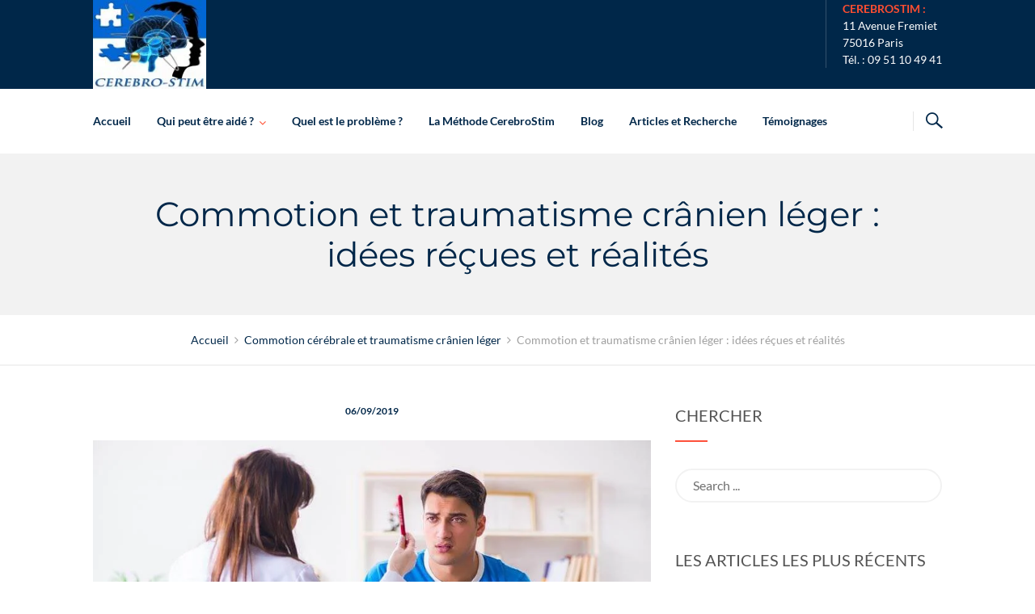

--- FILE ---
content_type: text/html; charset=UTF-8
request_url: https://cerebrostim.com/commotion-et-traumatisme-cranien-leger-idees-recues-et-realites/
body_size: 50033
content:
<!DOCTYPE html>
<html lang="fr-FR">
<head>
<meta charset="UTF-8">
<meta http-equiv="X-UA-Compatible" content="IE=edge" />
<meta name="viewport" content="width=device-width, initial-scale=1">
<link rel="profile" href="https://gmpg.org/xfn/11">
<link rel="pingback" href="https://cerebrostim.com/xmlrpc.php">
<title>Commotion et traumatisme crânien léger : idées réçues et réalités | Cerebrostim</title>
<link data-rocket-preload as="style" href="https://fonts.googleapis.com/css?family=Lato%3A300%2C400%2C500%2C700%7CMontserrat%3A300%2C400%2C500%2C700&#038;display=swap" rel="preload">
<link href="https://fonts.googleapis.com/css?family=Lato%3A300%2C400%2C500%2C700%7CMontserrat%3A300%2C400%2C500%2C700&#038;display=swap" media="print" onload="this.media=&#039;all&#039;" rel="stylesheet">
<noscript><link rel="stylesheet" href="https://fonts.googleapis.com/css?family=Lato%3A300%2C400%2C500%2C700%7CMontserrat%3A300%2C400%2C500%2C700&#038;display=swap"></noscript>
<link crossorigin data-rocket-preload as="font" href="https://cerebrostim.com/wp-content/plugins/revslider/public/assets/fonts/revicons/revicons.woff?5510888" rel="preload">
<link crossorigin data-rocket-preload as="font" href="https://cerebrostim.com/wp-content/plugins/elementor/assets/lib/font-awesome/fonts/fontawesome-webfont.woff2?v=4.7.0" rel="preload">
<link crossorigin data-rocket-preload as="font" href="https://cerebrostim.com/wp-content/themes/enfant%20/fonts/Flaticon.woff" rel="preload">
<link crossorigin data-rocket-preload as="font" href="https://fonts.gstatic.com/s/lato/v24/S6uyw4BMUTPHjx4wXg.woff2" rel="preload">
<link crossorigin data-rocket-preload as="font" href="https://fonts.gstatic.com/s/lato/v24/S6u9w4BMUTPHh6UVSwiPGQ.woff2" rel="preload">
<link crossorigin data-rocket-preload as="font" href="https://fonts.gstatic.com/s/montserrat/v30/JTUSjIg1_i6t8kCHKm459Wlhyw.woff2" rel="preload">
<style id="wpr-usedcss">img:is([sizes=auto i],[sizes^="auto," i]){contain-intrinsic-size:3000px 1500px}html{font-family:sans-serif;-webkit-text-size-adjust:100%;-ms-text-size-adjust:100%}body{margin:0}audio,canvas,progress,video{display:inline-block;vertical-align:baseline}audio:not([controls]){display:none;height:0}[hidden],template{display:none}a{background-color:transparent}h1{margin:.67em 0;font-size:2em}img{border:0}svg:not(:root){overflow:hidden}button,input,optgroup,select,textarea{margin:0;font:inherit;color:inherit}button{overflow:visible}button,select{text-transform:none}button,html input[type=button],input[type=reset],input[type=submit]{-webkit-appearance:button;cursor:pointer}button[disabled],html input[disabled]{cursor:default}button::-moz-focus-inner,input::-moz-focus-inner{padding:0;border:0}input{line-height:normal}input[type=checkbox],input[type=radio]{-webkit-box-sizing:border-box;-moz-box-sizing:border-box;box-sizing:border-box;padding:0}input[type=number]::-webkit-inner-spin-button,input[type=number]::-webkit-outer-spin-button{height:auto}input[type=search]{-webkit-box-sizing:content-box;-moz-box-sizing:content-box;box-sizing:content-box;-webkit-appearance:textfield}input[type=search]::-webkit-search-cancel-button,input[type=search]::-webkit-search-decoration{-webkit-appearance:none}fieldset{padding:.35em .625em .75em;margin:0 2px;border:1px solid silver}legend{padding:0;border:0}textarea{overflow:auto}optgroup{font-weight:700}table{border-spacing:0;border-collapse:collapse}td{padding:0}@media print{*,:after,:before{color:#000!important;text-shadow:none!important;background:0 0!important;-webkit-box-shadow:none!important;box-shadow:none!important}a,a:visited{text-decoration:underline}a[href]:after{content:" (" attr(href) ")"}a[href^="#"]:after{content:""}img,tr{page-break-inside:avoid}img{max-width:100%!important}h2,h3,p{orphans:3;widows:3}h2,h3{page-break-after:avoid}.label{border:1px solid #000}.table{border-collapse:collapse!important}.table td{background-color:#fff!important}}*{-webkit-box-sizing:border-box;-moz-box-sizing:border-box;box-sizing:border-box}:after,:before{-webkit-box-sizing:border-box;-moz-box-sizing:border-box;box-sizing:border-box}html{font-size:10px;-webkit-tap-highlight-color:transparent}body{font-family:"Helvetica Neue",Helvetica,Arial,sans-serif;font-size:14px;line-height:1.42857143;color:#333;background-color:#fff}button,input,select,textarea{font-family:inherit;font-size:inherit;line-height:inherit}a{color:#337ab7;text-decoration:none}a:focus,a:hover{color:#23527c;text-decoration:underline}a:focus{outline:-webkit-focus-ring-color auto 5px;outline-offset:-2px}img{vertical-align:middle}[role=button]{cursor:pointer}.h3,h1,h2,h3,h4,h6{font-family:inherit;font-weight:500;line-height:1.1;color:inherit}.h3,h1,h2,h3{margin-top:20px;margin-bottom:10px}h4,h6{margin-top:10px;margin-bottom:10px}h1{font-size:36px}h2{font-size:30px}.h3,h3{font-size:24px}h4{font-size:18px}h6{font-size:12px}p{margin:0 0 10px}ul{margin-top:0;margin-bottom:10px}ul ul{margin-bottom:0}.container{padding-right:15px;padding-left:15px;margin-right:auto;margin-left:auto}@media (min-width:768px){.container{width:750px}}@media (min-width:992px){.container{width:970px}}@media (min-width:1200px){.container{width:1170px}}.row{margin-right:-15px;margin-left:-15px}.col-lg-4,.col-lg-8,.col-md-4,.col-md-8,.col-sm-12,.col-sm-4,.col-sm-8,.col-xs-12{position:relative;min-height:1px;padding-right:15px;padding-left:15px}.col-xs-12{float:left}.col-xs-12{width:100%}@media (min-width:768px){.col-sm-12,.col-sm-4,.col-sm-8{float:left}.col-sm-12{width:100%}.col-sm-8{width:66.66666667%}.col-sm-4{width:33.33333333%}}@media (min-width:992px){.col-md-4,.col-md-8{float:left}.col-md-8{width:66.66666667%}.col-md-4{width:33.33333333%}}@media (min-width:1200px){.col-lg-4,.col-lg-8{float:left}.col-lg-8{width:66.66666667%}.col-lg-4{width:33.33333333%}}table{background-color:transparent}caption{padding-top:8px;padding-bottom:8px;color:#777;text-align:left}.table{width:100%;max-width:100%;margin-bottom:20px}.table>tbody>tr>td{padding:8px;line-height:1.42857143;vertical-align:top;border-top:1px solid #ddd}.table>tbody+tbody{border-top:2px solid #ddd}.table .table{background-color:#fff}table td[class*=col-]{position:static;display:table-cell;float:none}.table>tbody>tr.active>td,.table>tbody>tr>td.active{background-color:#f5f5f5}.table>tbody>tr.success>td,.table>tbody>tr>td.success{background-color:#dff0d8}.table>tbody>tr.info>td,.table>tbody>tr>td.info{background-color:#d9edf7}.table>tbody>tr.warning>td,.table>tbody>tr>td.warning{background-color:#fcf8e3}fieldset{min-width:0;padding:0;margin:0;border:0}legend{display:block;width:100%;padding:0;margin-bottom:20px;font-size:21px;line-height:inherit;color:#333;border:0;border-bottom:1px solid #e5e5e5}label{display:inline-block;max-width:100%;margin-bottom:5px;font-weight:700}input[type=search]{-webkit-box-sizing:border-box;-moz-box-sizing:border-box;box-sizing:border-box}input[type=checkbox],input[type=radio]{margin:4px 0 0;line-height:normal}select[multiple],select[size]{height:auto}input[type=checkbox]:focus,input[type=radio]:focus{outline:-webkit-focus-ring-color auto 5px;outline-offset:-2px}input[type=search]{-webkit-appearance:none}.checkbox,.radio{position:relative;display:block;margin-top:10px;margin-bottom:10px}.checkbox label,.radio label{min-height:20px;padding-left:20px;margin-bottom:0;font-weight:400;cursor:pointer}.checkbox input[type=checkbox],.radio input[type=radio]{position:absolute;margin-left:-20px}.checkbox+.checkbox,.radio+.radio{margin-top:-5px}fieldset[disabled] input[type=checkbox],fieldset[disabled] input[type=radio],input[type=checkbox].disabled,input[type=checkbox][disabled],input[type=radio].disabled,input[type=radio][disabled]{cursor:not-allowed}.checkbox.disabled label,.radio.disabled label,fieldset[disabled] .checkbox label,fieldset[disabled] .radio label{cursor:not-allowed}.btn{display:inline-block;padding:6px 12px;margin-bottom:0;font-size:14px;font-weight:400;line-height:1.42857143;text-align:center;white-space:nowrap;vertical-align:middle;-ms-touch-action:manipulation;touch-action:manipulation;cursor:pointer;-webkit-user-select:none;-moz-user-select:none;-ms-user-select:none;user-select:none;background-image:none;border:1px solid transparent;border-radius:4px}.btn.active.focus,.btn.active:focus,.btn.focus,.btn:active.focus,.btn:active:focus,.btn:focus{outline:-webkit-focus-ring-color auto 5px;outline-offset:-2px}.btn.focus,.btn:focus,.btn:hover{color:#333;text-decoration:none}.btn.active,.btn:active{background-image:none;outline:0;-webkit-box-shadow:inset 0 3px 5px rgba(0,0,0,.125);box-shadow:inset 0 3px 5px rgba(0,0,0,.125)}.btn.disabled,.btn[disabled],fieldset[disabled] .btn{cursor:not-allowed;-webkit-box-shadow:none;box-shadow:none;opacity:.65}a.btn.disabled,fieldset[disabled] a.btn{pointer-events:none}.fade{opacity:0;-webkit-transition:opacity .15s linear;-o-transition:opacity .15s linear;transition:opacity .15s linear}.fade.in{opacity:1}.collapse{display:none}.collapse.in{display:block}tr.collapse.in{display:table-row}tbody.collapse.in{display:table-row-group}.collapsing{position:relative;height:0;overflow:hidden;-webkit-transition-timing-function:ease;-o-transition-timing-function:ease;transition-timing-function:ease;-webkit-transition-duration:.35s;-o-transition-duration:.35s;transition-duration:.35s;-webkit-transition-property:height,visibility;-o-transition-property:height,visibility;transition-property:height,visibility}.dropdown{position:relative}.dropdown-menu{position:absolute;top:100%;left:0;z-index:1000;display:none;float:left;min-width:160px;padding:5px 0;margin:2px 0 0;font-size:14px;text-align:left;list-style:none;background-color:#fff;-webkit-background-clip:padding-box;background-clip:padding-box;border:1px solid #ccc;border:1px solid rgba(0,0,0,.15);border-radius:4px;-webkit-box-shadow:0 6px 12px rgba(0,0,0,.175);box-shadow:0 6px 12px rgba(0,0,0,.175)}.dropdown-menu>li>a{display:block;padding:3px 20px;clear:both;font-weight:400;line-height:1.42857143;color:#333;white-space:nowrap}.dropdown-menu>li>a:focus,.dropdown-menu>li>a:hover{color:#262626;text-decoration:none;background-color:#f5f5f5}.dropdown-menu>.active>a,.dropdown-menu>.active>a:focus,.dropdown-menu>.active>a:hover{color:#fff;text-decoration:none;background-color:#337ab7;outline:0}.dropdown-menu>.disabled>a,.dropdown-menu>.disabled>a:focus,.dropdown-menu>.disabled>a:hover{color:#777}.dropdown-menu>.disabled>a:focus,.dropdown-menu>.disabled>a:hover{text-decoration:none;cursor:not-allowed;background-color:transparent;background-image:none}.open>.dropdown-menu{display:block}.open>a{outline:0}.dropdown-backdrop{position:fixed;top:0;right:0;bottom:0;left:0;z-index:990}.nav{padding-left:0;margin-bottom:0;list-style:none}.nav>li{position:relative;display:block}.nav>li>a{position:relative;display:block;padding:10px 15px}.nav>li>a:focus,.nav>li>a:hover{text-decoration:none;background-color:#eee}.nav>li.disabled>a{color:#777}.nav>li.disabled>a:focus,.nav>li.disabled>a:hover{color:#777;text-decoration:none;cursor:not-allowed;background-color:transparent}.nav .open>a,.nav .open>a:focus,.nav .open>a:hover{background-color:#eee;border-color:#337ab7}.nav>li>a>img{max-width:none}.navbar-nav{margin:7.5px -15px}.navbar-nav>li>a{padding-top:10px;padding-bottom:10px;line-height:20px}@media (max-width:767px){.navbar-nav .open .dropdown-menu{position:static;float:none;width:auto;margin-top:0;background-color:transparent;border:0;-webkit-box-shadow:none;box-shadow:none}.navbar-nav .open .dropdown-menu>li>a{padding:5px 15px 5px 25px}.navbar-nav .open .dropdown-menu>li>a{line-height:20px}.navbar-nav .open .dropdown-menu>li>a:focus,.navbar-nav .open .dropdown-menu>li>a:hover{background-image:none}}@media (min-width:768px){.navbar-nav{float:left;margin:0}.navbar-nav>li{float:left}.navbar-nav>li>a{padding-top:15px;padding-bottom:15px}}.navbar-nav>li>.dropdown-menu{margin-top:0;border-top-left-radius:0;border-top-right-radius:0}.breadcrumb{padding:8px 15px;margin-bottom:20px;list-style:none;background-color:#f5f5f5;border-radius:4px}.breadcrumb>li{display:inline-block}.breadcrumb>li+li:before{padding:0 5px;color:#ccc;content:"/\00a0"}.breadcrumb>.active{color:#777}.label{display:inline;padding:.2em .6em .3em;font-size:75%;font-weight:700;line-height:1;color:#fff;text-align:center;white-space:nowrap;vertical-align:baseline;border-radius:.25em}a.label:focus,a.label:hover{color:#fff;text-decoration:none;cursor:pointer}.label:empty{display:none}.btn .label{position:relative;top:-1px}.alert{padding:15px;margin-bottom:20px;border:1px solid transparent;border-radius:4px}.alert h4{margin-top:0;color:inherit}.alert>p,.alert>ul{margin-bottom:0}.alert>p+p{margin-top:5px}@-o-keyframes progress-bar-stripes{from{background-position:40px 0}to{background-position:0 0}}.progress{height:20px;margin-bottom:20px;overflow:hidden;background-color:#f5f5f5;border-radius:4px;-webkit-box-shadow:inset 0 1px 2px rgba(0,0,0,.1);box-shadow:inset 0 1px 2px rgba(0,0,0,.1)}.panel{margin-bottom:20px;background-color:#fff;border:1px solid transparent;border-radius:4px;-webkit-box-shadow:0 1px 1px rgba(0,0,0,.05);box-shadow:0 1px 1px rgba(0,0,0,.05)}.panel>.table{margin-bottom:0}.panel>.table caption{padding-right:15px;padding-left:15px}.panel>.table:first-child{border-top-left-radius:3px;border-top-right-radius:3px}.panel>.table:first-child>tbody:first-child>tr:first-child{border-top-left-radius:3px;border-top-right-radius:3px}.panel>.table:first-child>tbody:first-child>tr:first-child td:first-child{border-top-left-radius:3px}.panel>.table:first-child>tbody:first-child>tr:first-child td:last-child{border-top-right-radius:3px}.panel>.table:last-child{border-bottom-right-radius:3px;border-bottom-left-radius:3px}.panel>.table:last-child>tbody:last-child>tr:last-child{border-bottom-right-radius:3px;border-bottom-left-radius:3px}.panel>.table:last-child>tbody:last-child>tr:last-child td:first-child{border-bottom-left-radius:3px}.panel>.table:last-child>tbody:last-child>tr:last-child td:last-child{border-bottom-right-radius:3px}.panel>.table>tbody:first-child>tr:first-child td{border-top:0}.close{float:right;font-size:21px;font-weight:700;line-height:1;color:#000;text-shadow:0 1px 0 #fff;opacity:.2}.close:focus,.close:hover{color:#000;text-decoration:none;cursor:pointer;opacity:.5}button.close{-webkit-appearance:none;padding:0;cursor:pointer;background:0 0;border:0}.modal-open{overflow:hidden}.modal{position:fixed;top:0;right:0;bottom:0;left:0;z-index:1050;display:none;overflow:hidden;-webkit-overflow-scrolling:touch;outline:0}.modal.fade .modal-dialog{-webkit-transition:-webkit-transform .3s ease-out;-o-transition:-o-transform .3s ease-out;transition:transform .3s ease-out;-webkit-transform:translate(0,-25%);-ms-transform:translate(0,-25%);-o-transform:translate(0,-25%);transform:translate(0,-25%)}.modal.in .modal-dialog{-webkit-transform:translate(0,0);-ms-transform:translate(0,0);-o-transform:translate(0,0);transform:translate(0,0)}.modal-open .modal{overflow-x:hidden;overflow-y:auto}.modal-dialog{position:relative;width:auto;margin:10px}.modal-content{position:relative;background-color:#fff;-webkit-background-clip:padding-box;background-clip:padding-box;border:1px solid #999;border:1px solid rgba(0,0,0,.2);border-radius:6px;outline:0;-webkit-box-shadow:0 3px 9px rgba(0,0,0,.5);box-shadow:0 3px 9px rgba(0,0,0,.5)}.modal-backdrop{position:fixed;top:0;right:0;bottom:0;left:0;z-index:1040;background-color:#000}.modal-backdrop.fade{opacity:0}.modal-backdrop.in{opacity:.5}.modal-body{position:relative;padding:15px}.modal-scrollbar-measure{position:absolute;top:-9999px;width:50px;height:50px;overflow:scroll}@media (min-width:768px){.modal-dialog{width:600px;margin:30px auto}.modal-content{-webkit-box-shadow:0 5px 15px rgba(0,0,0,.5);box-shadow:0 5px 15px rgba(0,0,0,.5)}}.tooltip{position:absolute;z-index:1070;display:block;font-family:"Helvetica Neue",Helvetica,Arial,sans-serif;font-size:12px;font-style:normal;font-weight:400;line-height:1.42857143;text-align:left;text-align:start;text-decoration:none;text-shadow:none;text-transform:none;letter-spacing:normal;word-break:normal;word-spacing:normal;word-wrap:normal;white-space:normal;opacity:0;line-break:auto}.tooltip.in{opacity:.9}.tooltip.top{padding:5px 0;margin-top:-3px}.tooltip.right{padding:0 5px;margin-left:3px}.tooltip.bottom{padding:5px 0;margin-top:3px}.tooltip.left{padding:0 5px;margin-left:-3px}.tooltip-inner{max-width:200px;padding:3px 8px;color:#fff;text-align:center;background-color:#000;border-radius:4px}.tooltip-arrow{position:absolute;width:0;height:0;border-color:transparent;border-style:solid}.tooltip.top .tooltip-arrow{bottom:0;left:50%;margin-left:-5px;border-width:5px 5px 0;border-top-color:#000}.tooltip.right .tooltip-arrow{top:50%;left:0;margin-top:-5px;border-width:5px 5px 5px 0;border-right-color:#000}.tooltip.left .tooltip-arrow{top:50%;right:0;margin-top:-5px;border-width:5px 0 5px 5px;border-left-color:#000}.tooltip.bottom .tooltip-arrow{top:0;left:50%;margin-left:-5px;border-width:0 5px 5px;border-bottom-color:#000}.popover{position:absolute;top:0;left:0;z-index:1060;display:none;max-width:276px;padding:1px;font-family:"Helvetica Neue",Helvetica,Arial,sans-serif;font-size:14px;font-style:normal;font-weight:400;line-height:1.42857143;text-align:left;text-align:start;text-decoration:none;text-shadow:none;text-transform:none;letter-spacing:normal;word-break:normal;word-spacing:normal;word-wrap:normal;white-space:normal;background-color:#fff;-webkit-background-clip:padding-box;background-clip:padding-box;border:1px solid #ccc;border:1px solid rgba(0,0,0,.2);border-radius:6px;-webkit-box-shadow:0 5px 10px rgba(0,0,0,.2);box-shadow:0 5px 10px rgba(0,0,0,.2);line-break:auto}.popover.top{margin-top:-10px}.popover.right{margin-left:10px}.popover.bottom{margin-top:10px}.popover.left{margin-left:-10px}.popover-title{padding:8px 14px;margin:0;font-size:14px;background-color:#f7f7f7;border-bottom:1px solid #ebebeb;border-radius:5px 5px 0 0}.popover-content{padding:9px 14px}.popover>.arrow,.popover>.arrow:after{position:absolute;display:block;width:0;height:0;border-color:transparent;border-style:solid}.popover>.arrow{border-width:11px}.popover>.arrow:after{content:"";border-width:10px}.popover.top>.arrow{bottom:-11px;left:50%;margin-left:-11px;border-top-color:#999;border-top-color:rgba(0,0,0,.25);border-bottom-width:0}.popover.top>.arrow:after{bottom:1px;margin-left:-10px;content:" ";border-top-color:#fff;border-bottom-width:0}.popover.right>.arrow{top:50%;left:-11px;margin-top:-11px;border-right-color:#999;border-right-color:rgba(0,0,0,.25);border-left-width:0}.popover.right>.arrow:after{bottom:-10px;left:1px;content:" ";border-right-color:#fff;border-left-width:0}.popover.bottom>.arrow{top:-11px;left:50%;margin-left:-11px;border-top-width:0;border-bottom-color:#999;border-bottom-color:rgba(0,0,0,.25)}.popover.bottom>.arrow:after{top:1px;margin-left:-10px;content:" ";border-top-width:0;border-bottom-color:#fff}.popover.left>.arrow{top:50%;right:-11px;margin-top:-11px;border-right-width:0;border-left-color:#999;border-left-color:rgba(0,0,0,.25)}.popover.left>.arrow:after{right:1px;bottom:-10px;content:" ";border-right-width:0;border-left-color:#fff}.carousel{position:relative}.carousel-indicators{position:absolute;bottom:10px;left:50%;z-index:15;width:60%;padding-left:0;margin-left:-30%;text-align:center;list-style:none}.carousel-indicators li{display:inline-block;width:10px;height:10px;margin:1px;text-indent:-999px;cursor:pointer;background-color:rgba(0,0,0,0);border:1px solid #fff;border-radius:10px}.carousel-indicators .active{width:12px;height:12px;margin:0;background-color:#fff}@media screen and (min-width:768px){.carousel-indicators{bottom:20px}}.clearfix:after,.clearfix:before,.container:after,.container:before,.nav:after,.nav:before,.row:after,.row:before{display:table;content:" "}.clearfix:after,.container:after,.nav:after,.row:after{clear:both}.hide{display:none!important}.show{display:block!important}.invisible{visibility:hidden}.hidden{display:none!important}@-ms-viewport{width:device-width}img.emoji{display:inline!important;border:none!important;box-shadow:none!important;height:1em!important;width:1em!important;margin:0 .07em!important;vertical-align:-.1em!important;background:0 0!important;padding:0!important}:where(.wp-block-button__link){border-radius:9999px;box-shadow:none;padding:calc(.667em + 2px) calc(1.333em + 2px);text-decoration:none}:root :where(.wp-block-button .wp-block-button__link.is-style-outline),:root :where(.wp-block-button.is-style-outline>.wp-block-button__link){border:2px solid;padding:.667em 1.333em}:root :where(.wp-block-button .wp-block-button__link.is-style-outline:not(.has-text-color)),:root :where(.wp-block-button.is-style-outline>.wp-block-button__link:not(.has-text-color)){color:currentColor}:root :where(.wp-block-button .wp-block-button__link.is-style-outline:not(.has-background)),:root :where(.wp-block-button.is-style-outline>.wp-block-button__link:not(.has-background)){background-color:initial;background-image:none}:where(.wp-block-calendar table:not(.has-background) th){background:#ddd}:where(.wp-block-columns){margin-bottom:1.75em}:where(.wp-block-columns.has-background){padding:1.25em 2.375em}:where(.wp-block-post-comments input[type=submit]){border:none}:where(.wp-block-cover-image:not(.has-text-color)),:where(.wp-block-cover:not(.has-text-color)){color:#fff}:where(.wp-block-cover-image.is-light:not(.has-text-color)),:where(.wp-block-cover.is-light:not(.has-text-color)){color:#000}:root :where(.wp-block-cover h1:not(.has-text-color)),:root :where(.wp-block-cover h2:not(.has-text-color)),:root :where(.wp-block-cover h3:not(.has-text-color)),:root :where(.wp-block-cover h4:not(.has-text-color)),:root :where(.wp-block-cover h5:not(.has-text-color)),:root :where(.wp-block-cover h6:not(.has-text-color)),:root :where(.wp-block-cover p:not(.has-text-color)){color:inherit}:where(.wp-block-file){margin-bottom:1.5em}:where(.wp-block-file__button){border-radius:2em;display:inline-block;padding:.5em 1em}:where(.wp-block-file__button):is(a):active,:where(.wp-block-file__button):is(a):focus,:where(.wp-block-file__button):is(a):hover,:where(.wp-block-file__button):is(a):visited{box-shadow:none;color:#fff;opacity:.85;text-decoration:none}:where(.wp-block-group.wp-block-group-is-layout-constrained){position:relative}:root :where(.wp-block-image.is-style-rounded img,.wp-block-image .is-style-rounded img){border-radius:9999px}:where(.wp-block-latest-comments:not([style*=line-height] .wp-block-latest-comments__comment)){line-height:1.1}:where(.wp-block-latest-comments:not([style*=line-height] .wp-block-latest-comments__comment-excerpt p)){line-height:1.8}:root :where(.wp-block-latest-posts.is-grid){padding:0}:root :where(.wp-block-latest-posts.wp-block-latest-posts__list){padding-left:0}ul{box-sizing:border-box}:root :where(.wp-block-list.has-background){padding:1.25em 2.375em}:where(.wp-block-navigation.has-background .wp-block-navigation-item a:not(.wp-element-button)),:where(.wp-block-navigation.has-background .wp-block-navigation-submenu a:not(.wp-element-button)){padding:.5em 1em}:where(.wp-block-navigation .wp-block-navigation__submenu-container .wp-block-navigation-item a:not(.wp-element-button)),:where(.wp-block-navigation .wp-block-navigation__submenu-container .wp-block-navigation-submenu a:not(.wp-element-button)),:where(.wp-block-navigation .wp-block-navigation__submenu-container .wp-block-navigation-submenu button.wp-block-navigation-item__content),:where(.wp-block-navigation .wp-block-navigation__submenu-container .wp-block-pages-list__item button.wp-block-navigation-item__content){padding:.5em 1em}:root :where(p.has-background){padding:1.25em 2.375em}:where(p.has-text-color:not(.has-link-color)) a{color:inherit}:where(.wp-block-post-comments-form) input:not([type=submit]),:where(.wp-block-post-comments-form) textarea{border:1px solid #949494;font-family:inherit;font-size:1em}:where(.wp-block-post-comments-form) input:where(:not([type=submit]):not([type=checkbox])),:where(.wp-block-post-comments-form) textarea{padding:calc(.667em + 2px)}:where(.wp-block-post-excerpt){box-sizing:border-box;margin-bottom:var(--wp--style--block-gap);margin-top:var(--wp--style--block-gap)}:where(.wp-block-preformatted.has-background){padding:1.25em 2.375em}:where(.wp-block-search__button){border:1px solid #ccc;padding:6px 10px}:where(.wp-block-search__input){font-family:inherit;font-size:inherit;font-style:inherit;font-weight:inherit;letter-spacing:inherit;line-height:inherit;text-transform:inherit}:where(.wp-block-search__button-inside .wp-block-search__inside-wrapper){border:1px solid #949494;box-sizing:border-box;padding:4px}:where(.wp-block-search__button-inside .wp-block-search__inside-wrapper) .wp-block-search__input{border:none;border-radius:0;padding:0 4px}:where(.wp-block-search__button-inside .wp-block-search__inside-wrapper) .wp-block-search__input:focus{outline:0}:where(.wp-block-search__button-inside .wp-block-search__inside-wrapper) :where(.wp-block-search__button){padding:4px 8px}:root :where(.wp-block-separator.is-style-dots){height:auto;line-height:1;text-align:center}:root :where(.wp-block-separator.is-style-dots):before{color:currentColor;content:"···";font-family:serif;font-size:1.5em;letter-spacing:2em;padding-left:2em}:root :where(.wp-block-site-logo.is-style-rounded){border-radius:9999px}:where(.wp-block-social-links:not(.is-style-logos-only)) .wp-social-link{background-color:#f0f0f0;color:#444}:where(.wp-block-social-links:not(.is-style-logos-only)) .wp-social-link-amazon{background-color:#f90;color:#fff}:where(.wp-block-social-links:not(.is-style-logos-only)) .wp-social-link-bandcamp{background-color:#1ea0c3;color:#fff}:where(.wp-block-social-links:not(.is-style-logos-only)) .wp-social-link-behance{background-color:#0757fe;color:#fff}:where(.wp-block-social-links:not(.is-style-logos-only)) .wp-social-link-bluesky{background-color:#0a7aff;color:#fff}:where(.wp-block-social-links:not(.is-style-logos-only)) .wp-social-link-codepen{background-color:#1e1f26;color:#fff}:where(.wp-block-social-links:not(.is-style-logos-only)) .wp-social-link-deviantart{background-color:#02e49b;color:#fff}:where(.wp-block-social-links:not(.is-style-logos-only)) .wp-social-link-discord{background-color:#5865f2;color:#fff}:where(.wp-block-social-links:not(.is-style-logos-only)) .wp-social-link-dribbble{background-color:#e94c89;color:#fff}:where(.wp-block-social-links:not(.is-style-logos-only)) .wp-social-link-dropbox{background-color:#4280ff;color:#fff}:where(.wp-block-social-links:not(.is-style-logos-only)) .wp-social-link-etsy{background-color:#f45800;color:#fff}:where(.wp-block-social-links:not(.is-style-logos-only)) .wp-social-link-facebook{background-color:#0866ff;color:#fff}:where(.wp-block-social-links:not(.is-style-logos-only)) .wp-social-link-fivehundredpx{background-color:#000;color:#fff}:where(.wp-block-social-links:not(.is-style-logos-only)) .wp-social-link-flickr{background-color:#0461dd;color:#fff}:where(.wp-block-social-links:not(.is-style-logos-only)) .wp-social-link-foursquare{background-color:#e65678;color:#fff}:where(.wp-block-social-links:not(.is-style-logos-only)) .wp-social-link-github{background-color:#24292d;color:#fff}:where(.wp-block-social-links:not(.is-style-logos-only)) .wp-social-link-goodreads{background-color:#eceadd;color:#382110}:where(.wp-block-social-links:not(.is-style-logos-only)) .wp-social-link-google{background-color:#ea4434;color:#fff}:where(.wp-block-social-links:not(.is-style-logos-only)) .wp-social-link-gravatar{background-color:#1d4fc4;color:#fff}:where(.wp-block-social-links:not(.is-style-logos-only)) .wp-social-link-instagram{background-color:#f00075;color:#fff}:where(.wp-block-social-links:not(.is-style-logos-only)) .wp-social-link-lastfm{background-color:#e21b24;color:#fff}:where(.wp-block-social-links:not(.is-style-logos-only)) .wp-social-link-linkedin{background-color:#0d66c2;color:#fff}:where(.wp-block-social-links:not(.is-style-logos-only)) .wp-social-link-mastodon{background-color:#3288d4;color:#fff}:where(.wp-block-social-links:not(.is-style-logos-only)) .wp-social-link-medium{background-color:#000;color:#fff}:where(.wp-block-social-links:not(.is-style-logos-only)) .wp-social-link-meetup{background-color:#f6405f;color:#fff}:where(.wp-block-social-links:not(.is-style-logos-only)) .wp-social-link-patreon{background-color:#000;color:#fff}:where(.wp-block-social-links:not(.is-style-logos-only)) .wp-social-link-pinterest{background-color:#e60122;color:#fff}:where(.wp-block-social-links:not(.is-style-logos-only)) .wp-social-link-pocket{background-color:#ef4155;color:#fff}:where(.wp-block-social-links:not(.is-style-logos-only)) .wp-social-link-reddit{background-color:#ff4500;color:#fff}:where(.wp-block-social-links:not(.is-style-logos-only)) .wp-social-link-skype{background-color:#0478d7;color:#fff}:where(.wp-block-social-links:not(.is-style-logos-only)) .wp-social-link-snapchat{background-color:#fefc00;color:#fff;stroke:#000}:where(.wp-block-social-links:not(.is-style-logos-only)) .wp-social-link-soundcloud{background-color:#ff5600;color:#fff}:where(.wp-block-social-links:not(.is-style-logos-only)) .wp-social-link-spotify{background-color:#1bd760;color:#fff}:where(.wp-block-social-links:not(.is-style-logos-only)) .wp-social-link-telegram{background-color:#2aabee;color:#fff}:where(.wp-block-social-links:not(.is-style-logos-only)) .wp-social-link-threads{background-color:#000;color:#fff}:where(.wp-block-social-links:not(.is-style-logos-only)) .wp-social-link-tiktok{background-color:#000;color:#fff}:where(.wp-block-social-links:not(.is-style-logos-only)) .wp-social-link-tumblr{background-color:#011835;color:#fff}:where(.wp-block-social-links:not(.is-style-logos-only)) .wp-social-link-twitch{background-color:#6440a4;color:#fff}:where(.wp-block-social-links:not(.is-style-logos-only)) .wp-social-link-twitter{background-color:#1da1f2;color:#fff}:where(.wp-block-social-links:not(.is-style-logos-only)) .wp-social-link-vimeo{background-color:#1eb7ea;color:#fff}:where(.wp-block-social-links:not(.is-style-logos-only)) .wp-social-link-vk{background-color:#4680c2;color:#fff}:where(.wp-block-social-links:not(.is-style-logos-only)) .wp-social-link-wordpress{background-color:#3499cd;color:#fff}:where(.wp-block-social-links:not(.is-style-logos-only)) .wp-social-link-whatsapp{background-color:#25d366;color:#fff}:where(.wp-block-social-links:not(.is-style-logos-only)) .wp-social-link-x{background-color:#000;color:#fff}:where(.wp-block-social-links:not(.is-style-logos-only)) .wp-social-link-yelp{background-color:#d32422;color:#fff}:where(.wp-block-social-links:not(.is-style-logos-only)) .wp-social-link-youtube{background-color:red;color:#fff}:where(.wp-block-social-links.is-style-logos-only) .wp-social-link{background:0 0}:where(.wp-block-social-links.is-style-logos-only) .wp-social-link svg{height:1.25em;width:1.25em}:where(.wp-block-social-links.is-style-logos-only) .wp-social-link-amazon{color:#f90}:where(.wp-block-social-links.is-style-logos-only) .wp-social-link-bandcamp{color:#1ea0c3}:where(.wp-block-social-links.is-style-logos-only) .wp-social-link-behance{color:#0757fe}:where(.wp-block-social-links.is-style-logos-only) .wp-social-link-bluesky{color:#0a7aff}:where(.wp-block-social-links.is-style-logos-only) .wp-social-link-codepen{color:#1e1f26}:where(.wp-block-social-links.is-style-logos-only) .wp-social-link-deviantart{color:#02e49b}:where(.wp-block-social-links.is-style-logos-only) .wp-social-link-discord{color:#5865f2}:where(.wp-block-social-links.is-style-logos-only) .wp-social-link-dribbble{color:#e94c89}:where(.wp-block-social-links.is-style-logos-only) .wp-social-link-dropbox{color:#4280ff}:where(.wp-block-social-links.is-style-logos-only) .wp-social-link-etsy{color:#f45800}:where(.wp-block-social-links.is-style-logos-only) .wp-social-link-facebook{color:#0866ff}:where(.wp-block-social-links.is-style-logos-only) .wp-social-link-fivehundredpx{color:#000}:where(.wp-block-social-links.is-style-logos-only) .wp-social-link-flickr{color:#0461dd}:where(.wp-block-social-links.is-style-logos-only) .wp-social-link-foursquare{color:#e65678}:where(.wp-block-social-links.is-style-logos-only) .wp-social-link-github{color:#24292d}:where(.wp-block-social-links.is-style-logos-only) .wp-social-link-goodreads{color:#382110}:where(.wp-block-social-links.is-style-logos-only) .wp-social-link-google{color:#ea4434}:where(.wp-block-social-links.is-style-logos-only) .wp-social-link-gravatar{color:#1d4fc4}:where(.wp-block-social-links.is-style-logos-only) .wp-social-link-instagram{color:#f00075}:where(.wp-block-social-links.is-style-logos-only) .wp-social-link-lastfm{color:#e21b24}:where(.wp-block-social-links.is-style-logos-only) .wp-social-link-linkedin{color:#0d66c2}:where(.wp-block-social-links.is-style-logos-only) .wp-social-link-mastodon{color:#3288d4}:where(.wp-block-social-links.is-style-logos-only) .wp-social-link-medium{color:#000}:where(.wp-block-social-links.is-style-logos-only) .wp-social-link-meetup{color:#f6405f}:where(.wp-block-social-links.is-style-logos-only) .wp-social-link-patreon{color:#000}:where(.wp-block-social-links.is-style-logos-only) .wp-social-link-pinterest{color:#e60122}:where(.wp-block-social-links.is-style-logos-only) .wp-social-link-pocket{color:#ef4155}:where(.wp-block-social-links.is-style-logos-only) .wp-social-link-reddit{color:#ff4500}:where(.wp-block-social-links.is-style-logos-only) .wp-social-link-skype{color:#0478d7}:where(.wp-block-social-links.is-style-logos-only) .wp-social-link-snapchat{color:#fff;stroke:#000}:where(.wp-block-social-links.is-style-logos-only) .wp-social-link-soundcloud{color:#ff5600}:where(.wp-block-social-links.is-style-logos-only) .wp-social-link-spotify{color:#1bd760}:where(.wp-block-social-links.is-style-logos-only) .wp-social-link-telegram{color:#2aabee}:where(.wp-block-social-links.is-style-logos-only) .wp-social-link-threads{color:#000}:where(.wp-block-social-links.is-style-logos-only) .wp-social-link-tiktok{color:#000}:where(.wp-block-social-links.is-style-logos-only) .wp-social-link-tumblr{color:#011835}:where(.wp-block-social-links.is-style-logos-only) .wp-social-link-twitch{color:#6440a4}:where(.wp-block-social-links.is-style-logos-only) .wp-social-link-twitter{color:#1da1f2}:where(.wp-block-social-links.is-style-logos-only) .wp-social-link-vimeo{color:#1eb7ea}:where(.wp-block-social-links.is-style-logos-only) .wp-social-link-vk{color:#4680c2}:where(.wp-block-social-links.is-style-logos-only) .wp-social-link-whatsapp{color:#25d366}:where(.wp-block-social-links.is-style-logos-only) .wp-social-link-wordpress{color:#3499cd}:where(.wp-block-social-links.is-style-logos-only) .wp-social-link-x{color:#000}:where(.wp-block-social-links.is-style-logos-only) .wp-social-link-yelp{color:#d32422}:where(.wp-block-social-links.is-style-logos-only) .wp-social-link-youtube{color:red}:root :where(.wp-block-social-links .wp-social-link a){padding:.25em}:root :where(.wp-block-social-links.is-style-logos-only .wp-social-link a){padding:0}:root :where(.wp-block-social-links.is-style-pill-shape .wp-social-link a){padding-left:.6666666667em;padding-right:.6666666667em}:root :where(.wp-block-tag-cloud.is-style-outline){display:flex;flex-wrap:wrap;gap:1ch}:root :where(.wp-block-tag-cloud.is-style-outline a){border:1px solid;font-size:unset!important;margin-right:0;padding:1ch 2ch;text-decoration:none!important}:root :where(.wp-block-table-of-contents){box-sizing:border-box}:where(.wp-block-term-description){box-sizing:border-box;margin-bottom:var(--wp--style--block-gap);margin-top:var(--wp--style--block-gap)}:where(pre.wp-block-verse){font-family:inherit}.entry-content{counter-reset:footnotes}:root{--wp--preset--font-size--normal:16px;--wp--preset--font-size--huge:42px}.screen-reader-text{border:0;clip-path:inset(50%);height:1px;margin:-1px;overflow:hidden;padding:0;position:absolute;width:1px;word-wrap:normal!important}.screen-reader-text:focus{background-color:#ddd;clip-path:none;color:#444;display:block;font-size:1em;height:auto;left:5px;line-height:normal;padding:15px 23px 14px;text-decoration:none;top:5px;width:auto;z-index:100000}html :where(.has-border-color){border-style:solid}html :where([style*=border-top-color]){border-top-style:solid}html :where([style*=border-right-color]){border-right-style:solid}html :where([style*=border-bottom-color]){border-bottom-style:solid}html :where([style*=border-left-color]){border-left-style:solid}html :where([style*=border-width]){border-style:solid}html :where([style*=border-top-width]){border-top-style:solid}html :where([style*=border-right-width]){border-right-style:solid}html :where([style*=border-bottom-width]){border-bottom-style:solid}html :where([style*=border-left-width]){border-left-style:solid}html :where(img[class*=wp-image-]){height:auto;max-width:100%}:where(figure){margin:0 0 1em}html :where(.is-position-sticky){--wp-admin--admin-bar--position-offset:var(--wp-admin--admin-bar--height,0px)}@media screen and (max-width:600px){html :where(.is-position-sticky){--wp-admin--admin-bar--position-offset:0px}}:root{--wp--preset--aspect-ratio--square:1;--wp--preset--aspect-ratio--4-3:4/3;--wp--preset--aspect-ratio--3-4:3/4;--wp--preset--aspect-ratio--3-2:3/2;--wp--preset--aspect-ratio--2-3:2/3;--wp--preset--aspect-ratio--16-9:16/9;--wp--preset--aspect-ratio--9-16:9/16;--wp--preset--color--black:#000000;--wp--preset--color--cyan-bluish-gray:#abb8c3;--wp--preset--color--white:#ffffff;--wp--preset--color--pale-pink:#f78da7;--wp--preset--color--vivid-red:#cf2e2e;--wp--preset--color--luminous-vivid-orange:#ff6900;--wp--preset--color--luminous-vivid-amber:#fcb900;--wp--preset--color--light-green-cyan:#7bdcb5;--wp--preset--color--vivid-green-cyan:#00d084;--wp--preset--color--pale-cyan-blue:#8ed1fc;--wp--preset--color--vivid-cyan-blue:#0693e3;--wp--preset--color--vivid-purple:#9b51e0;--wp--preset--gradient--vivid-cyan-blue-to-vivid-purple:linear-gradient(135deg,rgba(6, 147, 227, 1) 0%,rgb(155, 81, 224) 100%);--wp--preset--gradient--light-green-cyan-to-vivid-green-cyan:linear-gradient(135deg,rgb(122, 220, 180) 0%,rgb(0, 208, 130) 100%);--wp--preset--gradient--luminous-vivid-amber-to-luminous-vivid-orange:linear-gradient(135deg,rgba(252, 185, 0, 1) 0%,rgba(255, 105, 0, 1) 100%);--wp--preset--gradient--luminous-vivid-orange-to-vivid-red:linear-gradient(135deg,rgba(255, 105, 0, 1) 0%,rgb(207, 46, 46) 100%);--wp--preset--gradient--very-light-gray-to-cyan-bluish-gray:linear-gradient(135deg,rgb(238, 238, 238) 0%,rgb(169, 184, 195) 100%);--wp--preset--gradient--cool-to-warm-spectrum:linear-gradient(135deg,rgb(74, 234, 220) 0%,rgb(151, 120, 209) 20%,rgb(207, 42, 186) 40%,rgb(238, 44, 130) 60%,rgb(251, 105, 98) 80%,rgb(254, 248, 76) 100%);--wp--preset--gradient--blush-light-purple:linear-gradient(135deg,rgb(255, 206, 236) 0%,rgb(152, 150, 240) 100%);--wp--preset--gradient--blush-bordeaux:linear-gradient(135deg,rgb(254, 205, 165) 0%,rgb(254, 45, 45) 50%,rgb(107, 0, 62) 100%);--wp--preset--gradient--luminous-dusk:linear-gradient(135deg,rgb(255, 203, 112) 0%,rgb(199, 81, 192) 50%,rgb(65, 88, 208) 100%);--wp--preset--gradient--pale-ocean:linear-gradient(135deg,rgb(255, 245, 203) 0%,rgb(182, 227, 212) 50%,rgb(51, 167, 181) 100%);--wp--preset--gradient--electric-grass:linear-gradient(135deg,rgb(202, 248, 128) 0%,rgb(113, 206, 126) 100%);--wp--preset--gradient--midnight:linear-gradient(135deg,rgb(2, 3, 129) 0%,rgb(40, 116, 252) 100%);--wp--preset--font-size--small:13px;--wp--preset--font-size--medium:20px;--wp--preset--font-size--large:36px;--wp--preset--font-size--x-large:42px;--wp--preset--spacing--20:0.44rem;--wp--preset--spacing--30:0.67rem;--wp--preset--spacing--40:1rem;--wp--preset--spacing--50:1.5rem;--wp--preset--spacing--60:2.25rem;--wp--preset--spacing--70:3.38rem;--wp--preset--spacing--80:5.06rem;--wp--preset--shadow--natural:6px 6px 9px rgba(0, 0, 0, .2);--wp--preset--shadow--deep:12px 12px 50px rgba(0, 0, 0, .4);--wp--preset--shadow--sharp:6px 6px 0px rgba(0, 0, 0, .2);--wp--preset--shadow--outlined:6px 6px 0px -3px rgba(255, 255, 255, 1),6px 6px rgba(0, 0, 0, 1);--wp--preset--shadow--crisp:6px 6px 0px rgba(0, 0, 0, 1)}:where(.is-layout-flex){gap:.5em}:where(.is-layout-grid){gap:.5em}:where(.wp-block-post-template.is-layout-flex){gap:1.25em}:where(.wp-block-post-template.is-layout-grid){gap:1.25em}:where(.wp-block-columns.is-layout-flex){gap:2em}:where(.wp-block-columns.is-layout-grid){gap:2em}:root :where(.wp-block-pullquote){font-size:1.5em;line-height:1.6}.ztl-counter .counter{font-size:60px;margin-bottom:10px;line-height:84px;min-width:130px;display:block}.ztl-counter .description{font-size:18px;font-weight:500;margin-top:-15px}.ztl-counter>div{display:-webkit-box;display:-ms-flexbox;display:flex;-webkit-box-pack:center;-ms-flex-pack:center;justify-content:center;position:relative}[class*=" flaticon-"]:after,[class*=" flaticon-"]:before{font-family:Flaticon;font-size:20px;font-style:normal}.no-js .owl-carousel{display:block}.owl-height{transition:height .5s ease-in-out}.esg-grid{width:100%;max-width:100%;font-family:'Open Sans',sans-serif;-webkit-backface-visibility:hidden;backface-visibility:hidden;-webkit-transform:translateZ(0);transform:translateZ(0)}@-moz-document url-prefix(){.esg-grid{transform:none!important}rs-layer-wrap{perspective:none}}.esg-grid *{-webkit-font-smoothing:antialiased;font-smoothing:antialiased}.esg-grid li,.esg-grid ul{list-style:none;margin:0;padding:0;transform-style:flat!important}.esg-grid li{border:0 solid transparent;outline:transparent solid 0;visibility:hidden;display:none}.esg-grid a{border:none;text-decoration:none}.esg-grid a:focus,.esg-grid a:hover{text-decoration:none;border:none}.grayscale{-webkit-filter:grayscale(100%);filter:grayscale(100%)}.rs-p-wp-fix{display:none!important;margin:0!important;height:0!important}.wp-block-themepunch-revslider{position:relative}rs-modal-cover{width:100%;height:100%;z-index:0;background:0 0;position:absolute;top:0;left:0;cursor:pointer;pointer-events:auto}body>rs-modal-cover{position:fixed;z-index:9999995!important}rs-sbg-px{pointer-events:none}.rs-forceuntouchable,.rs-forceuntouchable *{pointer-events:none!important}.rs-forcehidden *{visibility:hidden!important}.rs_splitted_lines{display:block;white-space:nowrap!important}.rs-go-fullscreen{position:fixed!important;width:100%!important;height:100%!important;top:0!important;left:0!important;z-index:9999999!important;background:#fff}.rtl{direction:rtl}@font-face{font-display:swap;font-family:revicons;src:url('https://cerebrostim.com/wp-content/plugins/revslider/public/assets/fonts/revicons/revicons.eot?5510888');src:url('https://cerebrostim.com/wp-content/plugins/revslider/public/assets/fonts/revicons/revicons.eot?5510888#iefix') format('embedded-opentype'),url('https://cerebrostim.com/wp-content/plugins/revslider/public/assets/fonts/revicons/revicons.woff?5510888') format('woff'),url('https://cerebrostim.com/wp-content/plugins/revslider/public/assets/fonts/revicons/revicons.ttf?5510888') format('truetype'),url('https://cerebrostim.com/wp-content/plugins/revslider/public/assets/fonts/revicons/revicons.svg?5510888#revicons') format('svg');font-weight:400;font-style:normal}[class*=" revicon-"]:before,[class^=revicon-]:before{font-family:revicons;font-style:normal;font-weight:400;speak:none;display:inline-block;text-decoration:inherit;width:1em;margin-right:.2em;text-align:center;font-variant:normal;text-transform:none;line-height:1em;margin-left:.2em}.revicon-right-dir:before{content:'\e818'}rs-module-wrap{visibility:hidden}rs-module-wrap,rs-module-wrap *{box-sizing:border-box;-webkit-tap-highlight-color:transparent}rs-module-wrap{position:relative;z-index:1;width:100%;display:block}.rs-fixedscrollon rs-module-wrap{position:fixed!important;top:0!important;z-index:1000;left:0!important}.rs-stickyscrollon rs-module-wrap{position:sticky!important;top:0;z-index:1000}.rs-stickyscrollon{overflow:visible!important}rs-sbg,rs-sbg-effectwrap{display:block;pointer-events:none}rs-sbg-effectwrap{position:absolute;top:0;left:0;width:100%;height:100%}rs-sbg-px,rs-sbg-wrap{position:absolute;top:0;left:0;z-index:0;width:100%;height:100%;display:block}a.rs-layer,a.rs-layer:-webkit-any-link{text-decoration:none}.rs-forceoverflow,.rs-forceoverflow rs-module-wrap,.rs-forceoverflow rs-slide,.rs-forceoverflow rs-slides{overflow:visible!important}rs-slide,rs-slide:before,rs-slides{position:absolute;text-indent:0;top:0;left:0}rs-slide,rs-slide:before{display:block;visibility:hidden}.rs-layer .rs-toggled-content{display:none}.rs-tc-active.rs-layer .rs-toggled-content{display:block}.rs-layer-video{overflow:hidden}.rs_html5vidbasicstyles{position:relative;top:0;left:0;width:100%;height:100%;overflow:hidden}rs-layer-wrap,rs-module-wrap{-moz-user-select:none;-khtml-user-select:none;-webkit-user-select:none;-o-user-select:none}.rs-svg svg{width:100%;height:100%;position:relative;vertical-align:top}.rs-layer :not(.rs-wtbindex),.rs-layer:not(.rs-wtbindex),rs-layer:not(.rs-wtbindex){outline:0!important}rs-carousel-space{clear:both;display:block;width:100%;height:0;position:relative}rs-px-mask{overflow:hidden;display:block;width:100%;height:100%;position:relative}rs-bg-elem{position:absolute;top:0;left:0;width:100%;height:100%;z-index:0;display:block;pointer-events:none}.tp-blockmask_in,.tp-blockmask_out{position:absolute;top:0;left:0;width:100%;height:100%;background:#fff;z-index:1000;transform:scaleX(0) scaleY(0)}rs-zone{position:absolute;width:100%;left:0;box-sizing:border-box;min-height:50px;font-size:0px;pointer-events:none}rs-row-wrap{display:block;visibility:hidden}rs-layer-wrap,rs-parallax-wrap{display:block}rs-layer-wrap{transform-style:flat}.safarifix rs-layer-wrap{perspective:1000000}rs-fullwidth-wrap{position:relative;width:100%;height:auto;display:block;overflow:visible;max-width:none!important}.rev_row_zone_middle{top:50%;transform:perspective(1px) translateY(-50%)}rs-column-wrap .rs-parallax-wrap{vertical-align:top}.rs-layer img,rs-layer img{vertical-align:top}rs-column-wrap{display:table-cell;position:relative;vertical-align:top;height:auto;box-sizing:border-box;font-size:0px}rs-column-bg{position:absolute;z-index:0;box-sizing:border-box;width:100%;height:100%}.rs-pelock *{pointer-events:none!important}.rev_break_columns{display:block!important}.rev_break_columns rs-column-wrap.rs-parallax-wrap{display:block!important;width:100%!important}.rev_break_columns rs-column-wrap.rs-parallax-wrap.rs-layer-hidden,.rs-layer-audio.rs-layer-hidden,.rs-layer.rs-layer-hidden,.rs-parallax-wrap.rs-layer-hidden,.tp-forcenotvisible,rs-column-wrap.rs-layer-hidden,rs-row-wrap.rs-layer-hidden{visibility:hidden!important;display:none!important}.rs-layer.rs-nointeraction,rs-layer.rs-nointeraction{pointer-events:none!important}rs-static-layers{position:absolute;z-index:101;top:0;left:0;display:block;width:100%;height:100%;pointer-events:none;overflow:hidden}.rs-layer rs-fcr{width:0;height:0;border-left:40px solid transparent;border-right:0px solid transparent;border-top:40px solid #00a8ff;position:absolute;right:100%;top:0}.rs-layer rs-fcrt{width:0;height:0;border-left:40px solid transparent;border-right:0px solid transparent;border-bottom:40px solid #00a8ff;position:absolute;right:100%;top:0}.rs-layer rs-bcr{width:0;height:0;border-left:0 solid transparent;border-right:40px solid transparent;border-bottom:40px solid #00a8ff;position:absolute;left:100%;top:0}rs-bgvideo{position:absolute;top:0;left:0;width:100%;height:100%;z-index:0;display:block}.rs-layer.coverscreenvideo{width:100%;height:100%;top:0;left:0;position:absolute}.rs-layer.rs-fsv{left:0;top:0;position:absolute;width:100%;height:100%}.rs-layer.rs-fsv audio,.rs-layer.rs-fsv iframe,.rs-layer.rs-fsv iframe audio,.rs-layer.rs-fsv iframe video,.rs-layer.rs-fsv video{width:100%;height:100%;display:none}.fullcoveredvideo audio,.rs-fsv audio .fullcoveredvideo video,.rs-fsv video{background:#000}.fullcoveredvideo rs-poster{background-position:center center;background-size:cover;width:100%;height:100%;top:0;left:0}.tp-video-play-button{background:#000;background:rgba(0,0,0,.3);border-radius:5px;position:absolute;top:50%;left:50%;color:#fff;z-index:3;margin-top:-25px;margin-left:-25px;line-height:50px!important;text-align:center;cursor:pointer;width:50px;height:50px;box-sizing:border-box;display:inline-block;vertical-align:top;z-index:4;opacity:0;transition:opacity .3s ease-out!important}.rs-audio .tp-video-play-button{display:none!important}.tp-video-play-button i{width:50px;height:50px;display:inline-block;text-align:center!important;vertical-align:top;line-height:50px!important;font-size:30px!important}.rs-layer:hover .tp-video-play-button{opacity:1;display:block}.rs-layer .tp-revstop{display:none;width:15px;border-right:5px solid #fff!important;border-left:5px solid #fff!important;transform:translateX(50%) translateY(50%);height:20px;margin-left:11px!important;margin-top:5px!important}.videoisplaying .revicon-right-dir{display:none}.videoisplaying .tp-revstop{display:block}.videoisplaying .tp-video-play-button{display:none}.fullcoveredvideo .tp-video-play-button{display:none!important}.rs-fsv .rs-fsv audio{object-fit:contain!important}.rs-fsv .rs-fsv video{object-fit:contain!important}@supports not (-ms-high-contrast:none){.rs-fsv .fullcoveredvideo audio{object-fit:cover!important}.rs-fsv .fullcoveredvideo video{object-fit:cover!important}}.rs-fullvideo-cover{width:100%;height:100%;top:0;left:0;position:absolute;background:0 0;z-index:5}rs-bgvideo audio::-webkit-media-controls,rs-bgvideo video::-webkit-media-controls,rs-bgvideo video::-webkit-media-controls-start-playback-button{display:none!important}rs-dotted{background-repeat:repeat;width:100%;height:100%;position:absolute;top:0;left:0;z-index:3;display:block;pointer-events:none}rs-sbg-wrap rs-dotted{z-index:31}rs-progress{visibility:hidden;position:absolute;z-index:200;width:100%;height:100%}.rs-progress-bar,rs-progress-bar{display:block;z-index:20;box-sizing:border-box;background-clip:content-box;position:absolute;vertical-align:top;line-height:0;width:100%;height:100%}rs-progress-bgs{display:block;z-index:15;box-sizing:border-box;width:100%;position:absolute;height:100%;top:0;left:0}rs-progress-bg{display:block;background-clip:content-box;position:absolute;width:100%;height:100%}rs-progress-gap{display:block;background-clip:content-box;position:absolute;width:100%;height:100%}.rs-layer img{background:0 0}.rs-layer.slidelink{cursor:pointer;width:100%;height:100%}.rs-layer.slidelink a{width:100%;height:100%;display:block}.rs-layer.slidelink a div{width:3000px;height:1500px;background:url(https://cerebrostim.com/wp-content/plugins/revslider/public/assets/assets/coloredbg.png)}.rs-layer.slidelink a span{background:url(https://cerebrostim.com/wp-content/plugins/revslider/public/assets/assets/coloredbg.png);width:100%;height:100%;display:block}rs-layer iframe{visibility:hidden}rs-layer.rs-ii-o iframe{visibility:visible}rs-layer input[type=date],rs-layer input[type=number],rs-layer input[type=search],rs-layer input[type=text],rs-layer input[type=time],rs-layer input[type=url]{display:inline-block}rs-layer input::placeholder{vertical-align:middle;line-height:inherit!important}a.rs-layer{transition:none}rs-bullet,rs-navmask,rs-tab,rs-thumb{display:block}.tp-bullets.navbar{border:none;min-height:0;margin:0;border-radius:0}.tp-bullets,.tp-tabs,.tp-thumbs{position:absolute;display:block;z-index:1000;top:0;left:0}.tp-tab,.tp-thumb{cursor:pointer;position:absolute;opacity:.5;box-sizing:border-box}.tp-arr-imgholder,.tp-tab-image,.tp-thumb-image,rs-poster{background-position:center center;background-size:cover;width:100%;height:100%;display:block;position:absolute;top:0;left:0}rs-poster{cursor:pointer;z-index:3}.tp-tab.selected,.tp-tab:hover,.tp-thumb.selected,.tp-thumb:hover{opacity:1}.tp-tab-mask,.tp-thumb-mask{box-sizing:border-box!important}.tp-tabs,.tp-thumbs{box-sizing:content-box!important}.tp-bullet{width:15px;height:15px;position:absolute;background:#fff;background:rgba(255,255,255,.3);cursor:pointer}.tp-bullet.selected,.tp-bullet:hover{background:#fff}.tparrows{cursor:pointer;background:#000;background:rgba(0,0,0,.5);width:40px;height:40px;position:absolute;display:block;z-index:1000}.tparrows:hover{background:#000}.tparrows:before{font-family:revicons;font-size:15px;color:#fff;display:block;line-height:40px;text-align:center}body.rtl .rs-pzimg{left:0!important}.dddwrappershadow{box-shadow:0 45px 100px rgba(0,0,0,.4)}.dddwrapper{transform-style:flat;perspective:10000px}.bgcanvas{display:none;position:absolute;overflow:hidden}a,body,caption,div,em,fieldset,font,form,h1,h2,h3,h4,h6,html,iframe,label,legend,li,object,p,s,span,strong,table,tbody,td,tr,ul,var{border:0;font-family:inherit;font-size:100%;font-style:inherit;font-weight:inherit;margin:0;outline:0;padding:0;vertical-align:baseline}html{font-size:62.5%;overflow-y:scroll;-webkit-text-size-adjust:100%;-ms-text-size-adjust:100%;box-sizing:border-box;word-wrap:break-word}html,html a{-webkit-font-smoothing:antialiased!important}body,html{height:100%}.site{position:relative;min-height:100%}*,:after,:before{box-sizing:inherit}body{background:#fff}article,aside,footer,header,main,nav{display:block}ul{list-style:none}table{border-collapse:separate;border-spacing:0;border-bottom:2px solid #f2f2f2}caption,td{text-align:left;border-top:2px solid #f2f2f2;padding:6px 10px 6px 0}a:focus{outline:0}a{transition:all .2s ease-in-out;-webkit-transition:.2s ease-in-out}a:active,a:hover{outline:0}a img{border:0}body,button,input,select,textarea{color:#545454;font-size:16px;font-size:1.6rem;line-height:1.5}select{border-radius:28px;border-width:2px;border-style:solid;background-color:transparent;line-height:18px;-moz-appearance:none;-webkit-appearance:none;appearance:none;padding:10px 20px;background-image:url([data-uri]);background-position:94%;background-size:13px;background-repeat:no-repeat;min-width:215px}input:-webkit-autofill{-webkit-box-shadow:0 0 0 50px #fff inset;-webkit-text-fill-color:#545454}input:-webkit-autofill:focus{-webkit-box-shadow:0 0 0 50px #fff inset;-webkit-text-fill-color:#545454}h1,h2,h3,h4{clear:both}p{margin-bottom:1.5rem}strong{font-weight:700}em,i{font-style:italic}var{font-family:Monaco,Consolas,"Andale Mono","DejaVu Sans Mono",monospace;font-size:15px;font-size:1.5rem;border-radius:0}.clear{clear:both}ul{list-style:disc}img{height:auto;max-width:100%}table{margin:0 0 1.5rem;width:100%}button,input[type=search],input[type=text],input[type=url],select,textarea{font-size:100%;margin:0;vertical-align:baseline;-webkit-appearance:none;-moz-appearance:none;appearance:none}button,input[type=button],input[type=reset],input[type=submit]{cursor:pointer;-webkit-appearance:button;font-size:16px;font-size:1.6rem;line-height:1;padding:10px 20px}input[type=checkbox],input[type=radio]{padding:0}input[type=search]{-webkit-appearance:none;box-sizing:content-box}input[type=search]::-webkit-search-decoration{-webkit-appearance:none}input[type=search],input[type=text],input[type=url],textarea{color:#545454;border:2px solid #f2f2f2;border-radius:28px}textarea{border-radius:0!important}input[type=search],input[type=text],input[type=url]{padding:7px 20px}textarea{overflow:auto;vertical-align:top;width:100%;padding:20px}::-webkit-input-placeholder{color:#707070}::-moz-placeholder{color:#707070}.wrapper{max-width:1050px;margin:0 auto}.wrapper .affix{max-width:1050px}.site{background-color:#fff;overflow:hidden}.site-header{width:100%;z-index:499;position:relative;border-bottom:2px solid}#head-frame{height:180px}.affix{position:fixed}.affix #logo-second img{width:75%}.affix #logo-second{line-height:60px}.header-one{width:100%;min-height:100px}.affix .header-one{display:none}.affix #logo-second{display:block}#logo-first,#logo-second{max-width:200px}.custom-header{background-size:cover;background-position:center center;position:relative}.affix .ztl-tools-wrapper{display:none}.ztl-tools-wrapper{float:right;display:-webkit-box;display:-ms-flexbox;display:flex;-webkit-box-align:center;-ms-flex-align:center;align-items:center;height:80px}.ztl-tools-wrapper .item{margin-left:15px;padding-left:15px;border-left:1px solid;line-height:1.2}.ztl-tools-wrapper .item span{cursor:pointer}.ztl-tools-wrapper .item span::before{font-size:20px;font-weight:600;cursor:pointer}.ztl-tools-wrapper .item span{transition:all .2s ease-in-out;-webkit-transition:.2s ease-in-out}.ztl-header-image{background-repeat:no-repeat;background-position:center center;background-size:cover}#logo-first{line-height:100px;float:left}#logo-second{line-height:60px;float:left;display:none}#logo-first a,#logo-second a{vertical-align:middle;display:block}.main-navigation{float:right}.main-navigation ul{list-style:none;vertical-align:middle}.main-navigation>div>ul{height:80px;margin:0;padding-left:0}.main-navigation li a{padding:28px 16px;line-height:24px}.main-navigation li>a{-webkit-font-smoothing:antialiased;-moz-osx-font-smoothing:grayscale}.affix .main-navigation>div>ul>li>a{text-align:right}.main-navigation>div>ul>li>a{text-align:left}.main-navigation li{float:left;position:relative}.main-navigation a{display:block;text-decoration:none}.main-navigation ul ul{position:absolute;left:999rem;z-index:99999;width:224px;padding-top:12px}.main-navigation .menu-item-has-children>a:after{content:'\f107';font-family:FontAwesome;display:block;float:right;padding-left:6px;line-height:28px;font-weight:300}.main-navigation ul ul ul{top:0!important;padding-top:0;padding-left:12px}.main-navigation ul ul li:first-child{border-top-left-radius:10px;border-top-right-radius:10px;padding-top:12px}.main-navigation ul ul li:last-child{border-bottom-left-radius:10px;border-bottom-right-radius:10px;padding-bottom:12px}.main-navigation>div>ul:not(.sub-menu)>li:last-child>a{padding-right:0}.main-navigation>div>ul:not(.sub-menu)>li:first-child>a{padding-left:0}#nav-wrapper{display:inline-block;float:left}.affix #nav-wrapper{float:right}.main-navigation ul li:hover>ul{left:0}.main-navigation ul ul li:hover>ul{left:100%}.main-navigation ul li{padding:0}.main-navigation ul ul li{padding:0}.ztl-expand{display:none}#menu-toggle{width:26px;height:20px;position:relative;margin:30px auto;-webkit-transform:rotate(0);transform:rotate(0);-webkit-transition:.2s ease-in-out;transition:.2s ease-in-out;cursor:pointer;float:right;display:none}#menu-toggle span{display:block;position:absolute;height:3px;width:100%;border-radius:3px;opacity:1;left:0;-webkit-transform:rotate(0);transform:rotate(0);-webkit-transition:.2s ease-in-out;transition:.2s ease-in-out}#menu-toggle span:first-child{top:0}#menu-toggle span:nth-child(2),#menu-toggle span:nth-child(3){top:8px}#menu-toggle span:nth-child(4){top:16px}#menu-toggle.open span:first-child{top:8px;width:0%;left:50%}#menu-toggle.open span:nth-child(2){-webkit-transform:rotate(45deg);transform:rotate(45deg)}#menu-toggle.open span:nth-child(3){-webkit-transform:rotate(-45deg);transform:rotate(-45deg)}#menu-toggle.open span:nth-child(4){top:8px;width:0%;left:50%}.main-navigation ul ul li a{display:block;width:200px;padding:7px 12px;margin:0 12px;box-sizing:border-box}.main-navigation ul>li a{position:relative;z-index:1}.affix .main-navigation>div>ul{height:60px}.affix .main-navigation li a{padding:18px 14px;line-height:24px}.affix .sub-menu li a{padding:7px 12px}.sub-menu li a{font-weight:400}.main-navigation li,.main-navigation li a{transition:color .25s ease-in-out,background-color .25s ease-in-out;-moz-transition:color .25s ease-in-out,background-color .25s ease-in-out;-webkit-transition:color .25s ease-in-out,background-color .25s ease-in-out}.site-main .post-navigation{margin:0 0 5rem;overflow:hidden}.post-navigation .nav-previous{float:left;width:48%;border-bottom:2px solid;border-right:2px solid;padding:5px 45px;text-align:right;margin:10px 0;position:relative}.post-navigation .nav-previous .ztl-icon-navigation{position:absolute;left:25px;top:0;line-height:2}.post-navigation .nav-next .ztl-icon-navigation{position:absolute;right:25px;top:0;line-height:2}.post-navigation .nav-next a,.post-navigation .nav-previous a{line-height:2}.post-navigation .nav-next,.post-navigation .nav-previous{overflow:hidden;height:42px}.post-navigation .nav-previous .meta-nav{float:left}.post-navigation .nav-next{float:right;text-align:left;width:48%;border-bottom:2px solid;border-left:2px solid;padding:5px 45px;margin:10px 0;position:relative}.post-navigation .nav-next .meta-nav{float:right}.post-navigation .nav-next a,.post-navigation .nav-previous a{display:block;text-decoration:none}.ztl-breadcrumb-container{line-height:2rem;padding:2rem 0;border-bottom:2px solid}.ztl-breadcrumb-container ul{width:100%;text-align:center;font-size:14px}.ztl-breadcrumb-container .trail-items li::after{content:'\f105';font-family:FontAwesome}.screen-reader-text{clip:rect(1px,1px,1px,1px);height:1px;overflow:hidden;position:absolute!important;width:1px;word-wrap:normal!important}.screen-reader-text:focus{background-color:#f2f2f2;clip:auto!important;display:block;font-size:16px;font-size:1.6rem;font-weight:700;height:auto;left:5px;line-height:normal;padding:15px 23px 14px;text-decoration:none;top:5px;width:auto;z-index:100000}.alignleft{display:inline;float:left;margin-right:1.5em}.centered{text-align:center}.clear:after,.clear:before,.entry-content:after,.entry-content:before,.site-content:after,.site-content:before,.site-footer:after,.site-footer:before,.site-header:after,.site-header:before{content:"";display:table}.clear:after,.entry-content:after,.site-content:after,.site-footer:after,.site-header:after{clear:both}.widget{margin:0 0 6rem}.widget select{max-width:100%}.ztl-widget-wrapper{margin-left:15px;padding-left:20px;border-left:1px solid;float:left}.header-widget{color:#fff}.header-widget:not(.ztl-wide-widget) .widget-title{display:none}.header-one .widget{padding:0 0 0 40px;margin:0}.header-one .widget:first-child{padding:0}.header-one-right aside.ztl-wide-widget{width:100%;max-width:350px;padding:0 0 0 40px!important;margin-bottom:2rem!important}.header-one-left{float:left;min-height:100px}.header-one-right{float:right;display:-webkit-box;display:-ms-flexbox;display:flex;-webkit-box-align:center;-ms-flex-align:center;align-items:center;min-height:100px}.header-one-right .ztl-header-widget{display:-webkit-box;display:-ms-flexbox;display:flex;-webkit-box-align:center;-ms-flex-align:center;align-items:center}.header-one-right .wrapper{display:-webkit-box;display:-ms-flexbox;display:flex;flex-wrap:wrap}.header-one-right h6{line-height:1.5;font-size:14px}.sidebar-right .widget-title{padding-bottom:3.3rem}.post-sidebar-right .widget_text li{padding-left:3rem;text-indent:-1.4rem;padding-bottom:.5rem}.post-sidebar-right .widget_text li:before{font-family:BaseFlaticon;content:'\f119';padding-right:1.5rem;display:inline-block}.ztl-date-line a:hover{text-decoration:none!important}.sidebar-right h2{font-size:20px;text-transform:uppercase}.sidebar-right ul{list-style-type:none}.sidebar-right ul li{padding:.5rem 0}.widget input[type=search],.widget label{width:100%!important;box-sizing:border-box!important}.widget input[type=submit]{display:none}.container{max-width:1100px;padding:0 25px;width:100%}.left{float:left}.right{float:right}.ztl-single .entry-title{display:none}.ztl-single .image{margin-top:1rem}.entry-content h1{font-size:34px;line-height:1.4}.entry-content h2{font-size:30px;line-height:1.5}.entry-content h3{font-size:24px;line-height:1.846153846}.entry-content h4{font-size:20px;line-height:1.846153846}.entry-content h6{font-size:14px;line-height:1.846153846}.entry-content .entry-meta{font-size:15px;margin-bottom:3rem}.entry-content p a[href]:not([class]){text-decoration:underline}.entry-content ul{margin:0 0 1.5rem 3rem}.page-top .entry-title{text-align:center;line-height:1.5;padding:30px;font-size:42px}.custom-header-title{text-align:center;line-height:1.2;padding:5rem 2rem;font-size:42px}#page .content-area{margin:5rem 0}.sidebar-right h2{font-size:20px}.ztl-post .info{padding:2rem 0 1rem;text-align:center;font-size:14px;border-bottom:2px solid}.ztl-post .info span{display:inline-block;padding:0 1rem 1rem 0}.ztl-post .date a{text-decoration:none}.ztl-post i{padding:0 7px 0 0}.ztl-post .date{text-align:center;text-transform:uppercase;padding-bottom:2rem;line-height:1;font-size:12px}.date-tag{display:inline-block;font-weight:700}.ztl-single [class^=base-flaticon-]:before,[class*=" base-flaticon-"]:before{margin:0;font-size:16px;font-weight:700}.ztl-single [class^=base-flaticon-]:before,[class*=" base-flaticon-"]:before{padding:0 5px 0 0}#comments label{display:none}#comments p{margin-bottom:1.5rem}.site-footer .site-info{padding:2.5rem 0}.sidebar-ztl aside{margin:4.5rem 0 6rem;color:#fff}.sidebar-ztl h2{padding-top:0;font-size:20px;text-transform:uppercase;color:#fff}.sidebar-ztl ul{list-style-type:none}.sidebar-ztl a{color:#fff!important;background-color:transparent!important}.sidebar-ztl li a:hover{text-decoration:underline}.sidebar-ztl caption{color:#fff}.sidebar-ztl select{border-color:#fff;background-color:#fff}aside caption{text-transform:uppercase}aside .menu li:before{display:none!important}aside .menu li{width:100%;padding:0!important;line-height:1.5}aside .menu li a{font-size:16px;line-height:1.5}aside ul ul{margin-left:24px}aside ul ul li:hover a{background-color:transparent!important}aside .menu li:hover a{background-color:transparent!important}aside input[type=search]{padding:10px 20px!important;line-height:18px!important}aside select{width:100%}aside .menu li a::after{display:none}.sidebar-ztl .widget-title{margin-bottom:40px}.sidebar-ztl select{border-color:transparent}.sidebar-ztl i{color:#fff!important}.sidebar-ztl a{color:#fff}.sidebar-ztl .widget_text li{padding-left:1.5rem;text-indent:-1.5rem;padding-bottom:.5rem}.sidebar-ztl .widget_text li:before{font-family:BaseFlaticon;content:'\f119';padding-right:1.5rem;color:#fff}.sidebar-ztl form label{width:100%}.sidebar-ztl input[type=search]{border-color:transparent!important;width:100%}.ztl-scroll-top{width:45px;height:45px;background-color:rgba(0,0,0,.35);border-radius:50%;position:fixed;z-index:999999;bottom:69px;right:25px;display:none;text-align:center;line-height:40px;color:#fff!important;font-size:24px}.ztl-scroll-top:hover{color:#fff}#ztl-copyright{line-height:20px;padding:2.5rem 0 0;text-decoration:none;display:inline-block;width:100%;text-align:center}.ztl-social{list-style-type:none;text-align:center}.ztl-social li{display:inline-block;border:2px solid #f2f2f2;border-radius:100%;width:60px;height:60px;margin:0 10px}.ztl-social li a:hover{text-decoration:none}.ztl-social [class*=" flaticon-"]:before,.ztl-social i{font-size:22px!important;font-weight:700;line-height:60px}.entry-footer a{font-size:15px;padding:5rem 0 2.5rem}.site-footer{position:absolute;width:100%;bottom:0}#content{padding-bottom:80px}.modal-open #page{-webkit-filter:blur(8px);-moz-filter:blur(8px);-o-filter:blur(8px);-ms-filter:blur(8px);filter:blur(8px)}.modal-content{border:none;box-shadow:none!important;background-color:transparent}.modal{text-align:center}.modal-dialog{display:inline-block!important;vertical-align:middle!important}.modal:before{display:inline-block;vertical-align:middle;content:'';height:100%}#search-modal .search-input{font-size:14px;line-height:18px;border:none;padding:14px 120px 14px 20px;border-radius:28px;margin-bottom:20px;width:100%;float:left}#search-modal .search-input::focus{border-color:transparent!important}#search-modal .search-title{color:#fff;font-size:30px;line-height:1.5;margin-bottom:10px;text-align:center}#search-modal .ztl-search-button{position:absolute;top:2px;right:2px}#search-modal .search-wrapper{position:relative}iframe,object{max-width:100%}.custom .tp-bullet{width:24px!important;height:24px!important;background-color:transparent!important;text-align:center;margin-top:-6rem}.custom .tp-bullet:after{content:'';width:12px;height:12px;display:block;border-radius:50%;border:2px solid}.tp-bullets.custom{-webkit-transform:none!important;transform:none!important;margin-left:-3rem}.sidebar-right .menu li a{background-color:transparent!important}rs-module-wrap{left:0!important}.widget-title::after{content:'';display:block;margin:2rem 0 0;width:40px;height:2px}#comments input[type=text],#comments input[type=url],.sidebar-right input[type=search]{width:100%;background-color:#f2f2f2;border:2px solid #f2f2f2;border-radius:28px;line-height:18px;padding:14px 20px;color:#545454}.sidebar-right input[type=search]{background-color:transparent!important}#comments textarea{width:100%;background-color:#f2f2f2;color:#545454;border:2px solid #f2f2f2;border-radius:0;padding:20px}input:focus,textarea{outline:0}#ztl-overlay{width:100%;height:100%;display:-webkit-box;display:-ms-flexbox;display:flex;-webkit-box-pack:center;-ms-flex-pack:center;justify-content:center;-webkit-box-align:center;-ms-flex-align:center;align-items:center;position:fixed;background-color:#fff}#ztl-loader{border:2px solid #f2f2f2;border-radius:50%;width:66px;height:66px;-webkit-animation:1.2s linear infinite spin;animation:1.2s linear infinite spin}@-webkit-keyframes spin{0%{-webkit-transform:rotate(0)}100%{-webkit-transform:rotate(360deg)}}@keyframes spin{0%{-webkit-transform:rotate(0);transform:rotate(0)}100%{-webkit-transform:rotate(360deg);transform:rotate(360deg)}}#page{visibility:hidden}@keyframes slideInDown{from{-webkit-transform:translate3d(0,-100%,0);transform:translate3d(0,-100%,0);visibility:visible}to{-webkit-transform:translate3d(0,0,0);transform:translate3d(0,0,0)}}.slideInDown{-webkit-animation-name:slideInDown;animation-name:slideInDown}.animated{-webkit-animation-duration:.75s;animation-duration:.75s;-webkit-animation-fill-mode:both;animation-fill-mode:both}aside a,body{font-family:Lato,sans-serif}#search-modal .search-title,.page-top .entry-title,.sidebar-ztl h2,.ztl-accent-font,.ztl-counter .counter{font-family:Montserrat,sans-serif}.ztl-button-three a{white-space:nowrap}.ztl-button-three a,.ztl-button-three button,.ztl-button-three input[type=submit]{padding:10px 20px!important;border-radius:28px;border:2px solid;font-size:14px;line-height:18px;transition:all .2s ease-in-out;-webkit-transition:.2s ease-in-out;cursor:pointer;font-weight:500;font-family:Montserrat,sans-serif;text-transform:uppercase;text-decoration:none;display:inline-block}.ztl-button-three a,.ztl-button-three a:focus,.ztl-button-three button,.ztl-button-three button:focus,.ztl-button-three input[type=submit],.ztl-button-three input[type=submit]:focus{background-color:#fd503b!important;border-color:#fd503b!important;color:#fff!important;text-decoration:none}.ztl-button-three a:active,.ztl-button-three a:hover,.ztl-button-three button:active,.ztl-button-three button:hover,.ztl-button-three input[type=submit]:active,.ztl-button-three input[type=submit]:hover{color:#fd503b!important;border-color:#fd503b!important;background-color:transparent!important;text-decoration:none;cursor:pointer}#ztl-loader{border-top:2px solid #fd503b}a{color:#002749}.post-navigation .nav-next a:hover,.post-navigation .nav-previous a:hover{color:#002749}.sidebar-right .menu a,a:active,a:focus,a:visited{color:#002749}.sidebar-right li>a:hover,a:hover{color:#002749}.ztl-social a{color:#002749}.ztl-social a:hover{color:#ff4e31}#menu-toggle span{background-color:#ff4e31}.main-navigation .menu-item-has-children>a:after{color:#ff4e31}#ztl-copyright{color:#002749}#ztl-copyright a{text-decoration:underline;cursor:pointer;color:#002749}.main-navigation a{font-size:14px;font-weight:600}.main-navigation ul ul li{background-color:#ff4e31!important}.main-navigation ul ul li:first-child:before{content:'';width:0;height:0;border-left:10px solid transparent;border-right:10px solid transparent;border-bottom:10px solid #ff4e31;position:absolute;top:-10px;left:20px}.main-navigation ul ul ul li:first-child:before{content:'';width:0;height:0;border-top:10px solid transparent;border-bottom:10px solid transparent;border-right:10px solid #ff4e31;position:absolute;left:-20px;top:23px}.main-navigation ul ul li a,.main-navigation ul ul li:hover a{color:#fff!important}.main-navigation .menu-item-has-children .menu-item-has-children>a:after{color:#fff;-ms-transform:rotate(270deg);-webkit-transform:rotate(270deg);transform:rotate(270deg)}.main-navigation a{color:#002749!important}.ztl-tools-wrapper .item span{color:#002749}.ztl-tools-wrapper .item span:hover{color:#ff4e31}.post-navigation .ztl-icon-navigation{color:#fd503b}.ztl-single .date a span{color:#fd503b;font-size:32px;font-weight:700}.site-footer .site-info{background-color:#fff}.site-header{background-color:#fff;border-color:#f2f2f2}.post-navigation .nav-next,.post-navigation .nav-previous,.ztl-post .info,.ztl-tools-wrapper .item{border-color:#f2f2f2}.ztl-breadcrumb-container{border-color:#f2f2f2}.ztl-post i{color:#fd503b}.ztl-scroll-top:hover{background-color:#fd503b}.post-sidebar-right .widget_text li:before{color:#fd503b}aside select{border-color:#f2f2f2}aside caption{color:#002749}.custom-header-title::after,.sidebar-right .widget-title::after,.widget-title::after{background-color:#fd503b}.sidebar-footer{background-color:#002749}.entry-footer,.entry-footer a,.ztl-breadcrumb-container,.ztl-post .info,.ztl-post .info a{color:#a0a0a0}@media only screen and (max-width:480px){.custom-header-title,h1{font-size:36px}.modal-dialog{width:90%!important;max-width:90%!important}.ztl-social li{margin:0 5px}}@media only screen and (max-width:767px){.main-navigation ul ul li a,.main-navigation ul ul li:hover a{color:#848484!important}.main-navigation ul li{border-bottom:1px solid #f2f2f2}.main-navigation ul ul li:first-child{border-top:1px solid #f2f2f2}.main-navigation .menu-item-has-children .menu-item-has-children>a:after{color:#ff4e31;-ms-transform:rotate(0);-webkit-transform:rotate(0);transform:rotate(0)}#logo-second img{width:80%}#logo-second{line-height:80px}#logo-second{height:80px}.main-navigation .menu{height:auto!important}.main-navigation ul ul li:first-child:before{display:none}.main-navigation ul ul li:first-child{border-top-left-radius:0;border-top-right-radius:0;padding-top:0}.main-navigation ul ul li:last-child{border-bottom-left-radius:0;border-bottom-right-radius:0;padding-bottom:0}.main-navigation ul{padding-bottom:1rem;float:left;width:100%}.main-navigation ul ul{width:100%;position:relative;left:0}.ztl-expand{display:block!important;position:absolute;right:0;top:0;width:26px;height:24px;margin:10px 0;text-align:center;z-index:101;cursor:pointer}.main-navigation ul ul{display:none;width:100%;padding-top:0;padding-bottom:0;padding-left:24px}.ztl-tools-wrapper{position:absolute;top:0;right:25px;margin-right:50px;display:flex!important}.main-navigation ul li:hover>ul,.main-navigation ul ul li:hover>ul{left:0}.main-navigation ul ul li a{padding:10px 12px;line-height:24px;width:100%}.main-navigation ul li{width:100%}.main-navigation ul ul li{background-color:transparent!important}.main-navigation ul li:last-child{border-bottom:none}.main-navigation li a{padding:10px!important;line-height:24px}.main-navigation li{float:left;position:relative}.main-navigation ul ul li a{margin:0}#menu-toggle{cursor:pointer!important}#menu-toggle{display:inline-block}#site-navigation{width:100%}.affix{position:relative}#nav-wrapper{display:none;width:100%}.site-footer{text-align:center}.ztl-social{text-align:center;padding-top:20px}#head-frame{height:auto!important}.sidebar-ztl{text-align:left}.affix .main-navigation>div>ul>li>a{text-align:left}.header-one{display:none}#logo-second{display:block}#search-modal .search-input{width:100%;max-width:100%}.modal-dialog{width:70%;max-width:500px}#search-modal .search-title{text-align:center}}@media only screen and (min-width:768px){#nav-wrapper{display:inline-block!important}.main-navigation ul ul li:hover>ul{top:-6px}.main-navigation ul ul>li:not(:first-child) ul{top:-15px!important;padding-top:0;padding-left:12px}.main-navigation .sub-menu a{display:block;text-decoration:none;-webkit-transition:-webkit-transform .2s ease-out;transition:-webkit-transform .2s ease-out;transition:transform .2s ease-out;transition:transform .2s ease-out,-webkit-transform .2s ease-out}.main-navigation .sub-menu a:hover{-webkit-transform:translate(5px,0);transform:translate(5px,0)}}@media only screen and (max-width:992px){.header-one .widget{padding:0 0 0 30px}.header-one-right h6{line-height:1.4;font-size:13px}.ztl-widget-wrapper{margin-left:10px;padding-left:15px}}@font-face{font-display:swap;font-family:FontAwesome;src:url('https://cerebrostim.com/wp-content/plugins/elementor/assets/lib/font-awesome/fonts/fontawesome-webfont.eot?v=4.7.0');src:url('https://cerebrostim.com/wp-content/plugins/elementor/assets/lib/font-awesome/fonts/fontawesome-webfont.eot?#iefix&v=4.7.0') format('embedded-opentype'),url('https://cerebrostim.com/wp-content/plugins/elementor/assets/lib/font-awesome/fonts/fontawesome-webfont.woff2?v=4.7.0') format('woff2'),url('https://cerebrostim.com/wp-content/plugins/elementor/assets/lib/font-awesome/fonts/fontawesome-webfont.woff?v=4.7.0') format('woff'),url('https://cerebrostim.com/wp-content/plugins/elementor/assets/lib/font-awesome/fonts/fontawesome-webfont.ttf?v=4.7.0') format('truetype'),url('https://cerebrostim.com/wp-content/plugins/elementor/assets/lib/font-awesome/fonts/fontawesome-webfont.svg?v=4.7.0#fontawesomeregular') format('svg');font-weight:400;font-style:normal}.fa{display:inline-block;font:14px/1 FontAwesome;font-size:inherit;text-rendering:auto;-webkit-font-smoothing:antialiased;-moz-osx-font-smoothing:grayscale}@font-face{font-display:swap;font-family:BaseFlaticon;src:url("https://cerebrostim.com/wp-content/themes/enfant%20/fonts/Flaticon.eot");src:url("https://cerebrostim.com/wp-content/themes/enfant%20/fonts/Flaticon.eot?#iefix") format("embedded-opentype"),url("https://cerebrostim.com/wp-content/themes/enfant%20/fonts/Flaticon.woff") format("woff"),url("https://cerebrostim.com/wp-content/themes/enfant%20/fonts/Flaticon.ttf") format("truetype"),url("https://cerebrostim.com/wp-content/themes/enfant%20/fonts/Flaticon.svg#Flaticon") format("svg");font-weight:400;font-style:normal}[class*=" base-flaticon-"]:after,[class*=" base-flaticon-"]:before,[class^=base-flaticon-]:after,[class^=base-flaticon-]:before{font-family:BaseFlaticon;font-size:20px;font-style:normal}.base-flaticon-networking:before{content:"\f101"}.base-flaticon-layout:before{content:"\f10b"}.base-flaticon-edit:before{content:"\f10f"}.base-flaticon-arrow-right:before{content:"\f116"}.base-flaticon-arrow-left:before{content:"\f117"}.base-flaticon-search:before{content:"\f11a"}@font-face{font-display:swap;font-family:Lato;font-style:normal;font-weight:400;src:url(https://fonts.gstatic.com/s/lato/v24/S6uyw4BMUTPHjx4wXg.woff2) format('woff2');unicode-range:U+0000-00FF,U+0131,U+0152-0153,U+02BB-02BC,U+02C6,U+02DA,U+02DC,U+0304,U+0308,U+0329,U+2000-206F,U+20AC,U+2122,U+2191,U+2193,U+2212,U+2215,U+FEFF,U+FFFD}@font-face{font-display:swap;font-family:Lato;font-style:normal;font-weight:700;src:url(https://fonts.gstatic.com/s/lato/v24/S6u9w4BMUTPHh6UVSwiPGQ.woff2) format('woff2');unicode-range:U+0000-00FF,U+0131,U+0152-0153,U+02BB-02BC,U+02C6,U+02DA,U+02DC,U+0304,U+0308,U+0329,U+2000-206F,U+20AC,U+2122,U+2191,U+2193,U+2212,U+2215,U+FEFF,U+FFFD}@font-face{font-display:swap;font-family:Montserrat;font-style:normal;font-weight:300;src:url(https://fonts.gstatic.com/s/montserrat/v30/JTUSjIg1_i6t8kCHKm459Wlhyw.woff2) format('woff2');unicode-range:U+0000-00FF,U+0131,U+0152-0153,U+02BB-02BC,U+02C6,U+02DA,U+02DC,U+0304,U+0308,U+0329,U+2000-206F,U+20AC,U+2122,U+2191,U+2193,U+2212,U+2215,U+FEFF,U+FFFD}@font-face{font-display:swap;font-family:Montserrat;font-style:normal;font-weight:400;src:url(https://fonts.gstatic.com/s/montserrat/v30/JTUSjIg1_i6t8kCHKm459Wlhyw.woff2) format('woff2');unicode-range:U+0000-00FF,U+0131,U+0152-0153,U+02BB-02BC,U+02C6,U+02DA,U+02DC,U+0304,U+0308,U+0329,U+2000-206F,U+20AC,U+2122,U+2191,U+2193,U+2212,U+2215,U+FEFF,U+FFFD}@font-face{font-display:swap;font-family:Montserrat;font-style:normal;font-weight:500;src:url(https://fonts.gstatic.com/s/montserrat/v30/JTUSjIg1_i6t8kCHKm459Wlhyw.woff2) format('woff2');unicode-range:U+0000-00FF,U+0131,U+0152-0153,U+02BB-02BC,U+02C6,U+02DA,U+02DC,U+0304,U+0308,U+0329,U+2000-206F,U+20AC,U+2122,U+2191,U+2193,U+2212,U+2215,U+FEFF,U+FFFD}@font-face{font-display:swap;font-family:Montserrat;font-style:normal;font-weight:700;src:url(https://fonts.gstatic.com/s/montserrat/v30/JTUSjIg1_i6t8kCHKm459Wlhyw.woff2) format('woff2');unicode-range:U+0000-00FF,U+0131,U+0152-0153,U+02BB-02BC,U+02C6,U+02DA,U+02DC,U+0304,U+0308,U+0329,U+2000-206F,U+20AC,U+2122,U+2191,U+2193,U+2212,U+2215,U+FEFF,U+FFFD}.vc_row:after,.vc_row:before{content:" ";display:table}.vc_row:after{clear:both}@media (max-width:767px){.vc_hidden-xs{display:none!important}}.vc_column_container{width:100%}.vc_row{margin-left:-15px;margin-right:-15px}.vc_col-sm-12{position:relative;min-height:1px;padding-left:15px;padding-right:15px;-webkit-box-sizing:border-box;-moz-box-sizing:border-box;box-sizing:border-box}#content .wpb_text_column :last-child,#content .wpb_text_column p:last-child,.wpb_text_column :last-child,.wpb_text_column p:last-child{margin-bottom:0}.wpb_content_element,ul.wpb_thumbnails-fluid>li{margin-bottom:35px}.wpb_accordion .wpb_content_element,.wpb_googleplus,.wpb_pinterest,.wpb_tab .wpb_content_element{margin-bottom:21.73913043px}.vc_parallax-inner iframe{max-width:1000%}.vc_video-bg{height:100%;overflow:hidden;pointer-events:none;position:absolute;top:0;left:0;width:100%;z-index:0}.vc_video-bg iframe{max-width:1000%}.vc_row.vc_row-o-full-height{min-height:100vh}.vc_column-inner::after,.vc_column-inner::before{content:" ";display:table}.vc_column-inner::after{clear:both}.vc_ie-flexbox-fixer{display:-webkit-box;display:-webkit-flex;display:-ms-flexbox;display:flex;-webkit-box-orient:vertical;-webkit-box-direction:normal;-webkit-flex-direction:column;-ms-flex-direction:column;flex-direction:column}.vc_ie-flexbox-fixer>.vc_row{-webkit-box-flex:1;-webkit-flex:1 1 auto;-ms-flex:1 1 auto;flex:1 1 auto}.vc_column_container{padding-left:0;padding-right:0}.vc_column_container>.vc_column-inner{box-sizing:border-box;padding-left:15px;padding-right:15px;width:100%}.wpb_pinterest a{border-bottom:0}.vc_toggle{display:block;margin:0 0 21.73913043px;padding:0;font-size:1em}.vc_toggle:last-of-type{margin-bottom:35px}.vc_toggle_title{cursor:pointer;display:block;margin:0;padding:0;position:relative;-webkit-user-select:none;-moz-user-select:none;-ms-user-select:none;user-select:none;font-weight:400}.vc_toggle_title>h4{display:inline}.vc_toggle_content{display:none;margin-bottom:21.73913043px;margin-top:1em;overflow:hidden;padding:0}.vc_toggle.vc_toggle_active>.vc_toggle_content{display:block}.wpb_gmaps_widget .wpb_wrapper{background-color:#f7f7f7;padding:5px}.wpb_content_element .wpb_tabs_nav li a:focus{outline:0}.wpb_content_element .wpb_tabs_nav,.wpb_content_element .wpb_tour_tabs_wrapper{padding:0}.wpb_content_element .wpb_tabs_nav{margin:0;padding-left:0!important;text-indent:inherit!important}#content .wpb_content_element .wpb_tabs_nav{margin:0}.wpb_content_element .wpb_tabs_nav li{background-color:#fff;white-space:nowrap;padding:0;background-image:none;list-style:none!important}.wpb_content_element .wpb_tabs_nav li:after,.wpb_content_element .wpb_tabs_nav li:before{display:none!important}.wpb_content_element .wpb_tabs_nav li:hover{background-color:#f7f7f7}.wpb_content_element .wpb_tour_tabs_wrapper .wpb_tabs_nav a{border-bottom:none;text-decoration:none;display:block;padding:.5em 1em}.wpb_content_element .wpb_tour_tabs_wrapper .wpb_tab{padding:1em}.wpb_content_element .wpb_tour_tabs_wrapper .wpb_tab .wpb_row:last-child>div>div.wpb_wrapper .wpb_content_element:last-child,.wpb_content_element .wpb_tour_tabs_wrapper .wpb_tab>.wpb_content_element:last-child{margin-bottom:0}.wpb_tour .wpb_tabs_nav{float:left;width:31.66666667%}.wpb_tour .wpb_tabs_nav li{margin:0 0 1px;clear:left;width:100%}.wpb_tour .wpb_tabs_nav a{width:100%}.wpb_tour .wpb_tour_tabs_wrapper .wpb_tab{-webkit-box-sizing:border-box;-moz-box-sizing:border-box;box-sizing:border-box;border:none;float:left;width:68.33333333%;padding:0 0 0 21.73913043px}body ul.wpb_thumbnails-fluid li{padding:0;margin-left:0;background-image:none;list-style:none!important}body ul.wpb_thumbnails-fluid li:after,body ul.wpb_thumbnails-fluid li:before{display:none!important}body ul.wpb_thumbnails-fluid li .entry-content :last-child{margin-bottom:0}.wpb_row .wpb_filtered_grid ul.wpb_thumbnails-fluid,.wpb_row .wpb_grid ul.wpb_thumbnails-fluid{padding:0;overflow:visible!important}.wpb_carousel .wpb_wrapper{position:relative}.wpb_carousel .next,.wpb_carousel .prev{position:absolute;top:3px;background-color:#f7f7f7;padding:0 6px;font-size:12px;z-index:10;text-decoration:none;transition:all .2s linear;-moz-transition:.2s linear;-webkit-transition:.2s linear;-o-transition:.2s linear}.wpb_carousel .next:hover,.wpb_carousel .prev:hover{background-color:#f0f0f0}.wpb_carousel .next:focus,.wpb_carousel .prev:focus{outline:0;text-decoration:none}.wpb_carousel .prev{right:30px}.wpb_carousel .next{right:0}.wpb_carousel .wpb_thumbnails-fluid{width:100%}@media (max-width:480px){.vc_responsive .wpb_tour .wpb_tab,.vc_responsive .wpb_tour .wpb_tour_tabs_wrapper .wpb_tabs_nav{width:100%;float:none;margin-left:0}.vc_responsive #content .wpb_tour .wpb_tour_tabs_wrapper .wpb_tabs_nav{margin-bottom:1em}.vc_responsive .wpb_tour .wpb_tab{padding-left:1em;padding-right:1em}.vc_responsive .wpb_row ul.wpb_thumbnails-fluid{margin-left:0;width:auto}}.wpb_image_grid .wpb_image_grid_ul{margin:0;padding:0}.wpb_image_grid .wpb_image_grid_ul>li{background-image:none;list-style:none!important}.wpb_image_grid .wpb_image_grid_ul>li:after,.wpb_image_grid .wpb_image_grid_ul>li:before{display:none!important}.wpb_image_grid .wpb_image_grid_ul .isotope-item{list-style:none;margin:0 1px 1px 0;max-width:100%;float:left}.wpb_image_grid .wpb_image_grid_ul a{display:block}.wpb_image_grid .wpb_image_grid_ul img{display:block;max-width:100%;height:auto}.wpb_content_element .wpb_gallery_slides ul li,body .wpb_gallery_slides ul li{list-style:none;padding:0;background-image:none;margin:0}.vc_progress_bar .vc_single_bar{background:#f7f7f7;position:relative;margin-bottom:11.66666667px;-webkit-box-shadow:0 1px 2px rgba(0,0,0,.1) inset;box-shadow:0 1px 2px rgba(0,0,0,.1) inset;-webkit-border-radius:3px;-moz-border-radius:3px;border-radius:3px}.vc_progress_bar .vc_single_bar:last-child{margin-bottom:0}.vc_progress_bar .vc_single_bar .vc_bar{display:block;position:absolute;height:100%;background-color:#e0e0e0;width:0%;top:0;left:0;-webkit-border-radius:3px;-moz-border-radius:3px;border-radius:3px;transition:width 1s linear;-moz-transition:width 1s linear;-webkit-transition:width 1s linear;-o-transition:width 1s linear}.vc_progress_bar .vc_single_bar .vc_bar.animated{-webkit-animation:2s linear infinite progress-bar-stripes;-moz-animation:2s linear infinite progress-bar-stripes;-ms-animation:progress-bar-stripes 2s linear infinite;-o-animation:2s linear infinite progress-bar-stripes;animation:2s linear infinite progress-bar-stripes}@-webkit-keyframes progress-bar-stripes{from{background-position:40px 0}to{background-position:0 0}}@-moz-keyframes progress-bar-stripes{from{background-position:40px 0}to{background-position:0 0}}@-ms-keyframes progress-bar-stripes{from{background-position:40px 0}to{background-position:0 0}}@-o-keyframes progress-bar-stripes{from{background-position:0 0}to{background-position:40px 0}}@keyframes progress-bar-stripes{from{background-position:40px 0}to{background-position:0 0}}.vc-hoverbox-inner{width:100%;display:inline-block;min-height:250px}.vc-hoverbox-inner :last-child{margin-bottom:0}.wpb_start_animation{opacity:1}.rll-youtube-player{position:relative;padding-bottom:56.23%;height:0;overflow:hidden;max-width:100%}.rll-youtube-player:focus-within{outline:currentColor solid 2px;outline-offset:5px}.rll-youtube-player iframe{position:absolute;top:0;left:0;width:100%;height:100%;z-index:100;background:0 0}.rll-youtube-player img{bottom:0;display:block;left:0;margin:auto;max-width:100%;width:100%;position:absolute;right:0;top:0;border:none;height:auto;-webkit-transition:.4s;-moz-transition:.4s;transition:.4s all}.rll-youtube-player img:hover{-webkit-filter:brightness(75%)}.rll-youtube-player .play{height:100%;width:100%;left:0;top:0;position:absolute;background:url(https://cerebrostim.com/wp-content/plugins/wp-rocket/assets/img/youtube.png) center no-repeat;background-color:transparent!important;cursor:pointer;border:none}.breadcrumbs .trail-items,.breadcrumbs .trail-items li{display:inline-block;margin:0;padding:0;border:none;background:0 0;text-indent:0}.breadcrumbs .trail-items{list-style:none}.trail-items li::after{content:"\002F";padding:0 .5em}.trail-items li:last-of-type::after{display:none}.ztl-tools-wrapper .item{border-color:#e5e5e5}.vc_tta-container{margin-bottom:21.73913043px}.vc_tta.vc_general{font-size:1em}.vc_tta.vc_general .vc_tta-panels,.vc_tta.vc_general .vc_tta-panels-container{box-sizing:border-box;position:relative}.vc_tta.vc_general .vc_tta-panel{display:block}.vc_tta.vc_general .vc_tta-panel-heading{border:solid transparent;box-sizing:border-box;transition:background .2s ease-in-out}.vc_tta.vc_general .vc_tta-panel-title{margin:0;line-height:1}.vc_tta.vc_general .vc_tta-panel-title>a{background:0 0;display:block;padding:14px 20px;box-sizing:border-box;text-decoration:none;color:inherit;position:relative;transition:color .2s ease-in-out;border:none;box-shadow:none}.vc_tta.vc_general .vc_tta-panel-title>a:focus,.vc_tta.vc_general .vc_tta-panel-title>a:hover{text-decoration:none;outline:0;box-shadow:none}.vc_tta.vc_general .vc_tta-panel-body{border:solid transparent;box-sizing:content-box;padding:14px 20px;display:none;overflow:hidden;-webkit-transform:translate3d(0,0,0);transform:translate3d(0,0,0);transition:padding .2s ease-in-out}.vc_tta.vc_general .vc_tta-panel-body>:last-child{margin-bottom:0}.vc_tta.vc_general .vc_tta-panel.vc_active{display:block}.vc_tta.vc_general .vc_tta-panel.vc_active .vc_tta-panel-body{display:block}.vc_tta.vc_general .vc_tta-panel.vc_active .vc_tta-panel-title>a:hover{cursor:default}.vc_tta.vc_general .vc_tta-panel.vc_animating .vc_tta-panel-body{display:block;min-height:0}.vc_tta.vc_general .vc_tta-tabs-container{display:block;position:relative;z-index:3}.vc_tta.vc_general .vc_tta-tabs-list{list-style-type:none;display:block;padding:0;margin:0;box-sizing:border-box}.vc_tta.vc_general .vc_tta-tab{display:inline-block;padding:0;margin:0}.vc_tta.vc_general .vc_tta-tab>a{padding:14px 20px;display:block;box-sizing:border-box;border:solid transparent;position:relative;text-decoration:none;color:inherit;transition:background .2s ease-in-out,color .2s ease-in-out,border .2s ease-in-out;box-shadow:none}.vc_tta.vc_general .vc_tta-tab>a:focus,.vc_tta.vc_general .vc_tta-tab>a:hover{text-decoration:none;outline:0;box-shadow:none}.vc_tta.vc_general .vc_tta-tab.vc_active>a{cursor:default;text-decoration:none;color:inherit;transition:background .2s ease-in-out,color .2s ease-in-out;box-shadow:none}.vc_tta.vc_general .vc_tta-tab.vc_active>a:hover{cursor:default;box-shadow:none}.vc_tta.vc_general .vc_tta-tab.vc_active>a::after,.vc_tta.vc_general .vc_tta-tab.vc_active>a::before{display:none;content:'';position:absolute;border-width:inherit;border-color:inherit;border-style:inherit;width:100vw;height:200vw}.vc_tta.vc_general .vc_tta-title-text:not(:empty):not(:first-child),.vc_tta.vc_general .vc_tta-title-text:not(:empty)~*{margin-left:14px}.vc_tta.vc_general .vc_tta-title-text:empty{display:inline-block}.vc_tta.vc_tta-tabs .vc_tta-tabs-container{display:none}.vc_tta.vc_tta-shape-rounded .vc_tta-panel-body{min-height:10px}.vc_tta.vc_tta-shape-rounded .vc_tta-panel-body,.vc_tta.vc_tta-shape-rounded .vc_tta-panel-heading{border-radius:5px}.vc_tta.vc_tta-shape-rounded .vc_tta-tabs-container{margin:5px}.vc_tta.vc_tta-shape-rounded .vc_tta-tab>a{border-radius:5px}.vc_tta-shape-rounded:not(.vc_tta-o-no-fill) .vc_tta-panel.vc_active .vc_tta-panel-heading{border-bottom-left-radius:0;border-bottom-right-radius:0}.vc_tta-shape-rounded:not(.vc_tta-o-no-fill) .vc_tta-panel.vc_active .vc_tta-panel-body{border-top-left-radius:0;border-top-right-radius:0}.vc_tta.vc_tta-style-classic .vc_tta-panel-body,.vc_tta.vc_tta-style-classic .vc_tta-panel-heading{border-width:1px}.vc_tta.vc_tta-style-classic .vc_tta-panel.vc_active+.vc_tta-panel .vc_tta-panel-heading,.vc_tta.vc_tta-style-classic .vc_tta-panel:not(:first-child) .vc_tta-panel-heading{margin-top:-1px}.vc_tta.vc_tta-style-classic .vc_tta-panel.vc_active .vc_tta-panel-heading,.vc_tta.vc_tta-style-classic .vc_tta-panel:not(:last-child) .vc_tta-panel-heading{margin-bottom:-1px}.vc_tta.vc_tta-style-classic .vc_tta-tabs-list{padding-left:1px;padding-top:1px}.vc_tta.vc_tta-style-classic .vc_tta-tab{margin-left:-1px;margin-top:-1px}.vc_tta.vc_tta-style-classic .vc_tta-tab>a{border-width:1px}@media (min-width:768px){.vc_col-sm-12{float:left}.vc_col-sm-12{width:100%}.vc_tta.vc_tta-tabs .vc_tta-tabs-container{display:block}.vc_tta.vc_tta-tabs .vc_tta-panel-heading{display:none}.vc_tta.vc_tta-shape-rounded.vc_tta-tabs .vc_tta-panels{border-radius:5px}.vc_tta-shape-rounded.vc_tta-tabs .vc_tta-panel-body::after,.vc_tta-shape-rounded.vc_tta-tabs .vc_tta-panel-body::before{box-sizing:border-box;content:'';display:none;position:absolute;width:5px;height:5px;border-radius:5px;border-style:inherit;border-width:inherit}.vc_tta.vc_tta-style-classic.vc_tta-tabs .vc_tta-panels{border:1px solid transparent}.vc_tta.vc_tta-style-classic.vc_tta-tabs .vc_tta-panel{margin:-1px}}.vc_tta-color-grey.vc_tta-style-classic .vc_tta-panel .vc_tta-panel-heading{border-color:#f0f0f0;background-color:#f8f8f8}.vc_tta-color-grey.vc_tta-style-classic .vc_tta-panel .vc_tta-panel-heading:focus,.vc_tta-color-grey.vc_tta-style-classic .vc_tta-panel .vc_tta-panel-heading:hover{background-color:#f0f0f0}.vc_tta-color-grey.vc_tta-style-classic .vc_tta-panel .vc_tta-panel-title>a{color:#666}.vc_tta-color-grey.vc_tta-style-classic .vc_tta-panel.vc_active .vc_tta-panel-heading{border-color:#f0f0f0;background-color:#f8f8f8}.vc_tta-color-grey.vc_tta-style-classic .vc_tta-panel.vc_active .vc_tta-panel-title>a{color:#666}.vc_tta-color-grey.vc_tta-style-classic .vc_tta-panel .vc_tta-panel-body{background-color:#f8f8f8}.vc_tta-color-grey.vc_tta-style-classic .vc_tta-panel .vc_tta-panel-body,.vc_tta-color-grey.vc_tta-style-classic .vc_tta-panel .vc_tta-panel-body::after,.vc_tta-color-grey.vc_tta-style-classic .vc_tta-panel .vc_tta-panel-body::before{border-color:#f0f0f0}.vc_tta-color-grey.vc_tta-style-classic .vc_tta-tab>a{border-color:#e3e3e3;background-color:#ebebeb;color:#666}.vc_tta-color-grey.vc_tta-style-classic .vc_tta-tab>a:focus,.vc_tta-color-grey.vc_tta-style-classic .vc_tta-tab>a:hover{background-color:#dcdcdc}.vc_tta-color-grey.vc_tta-style-classic .vc_tta-tab.vc_active>a{border-color:#f0f0f0;background-color:#f8f8f8;color:#666}.vc_tta.vc_tta-spacing-1 .vc_tta-panel.vc_active+.vc_tta-panel .vc_tta-panel-heading,.vc_tta.vc_tta-spacing-1 .vc_tta-panel:not(:first-child) .vc_tta-panel-heading{margin-top:1px}.vc_tta.vc_tta-spacing-1 .vc_tta-panel.vc_active .vc_tta-panel-heading,.vc_tta.vc_tta-spacing-1 .vc_tta-panel:not(:last-child) .vc_tta-panel-heading{margin-bottom:1px}.vc_tta.vc_tta-spacing-1 .vc_tta-tabs-list{padding:0;margin-top:-1px;margin-bottom:0;margin-left:-1px;margin-right:0}.vc_tta.vc_tta-spacing-1 .vc_tta-tab{margin-top:1px;margin-bottom:0;margin-left:1px;margin-right:0}.vc_tta-tabs.vc_tta-tabs-position-left{display:-webkit-flex;display:-ms-flexbox;display:flex}.vc_tta-tabs.vc_tta-tabs-position-left .vc_tta-tabs-container{overflow:hidden;-webkit-flex:0 0 auto;-ms-flex:0 0 auto;flex:0 0 auto;margin-top:0;margin-left:0}.vc_tta-tabs.vc_tta-tabs-position-left .vc_tta-tabs-list{overflow:hidden}@media (min-width:768px){.vc_tta-color-grey.vc_tta-style-classic.vc_tta-tabs .vc_tta-panels{background-color:#f8f8f8}.vc_tta-color-grey.vc_tta-style-classic.vc_tta-tabs .vc_tta-panels,.vc_tta-color-grey.vc_tta-style-classic.vc_tta-tabs .vc_tta-panels::after,.vc_tta-color-grey.vc_tta-style-classic.vc_tta-tabs .vc_tta-panels::before{border-color:#f0f0f0}.vc_tta-color-grey.vc_tta-style-classic.vc_tta-tabs .vc_tta-panels .vc_tta-panel-body{border-color:transparent;background-color:transparent}.vc_tta-tabs.vc_tta-tabs-position-left .vc_tta-tabs-container{display:-webkit-flex;display:-ms-flexbox;display:flex;-webkit-flex-direction:column;-ms-flex-direction:column;flex-direction:column}.vc_tta-tabs.vc_tta-tabs-position-left .vc_tta-tabs-list{-webkit-flex-grow:1;-ms-flex-positive:1;flex-grow:1}}.vc_tta-tabs.vc_tta-tabs-position-left .vc_tta-tab{display:block}.vc_tta-tabs.vc_tta-tabs-position-left .vc_tta-panels-container{display:-webkit-flex;display:-ms-flexbox;display:flex;-webkit-flex-direction:column;-ms-flex-direction:column;flex-direction:column;-webkit-flex:1;-ms-flex:1;flex:1;min-width:0}.vc_tta-tabs.vc_tta-tabs-position-left .vc_tta-panels{-webkit-flex-grow:1;-ms-flex-positive:1;flex-grow:1}.vc_tta-tabs.vc_tta-tabs-position-left .vc_tta-panel-body::before{right:auto;bottom:auto;border-top-right-radius:0;border-bottom-right-radius:0;border-bottom-left-radius:0;border-right-width:0;border-bottom-width:0}.vc_tta-tabs.vc_tta-tabs-position-left .vc_tta-panel-body::after{right:auto;top:auto;border-top-left-radius:0;border-top-right-radius:0;border-bottom-right-radius:0;border-right-width:0;border-top-width:0}.vc_tta-tabs:not([class*=vc_tta-gap]):not(.vc_tta-o-no-fill).vc_tta-tabs-position-left .vc_tta-tab>a{border-top-right-radius:0;border-bottom-right-radius:0}.vc_tta-tabs:not([class*=vc_tta-gap]):not(.vc_tta-o-no-fill).vc_tta-tabs-position-left .vc_tta-tab.vc_active>a{border-right-color:transparent}.vc_tta-tabs:not([class*=vc_tta-gap]):not(.vc_tta-o-no-fill).vc_tta-tabs-position-left .vc_tta-tab.vc_active>a::before{display:block;width:auto;left:100%;bottom:100%;border-bottom:0;border-top:0;border-right:0}.vc_tta-tabs:not([class*=vc_tta-gap]):not(.vc_tta-o-no-fill).vc_tta-tabs-position-left .vc_tta-tab.vc_active>a::after{display:block;width:auto;left:100%;top:100%;border-bottom:0;border-top:0;border-right:0}.vc_tta-tabs:not([class*=vc_tta-gap]):not(.vc_tta-o-no-fill).vc_tta-tabs-position-left .vc_tta-tabs-container{margin-left:0;margin-right:0}.vc_tta-tabs:not([class*=vc_tta-gap]):not(.vc_tta-o-no-fill).vc_tta-tabs-position-left.vc_tta-style-classic .vc_tta-tabs-container{margin-right:-1px}.vc_tta-tabs:not([class*=vc_tta-gap]):not(.vc_tta-o-no-fill).vc_tta-tabs-position-left.vc_tta-shape-rounded .vc_tta-panels{margin-top:0;border-top-left-radius:0}.vc_tta-tabs:not([class*=vc_tta-gap]):not(.vc_tta-o-no-fill).vc_tta-tabs-position-left.vc_tta-shape-rounded .vc_tta-panel-body::before{display:none}.vc_tta.vc_tta-controls-align-left .vc_tta-panel-heading,.vc_tta.vc_tta-controls-align-left .vc_tta-tabs-container{text-align:left}</style>
<meta name='robots' content='max-image-preview:large' />
	<style></style>
	
<link href='https://fonts.gstatic.com' crossorigin rel='preconnect' />
<link rel="alternate" type="application/rss+xml" title="Cerebrostim &raquo; Flux" href="https://cerebrostim.com/feed/" />
<link rel="alternate" type="application/rss+xml" title="Cerebrostim &raquo; Flux des commentaires" href="https://cerebrostim.com/comments/feed/" />

<style id='wp-emoji-styles-inline-css' type='text/css'></style>

<style id='classic-theme-styles-inline-css' type='text/css'></style>
<style id='global-styles-inline-css' type='text/css'></style>







<style id='rs-plugin-settings-inline-css' type='text/css'>
#rs-demo-id {}
</style>

<style id='enfant-style-inline-css' type='text/css'></style>





<style id='rocket-lazyload-inline-css' type='text/css'>
.rll-youtube-player{position:relative;padding-bottom:56.23%;height:0;overflow:hidden;max-width:100%;}.rll-youtube-player:focus-within{outline: 2px solid currentColor;outline-offset: 5px;}.rll-youtube-player iframe{position:absolute;top:0;left:0;width:100%;height:100%;z-index:100;background:0 0}.rll-youtube-player img{bottom:0;display:block;left:0;margin:auto;max-width:100%;width:100%;position:absolute;right:0;top:0;border:none;height:auto;-webkit-transition:.4s all;-moz-transition:.4s all;transition:.4s all}.rll-youtube-player img:hover{-webkit-filter:brightness(75%)}.rll-youtube-player .play{height:100%;width:100%;left:0;top:0;position:absolute;background:url(https://cerebrostim.com/wp-content/plugins/wp-rocket/assets/img/youtube.png) no-repeat center;background-color: transparent !important;cursor:pointer;border:none;}
</style>
<script type="text/javascript" src="https://cerebrostim.com/wp-includes/js/jquery/jquery.min.js?ver=3.7.1" id="jquery-core-js" data-rocket-defer defer></script>
<script type="text/javascript" src="https://cerebrostim.com/wp-includes/js/jquery/jquery-migrate.min.js?ver=3.4.1" id="jquery-migrate-js" data-rocket-defer defer></script>
<script type="text/javascript" src="https://cerebrostim.com/wp-content/plugins/revslider/public/assets/js/rbtools.min.js?ver=6.3.4" id="tp-tools-js" data-rocket-defer defer></script>
<script type="text/javascript" src="https://cerebrostim.com/wp-content/plugins/revslider/public/assets/js/rs6.min.js?ver=6.3.4" id="revmin-js" data-rocket-defer defer></script>
<link rel="https://api.w.org/" href="https://cerebrostim.com/wp-json/" /><link rel="alternate" title="JSON" type="application/json" href="https://cerebrostim.com/wp-json/wp/v2/posts/6218" /><link rel="EditURI" type="application/rsd+xml" title="RSD" href="https://cerebrostim.com/xmlrpc.php?rsd" />
<meta name="generator" content="WordPress 6.8.2" />
<link rel="canonical" href="https://cerebrostim.com/commotion-et-traumatisme-cranien-leger-idees-recues-et-realites/" />
<link rel='shortlink' href='https://cerebrostim.com/?p=6218' />
<link rel="alternate" title="oEmbed (JSON)" type="application/json+oembed" href="https://cerebrostim.com/wp-json/oembed/1.0/embed?url=https%3A%2F%2Fcerebrostim.com%2Fcommotion-et-traumatisme-cranien-leger-idees-recues-et-realites%2F" />
<link rel="alternate" title="oEmbed (XML)" type="text/xml+oembed" href="https://cerebrostim.com/wp-json/oembed/1.0/embed?url=https%3A%2F%2Fcerebrostim.com%2Fcommotion-et-traumatisme-cranien-leger-idees-recues-et-realites%2F&#038;format=xml" />

<style type="text/css" id="breadcrumb-trail-css"></style>
<meta name="generator" content="Elementor 3.32.4; features: additional_custom_breakpoints; settings: css_print_method-external, google_font-enabled, font_display-auto">
			<style></style>
			<meta name="generator" content="Powered by WPBakery Page Builder - drag and drop page builder for WordPress."/>
<meta name="generator" content="Powered by Slider Revolution 6.3.4 - responsive, Mobile-Friendly Slider Plugin for WordPress with comfortable drag and drop interface." />
<script type="text/javascript">function setREVStartSize(e){
			//window.requestAnimationFrame(function() {				 
				window.RSIW = window.RSIW===undefined ? window.innerWidth : window.RSIW;	
				window.RSIH = window.RSIH===undefined ? window.innerHeight : window.RSIH;	
				try {								
					var pw = document.getElementById(e.c).parentNode.offsetWidth,
						newh;
					pw = pw===0 || isNaN(pw) ? window.RSIW : pw;
					e.tabw = e.tabw===undefined ? 0 : parseInt(e.tabw);
					e.thumbw = e.thumbw===undefined ? 0 : parseInt(e.thumbw);
					e.tabh = e.tabh===undefined ? 0 : parseInt(e.tabh);
					e.thumbh = e.thumbh===undefined ? 0 : parseInt(e.thumbh);
					e.tabhide = e.tabhide===undefined ? 0 : parseInt(e.tabhide);
					e.thumbhide = e.thumbhide===undefined ? 0 : parseInt(e.thumbhide);
					e.mh = e.mh===undefined || e.mh=="" || e.mh==="auto" ? 0 : parseInt(e.mh,0);		
					if(e.layout==="fullscreen" || e.l==="fullscreen") 						
						newh = Math.max(e.mh,window.RSIH);					
					else{					
						e.gw = Array.isArray(e.gw) ? e.gw : [e.gw];
						for (var i in e.rl) if (e.gw[i]===undefined || e.gw[i]===0) e.gw[i] = e.gw[i-1];					
						e.gh = e.el===undefined || e.el==="" || (Array.isArray(e.el) && e.el.length==0)? e.gh : e.el;
						e.gh = Array.isArray(e.gh) ? e.gh : [e.gh];
						for (var i in e.rl) if (e.gh[i]===undefined || e.gh[i]===0) e.gh[i] = e.gh[i-1];
											
						var nl = new Array(e.rl.length),
							ix = 0,						
							sl;					
						e.tabw = e.tabhide>=pw ? 0 : e.tabw;
						e.thumbw = e.thumbhide>=pw ? 0 : e.thumbw;
						e.tabh = e.tabhide>=pw ? 0 : e.tabh;
						e.thumbh = e.thumbhide>=pw ? 0 : e.thumbh;					
						for (var i in e.rl) nl[i] = e.rl[i]<window.RSIW ? 0 : e.rl[i];
						sl = nl[0];									
						for (var i in nl) if (sl>nl[i] && nl[i]>0) { sl = nl[i]; ix=i;}															
						var m = pw>(e.gw[ix]+e.tabw+e.thumbw) ? 1 : (pw-(e.tabw+e.thumbw)) / (e.gw[ix]);					
						newh =  (e.gh[ix] * m) + (e.tabh + e.thumbh);
					}				
					if(window.rs_init_css===undefined) window.rs_init_css = document.head.appendChild(document.createElement("style"));					
					document.getElementById(e.c).height = newh+"px";
					window.rs_init_css.innerHTML += "#"+e.c+"_wrapper { height: "+newh+"px }";				
				} catch(e){
					console.log("Failure at Presize of Slider:" + e)
				}					   
			//});
		  };</script>
		<style type="text/css" id="wp-custom-css"></style>
		<noscript><style> .wpb_animate_when_almost_visible { opacity: 1; }</style></noscript><noscript><style id="rocket-lazyload-nojs-css">.rll-youtube-player, [data-lazy-src]{display:none !important;}</style></noscript><meta name="generator" content="WP Rocket 3.19.4" data-wpr-features="wpr_remove_unused_css wpr_defer_js wpr_minify_js wpr_lazyload_images wpr_lazyload_iframes wpr_image_dimensions wpr_minify_css wpr_preload_links wpr_desktop" /></head>

<body data-rsssl=1 class="wp-singular post-template-default single single-post postid-6218 single-format-standard wp-theme-enfant wpb-js-composer js-comp-ver-6.5.0 vc_responsive elementor-default elementor-kit-6418">

<div data-rocket-location-hash="ffe394d8ab30c0bac418fcfc2413453e" id="ztl-overlay">
	<div data-rocket-location-hash="1c1c9423d9e3c5bb48a66213e72687bb" id="ztl-loader"></div>
</div>

<div data-rocket-location-hash="90eea44dbcc5063412bf44f0e1a37f1c" id="page" class="hfeed site ">
	<a class="skip-link screen-reader-text" href="#content">Skip to content</a>
	<div data-rocket-location-hash="810b6baa702b723b9d2389ad6b28922c" id="head-frame">
	<header data-rocket-location-hash="9b15c6757b84619e23003335bf75e9f3" id="masthead" class="site-header">
		<div class="header-one" style="background-color: #002749;">
			<div class="container">
				<div class="header-one-left">
					<div id="logo-first" style="width:140px;">
						<a href="https://cerebrostim.com/" rel="home">
							<img width="150" height="118" class="logo-img" src="data:image/svg+xml,%3Csvg%20xmlns='http://www.w3.org/2000/svg'%20viewBox='0%200%20150%20118'%3E%3C/svg%3E" alt="Cerebrostim" data-rjs="2" data-lazy-src="https://cerebrostim.com/wp-content/uploads/2018/03/cerebro-stim-logo-FINAL-e1581979356148.jpg" /><noscript><img width="150" height="118" class="logo-img" src="https://cerebrostim.com/wp-content/uploads/2018/03/cerebro-stim-logo-FINAL-e1581979356148.jpg" alt="Cerebrostim" data-rjs="2" /></noscript>
						</a>
					</div>
				</div>
				<div class="header-one-right sidebar-ztl">
											<div class="wrapper">
							<aside id="custom_html-6" class="widget_text widget header-widget widget_custom_html"><div class="textwidget custom-html-widget"><span style="color: #ffffff;">
<div class="ztl-widget-wrapper" style="border-color:#33526d;">
	<h6><span style="color:#ff4e31;padding-right:5px; font-weight:600;">CEREBROSTIM :</span> </h6>
	<h6 style="color:#ffffff;">11 Avenue Fremiet</h6><h6 style="color:#ffffff;">75016 Paris</h6><h6 style="color:#ffffff;">Tél. : 09 51 10 49 41</h6></div></span></div></aside>						</div>
									</div>
			</div>
		</div>

		<div class="container">
			<div id="logo-second" style="width:140px;">
				<a href="https://cerebrostim.com/" rel="home">
					<img width="150" height="118" class="logo-img" src="data:image/svg+xml,%3Csvg%20xmlns='http://www.w3.org/2000/svg'%20viewBox='0%200%20150%20118'%3E%3C/svg%3E" alt="Cerebrostim" data-rjs="2" data-lazy-src="https://cerebrostim.com/wp-content/uploads/2018/03/cerebro-stim-logo-FINAL-e1581979356148.jpg" /><noscript><img width="150" height="118" class="logo-img" src="https://cerebrostim.com/wp-content/uploads/2018/03/cerebro-stim-logo-FINAL-e1581979356148.jpg" alt="Cerebrostim" data-rjs="2" /></noscript>
				</a>
			</div>
			<div id="menu-toggle">
				<!-- navigation hamburger -->
				<span></span>
				<span></span>
				<span></span>
				<span></span>
			</div>
			<div id="nav-wrapper">
				<nav id="site-navigation" class="main-navigation">
					<div class="menu-main-menu-container"><ul id="menu-main-menu" class="menu"><li id="menu-item-6420" class="menu-item menu-item-type-post_type menu-item-object-page menu-item-home menu-item-6420"><a href="https://cerebrostim.com/">Accueil</a></li>
<li id="menu-item-5908" class="menu-item menu-item-type-post_type menu-item-object-page menu-item-has-children menu-item-5908"><a href="https://cerebrostim.com/tda-tdah-dys-eip-asperger/">Qui peut être aidé ?</a>
<ul class="sub-menu">
	<li id="menu-item-5526" class="menu-item menu-item-type-post_type menu-item-object-page menu-item-5526"><a href="https://cerebrostim.com/commotion-cerebrale-traumatisme-cranien/">Commotion cérébrale et traumatisme crânien léger</a></li>
	<li id="menu-item-5349" class="menu-item menu-item-type-post_type menu-item-object-page menu-item-5349"><a href="https://cerebrostim.com/tdah-hyperactivite-et-deficit-attention/">Troubles de déficit d&rsquo;attention et hyperactivité : TDA / TDAH</a></li>
	<li id="menu-item-5352" class="menu-item menu-item-type-post_type menu-item-object-page menu-item-5352"><a href="https://cerebrostim.com/troubles-dys-dyslexie-dyspraxie-dyscalculie/">Troubles dys. : dyslexie, dyspraxie, dyscalculie, dysorthographie,…</a></li>
	<li id="menu-item-5358" class="menu-item menu-item-type-post_type menu-item-object-page menu-item-5358"><a href="https://cerebrostim.com/autisme-asperger/">Asperger, troubles autistiques</a></li>
	<li id="menu-item-5357" class="menu-item menu-item-type-post_type menu-item-object-page menu-item-5357"><a href="https://cerebrostim.com/enfants-precoces-eip-hp/">Enfants haut potentiel, intellectuellement précoce</a></li>
	<li id="menu-item-5525" class="menu-item menu-item-type-post_type menu-item-object-page menu-item-5525"><a href="https://cerebrostim.com/sportif-haut-niveau-performance/">Sportif de haut niveau et performance</a></li>
</ul>
</li>
<li id="menu-item-5371" class="menu-item menu-item-type-post_type menu-item-object-page menu-item-5371"><a href="https://cerebrostim.com/explication-tdah-dys-eip/">Quel est le problème ?</a></li>
<li id="menu-item-5370" class="menu-item menu-item-type-post_type menu-item-object-page menu-item-5370"><a href="https://cerebrostim.com/programme-cerebrostim-tda-tdah-dys/">La Méthode CerebroStim</a></li>
<li id="menu-item-3503" class="menu-item menu-item-type-post_type menu-item-object-page menu-item-3503"><a href="https://cerebrostim.com/blog-tdah-dys-eip/">Blog</a></li>
<li id="menu-item-5379" class="menu-item menu-item-type-post_type menu-item-object-page menu-item-5379"><a href="https://cerebrostim.com/articles-et-recherche-sur-tdah-tda-dyslexie-commotion/">Articles et Recherche</a></li>
<li id="menu-item-5380" class="menu-item menu-item-type-post_type menu-item-object-page menu-item-5380"><a href="https://cerebrostim.com/temoignages-tdah-dyslexie-autisme/">Témoignages</a></li>
</ul></div>				</nav><!-- #site-navigation -->
				<div class="clear"></div>
			</div>
			<div class="ztl-tools-wrapper">
                                    <div id="ztl-search-box" class="item">
                        <span class="base-flaticon-search" data-toggle="modal" data-target="#search-modal"></span>
                    </div>
                                			</div>
			
		</div>
	</header><!-- #masthead -->
	</div>
	<div data-rocket-location-hash="b02be7dde24cdf39e1314d39ff3702b1" id="content" class="site-content ">
    <div data-rocket-location-hash="6e87d78b205e6df160083891040b33bb" class="page-top custom-header">
        <div class="header-image ztl-breadcrumb-show">
            <div class="ztl-header-image" style="background-color:#f2f2f2;">
                <div class="container container-title">
                    <h1 class="ztl-accent-font custom-header-title"
                        style="color:#002749;">
                        Commotion et traumatisme crânien léger : idées réçues et réalités                    </h1>
                </div>
            </div>
                            <div class="ztl-breadcrumb-container">
                    <div class="container">
                        <nav role="navigation" aria-label="Fil d&#039;Ariane" class="breadcrumb-trail breadcrumbs" itemprop="breadcrumb"><ul class="trail-items" itemscope itemtype="http://schema.org/BreadcrumbList"><meta name="numberOfItems" content="3" /><meta name="itemListOrder" content="Ascending" /><li itemprop="itemListElement" itemscope itemtype="http://schema.org/ListItem" class="trail-item trail-begin"><a href="https://cerebrostim.com/" rel="home" itemprop="item"><span itemprop="name">Accueil</span></a><meta itemprop="position" content="1" /></li><li itemprop="itemListElement" itemscope itemtype="http://schema.org/ListItem" class="trail-item"><a href="https://cerebrostim.com/category/commotion-cerebrale-et-traumatisme-cranien-leger/" itemprop="item"><span itemprop="name">Commotion cérébrale et traumatisme crânien léger</span></a><meta itemprop="position" content="2" /></li><li itemprop="itemListElement" itemscope itemtype="http://schema.org/ListItem" class="trail-item trail-end"><span itemprop="item"><span itemprop="name">Commotion et traumatisme crânien léger : idées réçues et réalités</span></span><meta itemprop="position" content="3" /></li></ul></nav>                    </div>
                </div>
                    </div>
    </div>

	<div data-rocket-location-hash="77adca5eef5b13b65e9c0d4d80fa7df0" id="primary" class="content-area">
		<main id="main" class="site-main">
		<div class="container">
			<div class="row">
								<div class="clearfix col-lg-8 col-md-8 col-sm-8 ">
				
					
<article id="post-6218" class="post-6218 post type-post status-publish format-standard has-post-thumbnail hentry category-commotion-cerebrale-et-traumatisme-cranien-leger">

	<div class="entry-content ztl-single">
		<div class="entry-meta centered">
			<span class="entry-title">Commotion et traumatisme crânien léger : idées réçues et réalités</span>
			<div class="ztl-post">
                <div class="date">
                    <span class="date-tag ztl-date-line">
                        <a href="https://cerebrostim.com/commotion-et-traumatisme-cranien-leger-idees-recues-et-realites/">06/09/2019</a>
                    </span>
                </div>
				<div class="image">
					<img fetchpriority="high" width="900" height="601" src="data:image/svg+xml,%3Csvg%20xmlns='http://www.w3.org/2000/svg'%20viewBox='0%200%20900%20601'%3E%3C/svg%3E" class="attachment-enfant-full size-enfant-full wp-post-image" alt="Commotion cérébrale légère après traumatisme au sport" decoding="async" data-lazy-srcset="https://cerebrostim.com/wp-content/uploads/2019/09/Commotion-cerebrale-legere.jpg 900w, https://cerebrostim.com/wp-content/uploads/2019/09/Commotion-cerebrale-legere-300x200.jpg 300w, https://cerebrostim.com/wp-content/uploads/2019/09/Commotion-cerebrale-legere-768x513.jpg 768w, https://cerebrostim.com/wp-content/uploads/2019/09/Commotion-cerebrale-legere-600x401.jpg 600w" data-lazy-sizes="(max-width: 900px) 100vw, 900px" data-lazy-src="https://cerebrostim.com/wp-content/uploads/2019/09/Commotion-cerebrale-legere.jpg" /><noscript><img fetchpriority="high" width="900" height="601" src="https://cerebrostim.com/wp-content/uploads/2019/09/Commotion-cerebrale-legere.jpg" class="attachment-enfant-full size-enfant-full wp-post-image" alt="Commotion cérébrale légère après traumatisme au sport" decoding="async" srcset="https://cerebrostim.com/wp-content/uploads/2019/09/Commotion-cerebrale-legere.jpg 900w, https://cerebrostim.com/wp-content/uploads/2019/09/Commotion-cerebrale-legere-300x200.jpg 300w, https://cerebrostim.com/wp-content/uploads/2019/09/Commotion-cerebrale-legere-768x513.jpg 768w, https://cerebrostim.com/wp-content/uploads/2019/09/Commotion-cerebrale-legere-600x401.jpg 600w" sizes="(max-width: 900px) 100vw, 900px" /></noscript>				</div>
                <div class="info">
                                                <span>
                            <i class="base-flaticon-layout"></i>
                                <a href="https://cerebrostim.com/category/commotion-cerebrale-et-traumatisme-cranien-leger/" title="View all posts filed under Commotion cérébrale et traumatisme crânien léger">Commotion cérébrale et traumatisme crânien léger</a>                        </span>
                        <span>
                            <i class="base-flaticon-edit"></i>
                            <a href="https://cerebrostim.com/author/dalemi/" title="Articles par Dalemi" rel="author">Dalemi</a>                        </span>
                            <span>
                        <i class="base-flaticon-networking"></i>
                        <a href="https://cerebrostim.com/commotion-et-traumatisme-cranien-leger-idees-recues-et-realites/#comments">
                            0                            Comments                        </a>
                    </span>
                </div>
			</div>

		</div><!-- .entry-meta -->
		<div class="vc_row wpb_row vc_row-fluid"><div class="wpb_column vc_column_container vc_col-sm-12"><div class="vc_column-inner"><div class="wpb_wrapper">
	<div class="wpb_text_column wpb_content_element " >
		<div class="wpb_wrapper">
			<p>Le traumatisme crânien léger et la commotion cérébrale peuvent se produire et présenter de nombreuses symptomatologies selon la personne et le type d&rsquo;accident.<br />
Un diagnostic rapide par le corps médical est essentiel pour la suite de la rééducation qui peut être efficace pour le retour du sportif sur le terrain et/ou la disparition des symptômes.<br />
Le football américain, le hockey et la boxe sont parmi les sports le plus associés aux traumatismes crâniens légers et commotions cérébrales. Mais d&rsquo;autres chocs aussi anodins qu&rsquo;une chute de vélo ou d&rsquo;accident de voiture peuvent aussi provoquer des symptômes à long terme qui sont malheureusement souvent ignorés.<br />
Le texte suivant est de Pr Michael Collins du CHU de Pittsburg  aux Etats-Unis</p>

		</div>
	</div>
</div></div></div></div><div class="vc_row wpb_row vc_row-fluid"><div class="wpb_column vc_column_container vc_col-sm-12"><div class="vc_column-inner"><div class="wpb_wrapper"><div class="vc_tta-container" data-vc-action="collapse"><div class="vc_general vc_tta vc_tta-tabs vc_tta-color-grey vc_tta-style-classic vc_tta-shape-rounded vc_tta-spacing-1 vc_tta-tabs-position-left vc_tta-controls-align-left "><div class="vc_tta-tabs-container"><ul class="vc_tta-tabs-list"><li class="vc_tta-tab vc_active" data-vc-tab><a href="#1567757101316-50bfaa3c-9224" data-vc-tabs data-vc-container=".vc_tta"><span class="vc_tta-title-text">Mythe</span></a></li><li class="vc_tta-tab" data-vc-tab><a href="#1567757101317-a9f906e6-338c" data-vc-tabs data-vc-container=".vc_tta"><span class="vc_tta-title-text">Réalité</span></a></li></ul></div><div class="vc_tta-panels-container"><div class="vc_tta-panels"><div class="vc_tta-panel vc_active" id="1567757101316-50bfaa3c-9224" data-vc-content=".vc_tta-panel-body"><div class="vc_tta-panel-heading"><h4 class="vc_tta-panel-title"><a href="#1567757101316-50bfaa3c-9224" data-vc-accordion data-vc-container=".vc_tta-container"><span class="vc_tta-title-text">Mythe</span></a></h4></div><div class="vc_tta-panel-body">
	<div class="wpb_text_column wpb_content_element " >
		<div class="wpb_wrapper">
			<p><img decoding="async" class="size-medium wp-image-5581 alignleft" src="data:image/svg+xml,%3Csvg%20xmlns='http://www.w3.org/2000/svg'%20viewBox='0%200%20300%20141'%3E%3C/svg%3E" alt="Commotion-cerebrale-traumatisme-cranien" width="300" height="141" data-lazy-srcset="https://cerebrostim.com/wp-content/uploads/2018/10/Commotion-cerebrale-trauamtisme-cranien-300x141.jpg 300w, https://cerebrostim.com/wp-content/uploads/2018/10/Commotion-cerebrale-trauamtisme-cranien-600x282.jpg 600w, https://cerebrostim.com/wp-content/uploads/2018/10/Commotion-cerebrale-trauamtisme-cranien-768x362.jpg 768w, https://cerebrostim.com/wp-content/uploads/2018/10/Commotion-cerebrale-trauamtisme-cranien-1024x482.jpg 1024w, https://cerebrostim.com/wp-content/uploads/2018/10/Commotion-cerebrale-trauamtisme-cranien.jpg 1400w" data-lazy-sizes="(max-width: 300px) 100vw, 300px" data-lazy-src="https://cerebrostim.com/wp-content/uploads/2018/10/Commotion-cerebrale-trauamtisme-cranien-300x141.jpg" /><noscript><img decoding="async" class="size-medium wp-image-5581 alignleft" src="https://cerebrostim.com/wp-content/uploads/2018/10/Commotion-cerebrale-trauamtisme-cranien-300x141.jpg" alt="Commotion-cerebrale-traumatisme-cranien" width="300" height="141" srcset="https://cerebrostim.com/wp-content/uploads/2018/10/Commotion-cerebrale-trauamtisme-cranien-300x141.jpg 300w, https://cerebrostim.com/wp-content/uploads/2018/10/Commotion-cerebrale-trauamtisme-cranien-600x282.jpg 600w, https://cerebrostim.com/wp-content/uploads/2018/10/Commotion-cerebrale-trauamtisme-cranien-768x362.jpg 768w, https://cerebrostim.com/wp-content/uploads/2018/10/Commotion-cerebrale-trauamtisme-cranien-1024x482.jpg 1024w, https://cerebrostim.com/wp-content/uploads/2018/10/Commotion-cerebrale-trauamtisme-cranien.jpg 1400w" sizes="(max-width: 300px) 100vw, 300px" /></noscript>Une commotion résulte seulement d&rsquo;un choc direct à la tête</p>

		</div>
	</div>
</div></div><div class="vc_tta-panel" id="1567757101317-a9f906e6-338c" data-vc-content=".vc_tta-panel-body"><div class="vc_tta-panel-heading"><h4 class="vc_tta-panel-title"><a href="#1567757101317-a9f906e6-338c" data-vc-accordion data-vc-container=".vc_tta-container"><span class="vc_tta-title-text">Réalité</span></a></h4></div><div class="vc_tta-panel-body">
	<div class="wpb_text_column wpb_content_element " >
		<div class="wpb_wrapper">
			<p><img decoding="async" class="size-medium wp-image-5581 alignleft" src="data:image/svg+xml,%3Csvg%20xmlns='http://www.w3.org/2000/svg'%20viewBox='0%200%20300%20141'%3E%3C/svg%3E" alt="Commotion-cerebrale-traumatisme-cranien" width="300" height="141" data-lazy-srcset="https://cerebrostim.com/wp-content/uploads/2018/10/Commotion-cerebrale-trauamtisme-cranien-300x141.jpg 300w, https://cerebrostim.com/wp-content/uploads/2018/10/Commotion-cerebrale-trauamtisme-cranien-600x282.jpg 600w, https://cerebrostim.com/wp-content/uploads/2018/10/Commotion-cerebrale-trauamtisme-cranien-768x362.jpg 768w, https://cerebrostim.com/wp-content/uploads/2018/10/Commotion-cerebrale-trauamtisme-cranien-1024x482.jpg 1024w, https://cerebrostim.com/wp-content/uploads/2018/10/Commotion-cerebrale-trauamtisme-cranien.jpg 1400w" data-lazy-sizes="(max-width: 300px) 100vw, 300px" data-lazy-src="https://cerebrostim.com/wp-content/uploads/2018/10/Commotion-cerebrale-trauamtisme-cranien-300x141.jpg" /><noscript><img decoding="async" class="size-medium wp-image-5581 alignleft" src="https://cerebrostim.com/wp-content/uploads/2018/10/Commotion-cerebrale-trauamtisme-cranien-300x141.jpg" alt="Commotion-cerebrale-traumatisme-cranien" width="300" height="141" srcset="https://cerebrostim.com/wp-content/uploads/2018/10/Commotion-cerebrale-trauamtisme-cranien-300x141.jpg 300w, https://cerebrostim.com/wp-content/uploads/2018/10/Commotion-cerebrale-trauamtisme-cranien-600x282.jpg 600w, https://cerebrostim.com/wp-content/uploads/2018/10/Commotion-cerebrale-trauamtisme-cranien-768x362.jpg 768w, https://cerebrostim.com/wp-content/uploads/2018/10/Commotion-cerebrale-trauamtisme-cranien-1024x482.jpg 1024w, https://cerebrostim.com/wp-content/uploads/2018/10/Commotion-cerebrale-trauamtisme-cranien.jpg 1400w" sizes="(max-width: 300px) 100vw, 300px" /></noscript>Une commotion peut résulter d&rsquo;un choc à la tête, mais aussi au visage, la nuque ou une autre partie du corps (si la force de l&rsquo;impact est transmise à la tête).<br />
Dans un accident de voiture ou un choc au football par exemple, la tête peut ne pas être tapé directement mais ce sont des cas communs de commotion cérébrales.</p>

		</div>
	</div>
</div></div></div></div></div></div></div></div></div></div><div class="vc_row wpb_row vc_row-fluid"><div class="wpb_column vc_column_container vc_col-sm-12"><div class="vc_column-inner"><div class="wpb_wrapper"><div class="vc_tta-container" data-vc-action="collapse"><div class="vc_general vc_tta vc_tta-tabs vc_tta-color-grey vc_tta-style-classic vc_tta-shape-rounded vc_tta-spacing-1 vc_tta-tabs-position-left vc_tta-controls-align-left "><div class="vc_tta-tabs-container"><ul class="vc_tta-tabs-list"><li class="vc_tta-tab vc_active" data-vc-tab><a href="#1567758414742-d9bd165c-4231" data-vc-tabs data-vc-container=".vc_tta"><span class="vc_tta-title-text">Mythe</span></a></li><li class="vc_tta-tab" data-vc-tab><a href="#1567758414743-d47f182a-e194" data-vc-tabs data-vc-container=".vc_tta"><span class="vc_tta-title-text">Réalité</span></a></li></ul></div><div class="vc_tta-panels-container"><div class="vc_tta-panels"><div class="vc_tta-panel vc_active" id="1567758414742-d9bd165c-4231" data-vc-content=".vc_tta-panel-body"><div class="vc_tta-panel-heading"><h4 class="vc_tta-panel-title"><a href="#1567758414742-d9bd165c-4231" data-vc-accordion data-vc-container=".vc_tta-container"><span class="vc_tta-title-text">Mythe</span></a></h4></div><div class="vc_tta-panel-body">
	<div class="wpb_text_column wpb_content_element " >
		<div class="wpb_wrapper">
			<p><img decoding="async" class="wp-image-6220 size-medium alignleft" src="data:image/svg+xml,%3Csvg%20xmlns='http://www.w3.org/2000/svg'%20viewBox='0%200%20300%20200'%3E%3C/svg%3E" alt="Traumatisme-Crânien-commotion" width="300" height="200" data-lazy-srcset="https://cerebrostim.com/wp-content/uploads/2019/09/Coup-du-lapin-traumatisme-commotion-300x200.jpg 300w, https://cerebrostim.com/wp-content/uploads/2019/09/Coup-du-lapin-traumatisme-commotion-768x512.jpg 768w, https://cerebrostim.com/wp-content/uploads/2019/09/Coup-du-lapin-traumatisme-commotion-600x400.jpg 600w, https://cerebrostim.com/wp-content/uploads/2019/09/Coup-du-lapin-traumatisme-commotion.jpg 900w" data-lazy-sizes="(max-width: 300px) 100vw, 300px" data-lazy-src="https://cerebrostim.com/wp-content/uploads/2019/09/Coup-du-lapin-traumatisme-commotion-900x560.jpg" /><noscript><img decoding="async" class="wp-image-6220 size-medium alignleft" src="https://cerebrostim.com/wp-content/uploads/2019/09/Coup-du-lapin-traumatisme-commotion-900x560.jpg" alt="Traumatisme-Crânien-commotion" width="300" height="200" srcset="https://cerebrostim.com/wp-content/uploads/2019/09/Coup-du-lapin-traumatisme-commotion-300x200.jpg 300w, https://cerebrostim.com/wp-content/uploads/2019/09/Coup-du-lapin-traumatisme-commotion-768x512.jpg 768w, https://cerebrostim.com/wp-content/uploads/2019/09/Coup-du-lapin-traumatisme-commotion-600x400.jpg 600w, https://cerebrostim.com/wp-content/uploads/2019/09/Coup-du-lapin-traumatisme-commotion.jpg 900w" sizes="(max-width: 300px) 100vw, 300px" /></noscript>Une commotion se produit seulement quand la personne a une perte de connaissance.</p>

		</div>
	</div>
</div></div><div class="vc_tta-panel" id="1567758414743-d47f182a-e194" data-vc-content=".vc_tta-panel-body"><div class="vc_tta-panel-heading"><h4 class="vc_tta-panel-title"><a href="#1567758414743-d47f182a-e194" data-vc-accordion data-vc-container=".vc_tta-container"><span class="vc_tta-title-text">Réalité</span></a></h4></div><div class="vc_tta-panel-body">
	<div class="wpb_text_column wpb_content_element " >
		<div class="wpb_wrapper">
			<p><img decoding="async" class="wp-image-6220 size-medium alignleft" src="data:image/svg+xml,%3Csvg%20xmlns='http://www.w3.org/2000/svg'%20viewBox='0%200%20300%20200'%3E%3C/svg%3E" alt="Traumatisme-Crânien-commotion" width="300" height="200" data-lazy-srcset="https://cerebrostim.com/wp-content/uploads/2019/09/Coup-du-lapin-traumatisme-commotion-300x200.jpg 300w, https://cerebrostim.com/wp-content/uploads/2019/09/Coup-du-lapin-traumatisme-commotion-768x512.jpg 768w, https://cerebrostim.com/wp-content/uploads/2019/09/Coup-du-lapin-traumatisme-commotion-600x400.jpg 600w, https://cerebrostim.com/wp-content/uploads/2019/09/Coup-du-lapin-traumatisme-commotion.jpg 900w" data-lazy-sizes="(max-width: 300px) 100vw, 300px" data-lazy-src="https://cerebrostim.com/wp-content/uploads/2019/09/Coup-du-lapin-traumatisme-commotion-900x560.jpg" /><noscript><img decoding="async" class="wp-image-6220 size-medium alignleft" src="https://cerebrostim.com/wp-content/uploads/2019/09/Coup-du-lapin-traumatisme-commotion-900x560.jpg" alt="Traumatisme-Crânien-commotion" width="300" height="200" srcset="https://cerebrostim.com/wp-content/uploads/2019/09/Coup-du-lapin-traumatisme-commotion-300x200.jpg 300w, https://cerebrostim.com/wp-content/uploads/2019/09/Coup-du-lapin-traumatisme-commotion-768x512.jpg 768w, https://cerebrostim.com/wp-content/uploads/2019/09/Coup-du-lapin-traumatisme-commotion-600x400.jpg 600w, https://cerebrostim.com/wp-content/uploads/2019/09/Coup-du-lapin-traumatisme-commotion.jpg 900w" sizes="(max-width: 300px) 100vw, 300px" /></noscript>Une commotion peut se produire avec ou sans perte de connaissance. 90% des commotions cérébrales ne sont pas accompagnées de perte de connaissance.</p>

		</div>
	</div>
</div></div></div></div></div></div></div></div></div></div><div class="vc_row wpb_row vc_row-fluid"><div class="wpb_column vc_column_container vc_col-sm-12"><div class="vc_column-inner"><div class="wpb_wrapper"><div class="vc_tta-container" data-vc-action="collapse"><div class="vc_general vc_tta vc_tta-tabs vc_tta-color-grey vc_tta-style-classic vc_tta-shape-rounded vc_tta-spacing-1 vc_tta-tabs-position-left vc_tta-controls-align-left "><div class="vc_tta-tabs-container"><ul class="vc_tta-tabs-list"><li class="vc_tta-tab vc_active" data-vc-tab><a href="#1567758546459-4a5a2b33-8e4e" data-vc-tabs data-vc-container=".vc_tta"><span class="vc_tta-title-text">Mythe</span></a></li><li class="vc_tta-tab" data-vc-tab><a href="#1567758546460-b8ff87ee-97e8" data-vc-tabs data-vc-container=".vc_tta"><span class="vc_tta-title-text">Réalité</span></a></li></ul></div><div class="vc_tta-panels-container"><div class="vc_tta-panels"><div class="vc_tta-panel vc_active" id="1567758546459-4a5a2b33-8e4e" data-vc-content=".vc_tta-panel-body"><div class="vc_tta-panel-heading"><h4 class="vc_tta-panel-title"><a href="#1567758546459-4a5a2b33-8e4e" data-vc-accordion data-vc-container=".vc_tta-container"><span class="vc_tta-title-text">Mythe</span></a></h4></div><div class="vc_tta-panel-body">
	<div class="wpb_text_column wpb_content_element " >
		<div class="wpb_wrapper">
			<p><img decoding="async" class="wp-image-6221 size-medium alignleft" src="data:image/svg+xml,%3Csvg%20xmlns='http://www.w3.org/2000/svg'%20viewBox='0%200%20300%20200'%3E%3C/svg%3E" alt="vertiges" width="300" height="200" data-lazy-srcset="https://cerebrostim.com/wp-content/uploads/2019/09/Vertiges-2-300x200.jpg 300w, https://cerebrostim.com/wp-content/uploads/2019/09/Vertiges-2.jpg 400w" data-lazy-sizes="(max-width: 300px) 100vw, 300px" data-lazy-src="https://cerebrostim.com/wp-content/uploads/2019/09/Vertiges-2-300x200.jpg" /><noscript><img loading="lazy" decoding="async" class="wp-image-6221 size-medium alignleft" src="https://cerebrostim.com/wp-content/uploads/2019/09/Vertiges-2-300x200.jpg" alt="vertiges" width="300" height="200" srcset="https://cerebrostim.com/wp-content/uploads/2019/09/Vertiges-2-300x200.jpg 300w, https://cerebrostim.com/wp-content/uploads/2019/09/Vertiges-2.jpg 400w" sizes="(max-width: 300px) 100vw, 300px" /></noscript>Tout le monde a le même risque de subir une commotion cérébrale.</p>

		</div>
	</div>
</div></div><div class="vc_tta-panel" id="1567758546460-b8ff87ee-97e8" data-vc-content=".vc_tta-panel-body"><div class="vc_tta-panel-heading"><h4 class="vc_tta-panel-title"><a href="#1567758546460-b8ff87ee-97e8" data-vc-accordion data-vc-container=".vc_tta-container"><span class="vc_tta-title-text">Réalité</span></a></h4></div><div class="vc_tta-panel-body">
	<div class="wpb_text_column wpb_content_element " >
		<div class="wpb_wrapper">
			<p><img decoding="async" class="wp-image-6221 size-medium alignleft" src="data:image/svg+xml,%3Csvg%20xmlns='http://www.w3.org/2000/svg'%20viewBox='0%200%20300%20200'%3E%3C/svg%3E" alt="vertiges" width="300" height="200" data-lazy-srcset="https://cerebrostim.com/wp-content/uploads/2019/09/Vertiges-2-300x200.jpg 300w, https://cerebrostim.com/wp-content/uploads/2019/09/Vertiges-2.jpg 400w" data-lazy-sizes="(max-width: 300px) 100vw, 300px" data-lazy-src="https://cerebrostim.com/wp-content/uploads/2019/09/Vertiges-2-300x200.jpg" /><noscript><img loading="lazy" decoding="async" class="wp-image-6221 size-medium alignleft" src="https://cerebrostim.com/wp-content/uploads/2019/09/Vertiges-2-300x200.jpg" alt="vertiges" width="300" height="200" srcset="https://cerebrostim.com/wp-content/uploads/2019/09/Vertiges-2-300x200.jpg 300w, https://cerebrostim.com/wp-content/uploads/2019/09/Vertiges-2.jpg 400w" sizes="(max-width: 300px) 100vw, 300px" /></noscript>Même si tout le monde peut avoir une commotion cérébrale, des facteurs tels que l&rsquo;âge, le sexe et le passé médical d&rsquo;une personne pourrait le prédisposer à risque plus élevé de commotion suite à un choc.</p>

		</div>
	</div>
</div></div></div></div></div></div></div></div></div></div><div class="vc_row wpb_row vc_row-fluid"><div class="wpb_column vc_column_container vc_col-sm-12"><div class="vc_column-inner"><div class="wpb_wrapper"><div class="vc_tta-container" data-vc-action="collapse"><div class="vc_general vc_tta vc_tta-tabs vc_tta-color-grey vc_tta-style-classic vc_tta-shape-rounded vc_tta-spacing-1 vc_tta-tabs-position-left vc_tta-controls-align-left "><div class="vc_tta-tabs-container"><ul class="vc_tta-tabs-list"><li class="vc_tta-tab vc_active" data-vc-tab><a href="#1567758697257-216cfad7-4c71" data-vc-tabs data-vc-container=".vc_tta"><span class="vc_tta-title-text">Mythe</span></a></li><li class="vc_tta-tab" data-vc-tab><a href="#1567758697258-c4360dee-5b08" data-vc-tabs data-vc-container=".vc_tta"><span class="vc_tta-title-text">Réalité</span></a></li></ul></div><div class="vc_tta-panels-container"><div class="vc_tta-panels"><div class="vc_tta-panel vc_active" id="1567758697257-216cfad7-4c71" data-vc-content=".vc_tta-panel-body"><div class="vc_tta-panel-heading"><h4 class="vc_tta-panel-title"><a href="#1567758697257-216cfad7-4c71" data-vc-accordion data-vc-container=".vc_tta-container"><span class="vc_tta-title-text">Mythe</span></a></h4></div><div class="vc_tta-panel-body">
	<div class="wpb_text_column wpb_content_element " >
		<div class="wpb_wrapper">
			<p><img decoding="async" class="wp-image-6071 size-medium alignleft" src="data:image/svg+xml,%3Csvg%20xmlns='http://www.w3.org/2000/svg'%20viewBox='0%200%20300%20199'%3E%3C/svg%3E" alt="Traumatisme commotion rugby" width="300" height="199" data-lazy-srcset="https://cerebrostim.com/wp-content/uploads/2018/12/Rugby-commotion-300x199.jpg 300w, https://cerebrostim.com/wp-content/uploads/2018/12/Rugby-commotion-768x510.jpg 768w, https://cerebrostim.com/wp-content/uploads/2018/12/Rugby-commotion-600x399.jpg 600w, https://cerebrostim.com/wp-content/uploads/2018/12/Rugby-commotion.jpg 900w" data-lazy-sizes="(max-width: 300px) 100vw, 300px" data-lazy-src="https://cerebrostim.com/wp-content/uploads/2018/12/Rugby-commotion-300x199.jpg" /><noscript><img loading="lazy" decoding="async" class="wp-image-6071 size-medium alignleft" src="https://cerebrostim.com/wp-content/uploads/2018/12/Rugby-commotion-300x199.jpg" alt="Traumatisme commotion rugby" width="300" height="199" srcset="https://cerebrostim.com/wp-content/uploads/2018/12/Rugby-commotion-300x199.jpg 300w, https://cerebrostim.com/wp-content/uploads/2018/12/Rugby-commotion-768x510.jpg 768w, https://cerebrostim.com/wp-content/uploads/2018/12/Rugby-commotion-600x399.jpg 600w, https://cerebrostim.com/wp-content/uploads/2018/12/Rugby-commotion.jpg 900w" sizes="(max-width: 300px) 100vw, 300px" /></noscript>Il n&rsquo;y a pas de problème de retourner au même entrainement ou match après un traumatisme crânien léger si la personne se sent mieux tout de suite.</p>

		</div>
	</div>
</div></div><div class="vc_tta-panel" id="1567758697258-c4360dee-5b08" data-vc-content=".vc_tta-panel-body"><div class="vc_tta-panel-heading"><h4 class="vc_tta-panel-title"><a href="#1567758697258-c4360dee-5b08" data-vc-accordion data-vc-container=".vc_tta-container"><span class="vc_tta-title-text">Réalité</span></a></h4></div><div class="vc_tta-panel-body">
	<div class="wpb_text_column wpb_content_element " >
		<div class="wpb_wrapper">
			<p><img decoding="async" class="wp-image-6071 size-medium alignleft" src="data:image/svg+xml,%3Csvg%20xmlns='http://www.w3.org/2000/svg'%20viewBox='0%200%20300%20199'%3E%3C/svg%3E" alt="Traumatisme commotion rugby" width="300" height="199" data-lazy-srcset="https://cerebrostim.com/wp-content/uploads/2018/12/Rugby-commotion-300x199.jpg 300w, https://cerebrostim.com/wp-content/uploads/2018/12/Rugby-commotion-768x510.jpg 768w, https://cerebrostim.com/wp-content/uploads/2018/12/Rugby-commotion-600x399.jpg 600w, https://cerebrostim.com/wp-content/uploads/2018/12/Rugby-commotion.jpg 900w" data-lazy-sizes="(max-width: 300px) 100vw, 300px" data-lazy-src="https://cerebrostim.com/wp-content/uploads/2018/12/Rugby-commotion-300x199.jpg" /><noscript><img loading="lazy" decoding="async" class="wp-image-6071 size-medium alignleft" src="https://cerebrostim.com/wp-content/uploads/2018/12/Rugby-commotion-300x199.jpg" alt="Traumatisme commotion rugby" width="300" height="199" srcset="https://cerebrostim.com/wp-content/uploads/2018/12/Rugby-commotion-300x199.jpg 300w, https://cerebrostim.com/wp-content/uploads/2018/12/Rugby-commotion-768x510.jpg 768w, https://cerebrostim.com/wp-content/uploads/2018/12/Rugby-commotion-600x399.jpg 600w, https://cerebrostim.com/wp-content/uploads/2018/12/Rugby-commotion.jpg 900w" sizes="(max-width: 300px) 100vw, 300px" /></noscript>Il y a beaucoup de signes et symptômes liés à une commotion cérébrale. Si l&rsquo;athlète montre, même de façon temporaire, ces signes ou symptômes; il ne devrait pas être autorisé de retourner sur le terrain avant d&rsquo;avoir effectué des examens médicaux supplémentaires.</p>

		</div>
	</div>
</div></div></div></div></div></div></div></div></div></div><div class="vc_row wpb_row vc_row-fluid"><div class="wpb_column vc_column_container vc_col-sm-12"><div class="vc_column-inner"><div class="wpb_wrapper"><div class="vc_tta-container" data-vc-action="collapse"><div class="vc_general vc_tta vc_tta-tabs vc_tta-color-grey vc_tta-style-classic vc_tta-shape-rounded vc_tta-spacing-1 vc_tta-tabs-position-left vc_tta-controls-align-left "><div class="vc_tta-tabs-container"><ul class="vc_tta-tabs-list"><li class="vc_tta-tab vc_active" data-vc-tab><a href="#1567758986202-aac1803a-0259" data-vc-tabs data-vc-container=".vc_tta"><span class="vc_tta-title-text">Mythe</span></a></li><li class="vc_tta-tab" data-vc-tab><a href="#1567758986203-6a879095-5f9e" data-vc-tabs data-vc-container=".vc_tta"><span class="vc_tta-title-text">Réalité</span></a></li></ul></div><div class="vc_tta-panels-container"><div class="vc_tta-panels"><div class="vc_tta-panel vc_active" id="1567758986202-aac1803a-0259" data-vc-content=".vc_tta-panel-body"><div class="vc_tta-panel-heading"><h4 class="vc_tta-panel-title"><a href="#1567758986202-aac1803a-0259" data-vc-accordion data-vc-container=".vc_tta-container"><span class="vc_tta-title-text">Mythe</span></a></h4></div><div class="vc_tta-panel-body">
	<div class="wpb_text_column wpb_content_element " >
		<div class="wpb_wrapper">
			<p><img decoding="async" class="wp-image-6222 size-medium alignleft" src="data:image/svg+xml,%3Csvg%20xmlns='http://www.w3.org/2000/svg'%20viewBox='0%200%20300%20200'%3E%3C/svg%3E" alt="Commotion-cerebrale-legere" width="300" height="200" data-lazy-srcset="https://cerebrostim.com/wp-content/uploads/2019/09/Commotion-cerebrale-legere-300x200.jpg 300w, https://cerebrostim.com/wp-content/uploads/2019/09/Commotion-cerebrale-legere-768x513.jpg 768w, https://cerebrostim.com/wp-content/uploads/2019/09/Commotion-cerebrale-legere-600x401.jpg 600w, https://cerebrostim.com/wp-content/uploads/2019/09/Commotion-cerebrale-legere.jpg 900w" data-lazy-sizes="(max-width: 300px) 100vw, 300px" data-lazy-src="https://cerebrostim.com/wp-content/uploads/2019/09/Commotion-cerebrale-legere-300x200.jpg" /><noscript><img loading="lazy" decoding="async" class="wp-image-6222 size-medium alignleft" src="https://cerebrostim.com/wp-content/uploads/2019/09/Commotion-cerebrale-legere-300x200.jpg" alt="Commotion-cerebrale-legere" width="300" height="200" srcset="https://cerebrostim.com/wp-content/uploads/2019/09/Commotion-cerebrale-legere-300x200.jpg 300w, https://cerebrostim.com/wp-content/uploads/2019/09/Commotion-cerebrale-legere-768x513.jpg 768w, https://cerebrostim.com/wp-content/uploads/2019/09/Commotion-cerebrale-legere-600x401.jpg 600w, https://cerebrostim.com/wp-content/uploads/2019/09/Commotion-cerebrale-legere.jpg 900w" sizes="(max-width: 300px) 100vw, 300px" /></noscript>La meilleure solution pour une commotion cérébrale est de se reposer de préférence dans une salle ou chambre sombre.</p>

		</div>
	</div>
</div></div><div class="vc_tta-panel" id="1567758986203-6a879095-5f9e" data-vc-content=".vc_tta-panel-body"><div class="vc_tta-panel-heading"><h4 class="vc_tta-panel-title"><a href="#1567758986203-6a879095-5f9e" data-vc-accordion data-vc-container=".vc_tta-container"><span class="vc_tta-title-text">Réalité</span></a></h4></div><div class="vc_tta-panel-body">
	<div class="wpb_text_column wpb_content_element " >
		<div class="wpb_wrapper">
			<p><img decoding="async" class="wp-image-6222 size-medium alignleft" src="data:image/svg+xml,%3Csvg%20xmlns='http://www.w3.org/2000/svg'%20viewBox='0%200%20300%20200'%3E%3C/svg%3E" alt="Commotion-cerebrale-legere" width="300" height="200" data-lazy-srcset="https://cerebrostim.com/wp-content/uploads/2019/09/Commotion-cerebrale-legere-300x200.jpg 300w, https://cerebrostim.com/wp-content/uploads/2019/09/Commotion-cerebrale-legere-768x513.jpg 768w, https://cerebrostim.com/wp-content/uploads/2019/09/Commotion-cerebrale-legere-600x401.jpg 600w, https://cerebrostim.com/wp-content/uploads/2019/09/Commotion-cerebrale-legere.jpg 900w" data-lazy-sizes="(max-width: 300px) 100vw, 300px" data-lazy-src="https://cerebrostim.com/wp-content/uploads/2019/09/Commotion-cerebrale-legere-300x200.jpg" /><noscript><img loading="lazy" decoding="async" class="wp-image-6222 size-medium alignleft" src="https://cerebrostim.com/wp-content/uploads/2019/09/Commotion-cerebrale-legere-300x200.jpg" alt="Commotion-cerebrale-legere" width="300" height="200" srcset="https://cerebrostim.com/wp-content/uploads/2019/09/Commotion-cerebrale-legere-300x200.jpg 300w, https://cerebrostim.com/wp-content/uploads/2019/09/Commotion-cerebrale-legere-768x513.jpg 768w, https://cerebrostim.com/wp-content/uploads/2019/09/Commotion-cerebrale-legere-600x401.jpg 600w, https://cerebrostim.com/wp-content/uploads/2019/09/Commotion-cerebrale-legere.jpg 900w" sizes="(max-width: 300px) 100vw, 300px" /></noscript>Il n&rsquo;existe pas un traitement typique pour toutes les commotions. Chaque personne peut nécessiter un traitement différent selon les facteurs pré-existants, le type de traumatisme, etc.<br />
Après une courte période de récupération, la rééducation active comprenant une rééducation vestibulaire, et oculaire sont parmi les recommandations actuelles pour ne pas laisser installer les symptômes plus longuement.</p>

		</div>
	</div>
</div></div></div></div></div></div></div></div></div></div><div class="vc_row wpb_row vc_row-fluid"><div class="wpb_column vc_column_container vc_col-sm-12"><div class="vc_column-inner"><div class="wpb_wrapper"><div class="vc_tta-container" data-vc-action="collapse"><div class="vc_general vc_tta vc_tta-tabs vc_tta-color-grey vc_tta-style-classic vc_tta-shape-rounded vc_tta-spacing-1 vc_tta-tabs-position-left vc_tta-controls-align-left "><div class="vc_tta-tabs-container"><ul class="vc_tta-tabs-list"><li class="vc_tta-tab vc_active" data-vc-tab><a href="#1567759418681-ae6af2c1-26ce" data-vc-tabs data-vc-container=".vc_tta"><span class="vc_tta-title-text">Mythe</span></a></li><li class="vc_tta-tab" data-vc-tab><a href="#1567759418682-6fe447f9-1883" data-vc-tabs data-vc-container=".vc_tta"><span class="vc_tta-title-text">Réalité</span></a></li></ul></div><div class="vc_tta-panels-container"><div class="vc_tta-panels"><div class="vc_tta-panel vc_active" id="1567759418681-ae6af2c1-26ce" data-vc-content=".vc_tta-panel-body"><div class="vc_tta-panel-heading"><h4 class="vc_tta-panel-title"><a href="#1567759418681-ae6af2c1-26ce" data-vc-accordion data-vc-container=".vc_tta-container"><span class="vc_tta-title-text">Mythe</span></a></h4></div><div class="vc_tta-panel-body">
	<div class="wpb_text_column wpb_content_element " >
		<div class="wpb_wrapper">
			<p><img decoding="async" class="wp-image-5506 size-medium alignleft" src="data:image/svg+xml,%3Csvg%20xmlns='http://www.w3.org/2000/svg'%20viewBox='0%200%20300%20177'%3E%3C/svg%3E" alt="sportif-athlète-elite" width="300" height="177" data-lazy-srcset="https://cerebrostim.com/wp-content/uploads/2018/09/Sportif-haut-niveau-300x177.jpg 300w, https://cerebrostim.com/wp-content/uploads/2018/09/Sportif-haut-niveau.jpg 460w" data-lazy-sizes="(max-width: 300px) 100vw, 300px" data-lazy-src="https://cerebrostim.com/wp-content/uploads/2018/09/Sportif-haut-niveau-300x177.jpg" /><noscript><img loading="lazy" decoding="async" class="wp-image-5506 size-medium alignleft" src="https://cerebrostim.com/wp-content/uploads/2018/09/Sportif-haut-niveau-300x177.jpg" alt="sportif-athlète-elite" width="300" height="177" srcset="https://cerebrostim.com/wp-content/uploads/2018/09/Sportif-haut-niveau-300x177.jpg 300w, https://cerebrostim.com/wp-content/uploads/2018/09/Sportif-haut-niveau.jpg 460w" sizes="(max-width: 300px) 100vw, 300px" /></noscript>Avoir une commotion cérébrale vous met au risque d&rsquo;autres commotions futures.</p>

		</div>
	</div>
</div></div><div class="vc_tta-panel" id="1567759418682-6fe447f9-1883" data-vc-content=".vc_tta-panel-body"><div class="vc_tta-panel-heading"><h4 class="vc_tta-panel-title"><a href="#1567759418682-6fe447f9-1883" data-vc-accordion data-vc-container=".vc_tta-container"><span class="vc_tta-title-text">Réalité</span></a></h4></div><div class="vc_tta-panel-body">
	<div class="wpb_text_column wpb_content_element " >
		<div class="wpb_wrapper">
			<p><img decoding="async" class="wp-image-5506 size-medium alignleft" src="data:image/svg+xml,%3Csvg%20xmlns='http://www.w3.org/2000/svg'%20viewBox='0%200%20300%20177'%3E%3C/svg%3E" alt="sportif-athlète-elite" width="300" height="177" data-lazy-srcset="https://cerebrostim.com/wp-content/uploads/2018/09/Sportif-haut-niveau-300x177.jpg 300w, https://cerebrostim.com/wp-content/uploads/2018/09/Sportif-haut-niveau.jpg 460w" data-lazy-sizes="(max-width: 300px) 100vw, 300px" data-lazy-src="https://cerebrostim.com/wp-content/uploads/2018/09/Sportif-haut-niveau-300x177.jpg" /><noscript><img loading="lazy" decoding="async" class="wp-image-5506 size-medium alignleft" src="https://cerebrostim.com/wp-content/uploads/2018/09/Sportif-haut-niveau-300x177.jpg" alt="sportif-athlète-elite" width="300" height="177" srcset="https://cerebrostim.com/wp-content/uploads/2018/09/Sportif-haut-niveau-300x177.jpg 300w, https://cerebrostim.com/wp-content/uploads/2018/09/Sportif-haut-niveau.jpg 460w" sizes="(max-width: 300px) 100vw, 300px" /></noscript></p>
<p>Il n&rsquo;y a pas de raison que la personne ayant eu une commotion ait un risque accrue d&rsquo;autres commotion si une rééducation appropriée a été mise en place à temps après une première commotion. Néanmoins la présence ou la persistance de certains signes et symptômes tels que les migraines peuvent indiquer une plus grande probabilité de récidive en cas de chocs futurs.</p>

		</div>
	</div>
</div></div></div></div></div></div></div></div></div></div><div class="vc_row wpb_row vc_row-fluid"><div class="wpb_column vc_column_container vc_col-sm-12"><div class="vc_column-inner"><div class="wpb_wrapper"><div class="vc_tta-container" data-vc-action="collapse"><div class="vc_general vc_tta vc_tta-tabs vc_tta-color-grey vc_tta-style-classic vc_tta-shape-rounded vc_tta-spacing-1 vc_tta-tabs-position-left vc_tta-controls-align-left "><div class="vc_tta-tabs-container"><ul class="vc_tta-tabs-list"><li class="vc_tta-tab vc_active" data-vc-tab><a href="#1567760119065-0e3457eb-bdc7" data-vc-tabs data-vc-container=".vc_tta"><span class="vc_tta-title-text">Mythe</span></a></li><li class="vc_tta-tab" data-vc-tab><a href="#1567760119066-ab74fa06-6180" data-vc-tabs data-vc-container=".vc_tta"><span class="vc_tta-title-text">Réalité</span></a></li></ul></div><div class="vc_tta-panels-container"><div class="vc_tta-panels"><div class="vc_tta-panel vc_active" id="1567760119065-0e3457eb-bdc7" data-vc-content=".vc_tta-panel-body"><div class="vc_tta-panel-heading"><h4 class="vc_tta-panel-title"><a href="#1567760119065-0e3457eb-bdc7" data-vc-accordion data-vc-container=".vc_tta-container"><span class="vc_tta-title-text">Mythe</span></a></h4></div><div class="vc_tta-panel-body">
	<div class="wpb_text_column wpb_content_element " >
		<div class="wpb_wrapper">
			<p><img decoding="async" class="wp-image-6224 size-medium alignleft" src="data:image/svg+xml,%3Csvg%20xmlns='http://www.w3.org/2000/svg'%20viewBox='0%200%20300%20200'%3E%3C/svg%3E" alt="Migraine-depression" width="300" height="200" data-lazy-srcset="https://cerebrostim.com/wp-content/uploads/2019/09/Consequences-commotion-traumatisme-cranien-300x200.jpg 300w, https://cerebrostim.com/wp-content/uploads/2019/09/Consequences-commotion-traumatisme-cranien-768x512.jpg 768w, https://cerebrostim.com/wp-content/uploads/2019/09/Consequences-commotion-traumatisme-cranien-600x400.jpg 600w, https://cerebrostim.com/wp-content/uploads/2019/09/Consequences-commotion-traumatisme-cranien.jpg 1024w" data-lazy-sizes="(max-width: 300px) 100vw, 300px" data-lazy-src="https://cerebrostim.com/wp-content/uploads/2019/09/Consequences-commotion-traumatisme-cranien-1024x560.jpg" /><noscript><img loading="lazy" decoding="async" class="wp-image-6224 size-medium alignleft" src="https://cerebrostim.com/wp-content/uploads/2019/09/Consequences-commotion-traumatisme-cranien-1024x560.jpg" alt="Migraine-depression" width="300" height="200" srcset="https://cerebrostim.com/wp-content/uploads/2019/09/Consequences-commotion-traumatisme-cranien-300x200.jpg 300w, https://cerebrostim.com/wp-content/uploads/2019/09/Consequences-commotion-traumatisme-cranien-768x512.jpg 768w, https://cerebrostim.com/wp-content/uploads/2019/09/Consequences-commotion-traumatisme-cranien-600x400.jpg 600w, https://cerebrostim.com/wp-content/uploads/2019/09/Consequences-commotion-traumatisme-cranien.jpg 1024w" sizes="(max-width: 300px) 100vw, 300px" /></noscript>Les commotions provoquent de façon certaine des lésions à long terme et une encéphalopathie traumatique chronique (CTE).</p>

		</div>
	</div>
</div></div><div class="vc_tta-panel" id="1567760119066-ab74fa06-6180" data-vc-content=".vc_tta-panel-body"><div class="vc_tta-panel-heading"><h4 class="vc_tta-panel-title"><a href="#1567760119066-ab74fa06-6180" data-vc-accordion data-vc-container=".vc_tta-container"><span class="vc_tta-title-text">Réalité</span></a></h4></div><div class="vc_tta-panel-body">
	<div class="wpb_text_column wpb_content_element " >
		<div class="wpb_wrapper">
			<p><img decoding="async" class="wp-image-6224 size-medium alignleft" src="data:image/svg+xml,%3Csvg%20xmlns='http://www.w3.org/2000/svg'%20viewBox='0%200%20300%20200'%3E%3C/svg%3E" alt="Migraine-depression" width="300" height="200" data-lazy-srcset="https://cerebrostim.com/wp-content/uploads/2019/09/Consequences-commotion-traumatisme-cranien-300x200.jpg 300w, https://cerebrostim.com/wp-content/uploads/2019/09/Consequences-commotion-traumatisme-cranien-768x512.jpg 768w, https://cerebrostim.com/wp-content/uploads/2019/09/Consequences-commotion-traumatisme-cranien-600x400.jpg 600w, https://cerebrostim.com/wp-content/uploads/2019/09/Consequences-commotion-traumatisme-cranien.jpg 1024w" data-lazy-sizes="(max-width: 300px) 100vw, 300px" data-lazy-src="https://cerebrostim.com/wp-content/uploads/2019/09/Consequences-commotion-traumatisme-cranien-1024x560.jpg" /><noscript><img loading="lazy" decoding="async" class="wp-image-6224 size-medium alignleft" src="https://cerebrostim.com/wp-content/uploads/2019/09/Consequences-commotion-traumatisme-cranien-1024x560.jpg" alt="Migraine-depression" width="300" height="200" srcset="https://cerebrostim.com/wp-content/uploads/2019/09/Consequences-commotion-traumatisme-cranien-300x200.jpg 300w, https://cerebrostim.com/wp-content/uploads/2019/09/Consequences-commotion-traumatisme-cranien-768x512.jpg 768w, https://cerebrostim.com/wp-content/uploads/2019/09/Consequences-commotion-traumatisme-cranien-600x400.jpg 600w, https://cerebrostim.com/wp-content/uploads/2019/09/Consequences-commotion-traumatisme-cranien.jpg 1024w" sizes="(max-width: 300px) 100vw, 300px" /></noscript>Les effets néfastes à long terme des commotions cérébrales sont principalement dus à une gestion inappropriée des traumatismes. Les effets à long terme des commotions ne sont pas encore totalement établies.</p>

		</div>
	</div>
</div></div></div></div></div></div></div></div></div></div><div class="vc_row wpb_row vc_row-fluid"><div class="wpb_column vc_column_container vc_col-sm-12"><div class="vc_column-inner"><div class="wpb_wrapper"><div class="vc_tta-container" data-vc-action="collapse"><div class="vc_general vc_tta vc_tta-tabs vc_tta-color-grey vc_tta-style-classic vc_tta-shape-rounded vc_tta-spacing-1 vc_tta-tabs-position-left vc_tta-controls-align-left "><div class="vc_tta-tabs-container"><ul class="vc_tta-tabs-list"><li class="vc_tta-tab vc_active" data-vc-tab><a href="#1567760436602-1d436647-d418" data-vc-tabs data-vc-container=".vc_tta"><span class="vc_tta-title-text">Mythe</span></a></li><li class="vc_tta-tab" data-vc-tab><a href="#1567760436603-8d190d8a-0ab4" data-vc-tabs data-vc-container=".vc_tta"><span class="vc_tta-title-text">Réalité</span></a></li></ul></div><div class="vc_tta-panels-container"><div class="vc_tta-panels"><div class="vc_tta-panel vc_active" id="1567760436602-1d436647-d418" data-vc-content=".vc_tta-panel-body"><div class="vc_tta-panel-heading"><h4 class="vc_tta-panel-title"><a href="#1567760436602-1d436647-d418" data-vc-accordion data-vc-container=".vc_tta-container"><span class="vc_tta-title-text">Mythe</span></a></h4></div><div class="vc_tta-panel-body">
	<div class="wpb_text_column wpb_content_element " >
		<div class="wpb_wrapper">
			<p><img decoding="async" class="wp-image-6223 size-medium alignleft" src="data:image/svg+xml,%3Csvg%20xmlns='http://www.w3.org/2000/svg'%20viewBox='0%200%20300%20200'%3E%3C/svg%3E" alt="Choc-traumatisme-cranien-leger" width="300" height="200" data-lazy-srcset="https://cerebrostim.com/wp-content/uploads/2019/09/Choc-traumatisme-cranien-leger-1-300x200.jpg 300w, https://cerebrostim.com/wp-content/uploads/2019/09/Choc-traumatisme-cranien-leger-1-768x512.jpg 768w, https://cerebrostim.com/wp-content/uploads/2019/09/Choc-traumatisme-cranien-leger-1-600x400.jpg 600w, https://cerebrostim.com/wp-content/uploads/2019/09/Choc-traumatisme-cranien-leger-1.jpg 1024w" data-lazy-sizes="(max-width: 300px) 100vw, 300px" data-lazy-src="https://cerebrostim.com/wp-content/uploads/2019/09/Choc-traumatisme-cranien-leger-1-1024x560.jpg" /><noscript><img loading="lazy" decoding="async" class="wp-image-6223 size-medium alignleft" src="https://cerebrostim.com/wp-content/uploads/2019/09/Choc-traumatisme-cranien-leger-1-1024x560.jpg" alt="Choc-traumatisme-cranien-leger" width="300" height="200" srcset="https://cerebrostim.com/wp-content/uploads/2019/09/Choc-traumatisme-cranien-leger-1-300x200.jpg 300w, https://cerebrostim.com/wp-content/uploads/2019/09/Choc-traumatisme-cranien-leger-1-768x512.jpg 768w, https://cerebrostim.com/wp-content/uploads/2019/09/Choc-traumatisme-cranien-leger-1-600x400.jpg 600w, https://cerebrostim.com/wp-content/uploads/2019/09/Choc-traumatisme-cranien-leger-1.jpg 1024w" sizes="(max-width: 300px) 100vw, 300px" /></noscript>Les casques et les protèges-dents peuvent prévenir les effets d&rsquo;une commotion.</p>

		</div>
	</div>
</div></div><div class="vc_tta-panel" id="1567760436603-8d190d8a-0ab4" data-vc-content=".vc_tta-panel-body"><div class="vc_tta-panel-heading"><h4 class="vc_tta-panel-title"><a href="#1567760436603-8d190d8a-0ab4" data-vc-accordion data-vc-container=".vc_tta-container"><span class="vc_tta-title-text">Réalité</span></a></h4></div><div class="vc_tta-panel-body">
	<div class="wpb_text_column wpb_content_element " >
		<div class="wpb_wrapper">
			<p><img decoding="async" class="wp-image-6223 size-medium alignleft" src="data:image/svg+xml,%3Csvg%20xmlns='http://www.w3.org/2000/svg'%20viewBox='0%200%20300%20200'%3E%3C/svg%3E" alt="Choc-traumatisme-cranien-leger" width="300" height="200" data-lazy-srcset="https://cerebrostim.com/wp-content/uploads/2019/09/Choc-traumatisme-cranien-leger-1-300x200.jpg 300w, https://cerebrostim.com/wp-content/uploads/2019/09/Choc-traumatisme-cranien-leger-1-768x512.jpg 768w, https://cerebrostim.com/wp-content/uploads/2019/09/Choc-traumatisme-cranien-leger-1-600x400.jpg 600w, https://cerebrostim.com/wp-content/uploads/2019/09/Choc-traumatisme-cranien-leger-1.jpg 1024w" data-lazy-sizes="(max-width: 300px) 100vw, 300px" data-lazy-src="https://cerebrostim.com/wp-content/uploads/2019/09/Choc-traumatisme-cranien-leger-1-1024x560.jpg" /><noscript><img loading="lazy" decoding="async" class="wp-image-6223 size-medium alignleft" src="https://cerebrostim.com/wp-content/uploads/2019/09/Choc-traumatisme-cranien-leger-1-1024x560.jpg" alt="Choc-traumatisme-cranien-leger" width="300" height="200" srcset="https://cerebrostim.com/wp-content/uploads/2019/09/Choc-traumatisme-cranien-leger-1-300x200.jpg 300w, https://cerebrostim.com/wp-content/uploads/2019/09/Choc-traumatisme-cranien-leger-1-768x512.jpg 768w, https://cerebrostim.com/wp-content/uploads/2019/09/Choc-traumatisme-cranien-leger-1-600x400.jpg 600w, https://cerebrostim.com/wp-content/uploads/2019/09/Choc-traumatisme-cranien-leger-1.jpg 1024w" sizes="(max-width: 300px) 100vw, 300px" /></noscript>Même si les casques tels que ceux utilisés dans le football américain et le hockey peuvent aider à éviter des factures crâniennes et des commotions cérébrales sévères, ils n&rsquo;y a pas de preuve qu&rsquo;ils puissent prévenir la survenue des commotions légères et les symptômes associés.</p>

		</div>
	</div>
</div></div></div></div></div></div></div></div></div></div>
	</div><!-- .entry-content -->
	<footer class="entry-footer">
			</footer><!-- .entry-footer -->
</article><!-- #post-## -->

						<nav class="navigation post-navigation">
	<h2 class="screen-reader-text">Post navigation</h2>
	<div class="nav-links">
		<div class="nav-previous"><span class="meta-nav"></span><i class="fa ztl-icon-navigation  base-flaticon-arrow-left"></i><a href="https://cerebrostim.com/medicament-tdah-affecte-developpement-du-cerveau/" rel="prev">TDAH : le médicament peut affecter le développement du cerveau</a></div><div class="nav-next"><a href="https://cerebrostim.com/tdah-et-l-huile-de-poisson/" rel="next">TDAH et l&rsquo;huile de poisson</a><span class="meta-nav"></span><i class="fa ztl-icon-navigation  base-flaticon-arrow-right"></i></div>		</div><!-- .nav-links -->
	</nav><!-- .navigation -->
	
					
								</div>

								<div class="clearfix post-sidebar-right col-lg-4 col-md-4 col-sm-4 ">
													<aside id="search-2" class="widget widget_search sidebar-right"><h2 class="widget-title">Chercher</h2><form method="get" class="search-form" action="https://cerebrostim.com/">
    <label>
        <span class="screen-reader-text">Search for:</span>
        <input type="search" class="search-field"
            placeholder="Search ..."
            value="" name="s"
            title="Search for:" />
    </label>
    <input type="submit" class="search-submit"
        value="Search" />
</form>
</aside>
		<aside id="recent-posts-2" class="widget widget_recent_entries sidebar-right">
		<h2 class="widget-title">Les articles les plus récents</h2>
		<ul>
											<li>
					<a href="https://cerebrostim.com/traumatisme-cranien-commotion-et-dysautonomie/">Traumatisme crânien, commotion et dysautonomie</a>
											<span class="post-date">17/10/2025</span>
									</li>
											<li>
					<a href="https://cerebrostim.com/communique-sur-les-lesions-cerebrales-commotion/">Communiqué sur les lésions cérébrales &#8211; commotion</a>
											<span class="post-date">07/10/2025</span>
									</li>
											<li>
					<a href="https://cerebrostim.com/photobiomodulation-cerebrale-et-traumatisme-cranien/">Photobiomodulation cérébrale et traumatisme crânien</a>
											<span class="post-date">03/09/2025</span>
									</li>
											<li>
					<a href="https://cerebrostim.com/trouble-du-stress-post-traumatique-et-stimulation-du-nerf-vague/">Trouble du stress post-traumatique et stimulation du nerf vague</a>
											<span class="post-date">07/06/2025</span>
									</li>
											<li>
					<a href="https://cerebrostim.com/solution-et-aide-pour-le-brouillard-cerebral/">Solution et aide pour le Brouillard Cérébral</a>
											<span class="post-date">12/05/2025</span>
									</li>
											<li>
					<a href="https://cerebrostim.com/tdah-et-neurostimulation-cerebrale-non-invasive-2/">TDAH et Neurostimulation cérébrale non invasive 2</a>
											<span class="post-date">07/02/2024</span>
									</li>
											<li>
					<a href="https://cerebrostim.com/tdah-et-neurostimulation-cerebrale-non-invasive/">TDAH et Neurostimulation cérébrale non invasive</a>
											<span class="post-date">04/02/2024</span>
									</li>
											<li>
					<a href="https://cerebrostim.com/le-sucre-et-les-symptomes-de-tdah/">Le sucre et les symptômes de TDAH</a>
											<span class="post-date">24/10/2022</span>
									</li>
											<li>
					<a href="https://cerebrostim.com/neurostimulation-et-troubles-du-developpement/">Neurostimulation et troubles du développement</a>
											<span class="post-date">04/05/2022</span>
									</li>
											<li>
					<a href="https://cerebrostim.com/tda-et-tdah-equilibre-exercice-et-le-cervelet/">TDA et TDAH, équilibre, exercice et le cervelet</a>
											<span class="post-date">08/12/2021</span>
									</li>
					</ul>

		</aside><aside id="archives-2" class="widget widget_archive sidebar-right"><h2 class="widget-title">Archives</h2>
			<ul>
					<li><a href='https://cerebrostim.com/2025/10/'>octobre 2025</a></li>
	<li><a href='https://cerebrostim.com/2025/09/'>septembre 2025</a></li>
	<li><a href='https://cerebrostim.com/2025/06/'>juin 2025</a></li>
	<li><a href='https://cerebrostim.com/2025/05/'>mai 2025</a></li>
	<li><a href='https://cerebrostim.com/2024/02/'>février 2024</a></li>
	<li><a href='https://cerebrostim.com/2022/10/'>octobre 2022</a></li>
	<li><a href='https://cerebrostim.com/2022/05/'>mai 2022</a></li>
	<li><a href='https://cerebrostim.com/2021/12/'>décembre 2021</a></li>
	<li><a href='https://cerebrostim.com/2021/09/'>septembre 2021</a></li>
	<li><a href='https://cerebrostim.com/2021/04/'>avril 2021</a></li>
	<li><a href='https://cerebrostim.com/2020/12/'>décembre 2020</a></li>
	<li><a href='https://cerebrostim.com/2020/11/'>novembre 2020</a></li>
	<li><a href='https://cerebrostim.com/2020/09/'>septembre 2020</a></li>
	<li><a href='https://cerebrostim.com/2020/08/'>août 2020</a></li>
	<li><a href='https://cerebrostim.com/2020/05/'>mai 2020</a></li>
	<li><a href='https://cerebrostim.com/2019/11/'>novembre 2019</a></li>
	<li><a href='https://cerebrostim.com/2019/09/'>septembre 2019</a></li>
	<li><a href='https://cerebrostim.com/2019/08/'>août 2019</a></li>
	<li><a href='https://cerebrostim.com/2019/05/'>mai 2019</a></li>
	<li><a href='https://cerebrostim.com/2019/04/'>avril 2019</a></li>
	<li><a href='https://cerebrostim.com/2019/03/'>mars 2019</a></li>
	<li><a href='https://cerebrostim.com/2019/02/'>février 2019</a></li>
	<li><a href='https://cerebrostim.com/2019/01/'>janvier 2019</a></li>
	<li><a href='https://cerebrostim.com/2018/12/'>décembre 2018</a></li>
	<li><a href='https://cerebrostim.com/2018/11/'>novembre 2018</a></li>
	<li><a href='https://cerebrostim.com/2018/10/'>octobre 2018</a></li>
			</ul>

			</aside><aside id="categories-2" class="widget widget_categories sidebar-right"><h2 class="widget-title">Catégories</h2>
			<ul>
					<li class="cat-item cat-item-43"><a href="https://cerebrostim.com/category/asperger-troubles-autistiques/">Asperger, troubles autistiques</a>
</li>
	<li class="cat-item cat-item-16"><a href="https://cerebrostim.com/category/blog/">Blog</a>
</li>
	<li class="cat-item cat-item-44"><a href="https://cerebrostim.com/category/cerveau-neurosciences/">Cerveau, neurosciences</a>
</li>
	<li class="cat-item cat-item-70"><a href="https://cerebrostim.com/category/commotion-cerebrale-et-traumatisme-cranien-leger/">Commotion cérébrale et traumatisme crânien léger</a>
</li>
	<li class="cat-item cat-item-42"><a href="https://cerebrostim.com/category/enfants-precoces-eip-zebres-haut-potentiel/">Enfants précoces : EIP, zèbres, haut potentiel</a>
</li>
	<li class="cat-item cat-item-723"><a href="https://cerebrostim.com/category/microbiome-microbiote/">Microbiome et microbiote</a>
</li>
	<li class="cat-item cat-item-71"><a href="https://cerebrostim.com/category/performances-sportives-et-blessures-des-sportifs/">Performances sportives et blessures des sportifs</a>
</li>
	<li class="cat-item cat-item-39"><a href="https://cerebrostim.com/category/tda-tdah-deficit-attention-et-hyperactivite/">TDA-TDAH, déficit d&#039;attention et hyperactivité</a>
</li>
	<li class="cat-item cat-item-975"><a href="https://cerebrostim.com/category/troubles-du-comportement/">Troubles du comportement</a>
</li>
	<li class="cat-item cat-item-41"><a href="https://cerebrostim.com/category/troubles-dys-dyslexie-dyspraxie-dyscalculie-dysgraphie/">Troubles dys. : dyslexie, dyspraxie, dyscalculie, dysgraphie</a>
</li>
			</ul>

			</aside><aside id="text-3" class="widget widget_text sidebar-right"><h2 class="widget-title">La méthode CerebroStim</h2>			<div class="textwidget">Une approche non médicamenteuse pour améliorer les performances.
<ul>
<li>Bilan et réhabilitation fonctionnel de la proprioception</li>
<li>Bilan et réhabilitation fonctionnel vestibulaire et vestibulo-oculaire</li>
<li>Bilan et réhabilitation fonctionnel de la synchronization hémispéhérique basé sur la rythmicité</li>
<li>Bilan et réhabilitation posturale</li>
<li>Conseils nutritionnels</li>
<li>Bilan et réhabilitation en neurologie chiropratique (neurologie fonctionnelle)</li>
<li>Bilan et réhabilitation des réflexes archaïques</li>
</ul>

</div>
		</aside>										</div>
							</div>
		</div>
		</main><!-- #main -->
	</div><!-- #primary -->
	</div><!-- #content -->

	<footer id="colophon" class="site-footer">
				<div class="sidebar-footer sidebar-ztl">
			<div class="container">
				<div class="row">
						<aside id="text-4" class="widget col-sm-4 widget_text"><h2 class="widget-title">a propos de nous</h2>			<div class="textwidget"><p>Cerebrostim a été fondé en 2011 par Denis Alemi pour répondre aux questions et les difficultés rencontrés par les parents d'enfants atteints de TDAH, troubles dys., enfants précoces (EIP) et troubles autistiques. </p>
<p>La méthode CerebroStim est basée sur les neurosciences et les études récentes qui montrent l'intérêt d'accompagnement et de stimulations spécifiques pour ces enfants et est le fruit de collaborations avec des centres similaires aux Etats-Unis et en Suisse.</p>
<p>Cette méthode peut aussi être mis en pratique pour l'aide aux personnes ayant subi un traumatisme crânien léger ou une commotion cérébrale ou pour améliorer les performances des sportifs de haut niveau.</p>
</div>
		</aside><aside id="text-5" class="widget col-sm-4 widget_text"><h2 class="widget-title">Méthode Cerebrostim</h2>			<div class="textwidget"><p>Méthode globale, non médicamenteuse pour augmenter les performances</p>
<ul>
<li>Bilan et réhabilitation fonctionnel de la proprioception</li>
<li>Bilan et réhabilitation fonctionnel vestibulaire et vestibulo-oculaire</li>
<li>Bilan et réhabilitation fonctionnel de la synchronization hémispéhérique basé sur la rythmicité</li>
<li>Bilan et réhabilitation posturale</li>
<li>Conseils nutritionnels</li>
<li>Stimulation neuro-vagale</li>
<li>Bilan et réhabilitation en neurologie chiropratique (neurologie fonctionnelle)</li>
<li>Bilan et réhabilitation des réflexes archaïques</li>
</ul>
</div>
		</aside><aside id="text-7" class="widget col-sm-4 widget_text"><h2 class="widget-title">CerebroStim</h2>			<div class="textwidget"><p>11 Avenue Fremiet<br />
75016 Paris<br />
Tél : 09 51 10 49 41</p>
<p><a href="https://cerebrostim.com/contact-cerebrostim-tda-dys/" target="_blank" rel="noopener">Pour nous contacter, cliquez ici</a></p>
<p>En collaboration avec le cabinet de neurologie chiropratique :<br />
<a href="http://paris-chiropratique.com">www.paris-chiropratique.com</a></p>
<p>Carrick Institute, Clinical Science and Neuroreabilitation<br />
<a href="https://carrickinstitute.com">https://carrickinstitute.com</a></p>
</div>
		</aside><aside id="tag_cloud-5" class="widget col-sm-4 widget_tag_cloud"><h2 class="widget-title">Catégories</h2><div class="tagcloud"><a href="https://cerebrostim.com/category/asperger-troubles-autistiques/" class="tag-cloud-link tag-link-43 tag-link-position-1" style="font-size: 17.333333333333pt;" aria-label="Asperger, troubles autistiques (10 éléments)">Asperger, troubles autistiques</a>
<a href="https://cerebrostim.com/category/blog/" class="tag-cloud-link tag-link-16 tag-link-position-2" style="font-size: 8pt;" aria-label="Blog (1 élément)">Blog</a>
<a href="https://cerebrostim.com/category/cerveau-neurosciences/" class="tag-cloud-link tag-link-44 tag-link-position-3" style="font-size: 16.198198198198pt;" aria-label="Cerveau, neurosciences (8 éléments)">Cerveau, neurosciences</a>
<a href="https://cerebrostim.com/category/commotion-cerebrale-et-traumatisme-cranien-leger/" class="tag-cloud-link tag-link-70 tag-link-position-4" style="font-size: 18.216216216216pt;" aria-label="Commotion cérébrale et traumatisme crânien léger (12 éléments)">Commotion cérébrale et traumatisme crânien léger</a>
<a href="https://cerebrostim.com/category/enfants-precoces-eip-zebres-haut-potentiel/" class="tag-cloud-link tag-link-42 tag-link-position-5" style="font-size: 10.27027027027pt;" aria-label="Enfants précoces : EIP, zèbres, haut potentiel (2 éléments)">Enfants précoces : EIP, zèbres, haut potentiel</a>
<a href="https://cerebrostim.com/category/microbiome-microbiote/" class="tag-cloud-link tag-link-723 tag-link-position-6" style="font-size: 11.783783783784pt;" aria-label="Microbiome et microbiote (3 éléments)">Microbiome et microbiote</a>
<a href="https://cerebrostim.com/category/performances-sportives-et-blessures-des-sportifs/" class="tag-cloud-link tag-link-71 tag-link-position-7" style="font-size: 10.27027027027pt;" aria-label="Performances sportives et blessures des sportifs (2 éléments)">Performances sportives et blessures des sportifs</a>
<a href="https://cerebrostim.com/category/tda-tdah-deficit-attention-et-hyperactivite/" class="tag-cloud-link tag-link-39 tag-link-position-8" style="font-size: 22pt;" aria-label="TDA-TDAH, déficit d&#039;attention et hyperactivité (25 éléments)">TDA-TDAH, déficit d&#039;attention et hyperactivité</a>
<a href="https://cerebrostim.com/category/troubles-du-comportement/" class="tag-cloud-link tag-link-975 tag-link-position-9" style="font-size: 10.27027027027pt;" aria-label="Troubles du comportement (2 éléments)">Troubles du comportement</a>
<a href="https://cerebrostim.com/category/troubles-dys-dyslexie-dyspraxie-dyscalculie-dysgraphie/" class="tag-cloud-link tag-link-41 tag-link-position-10" style="font-size: 14.054054054054pt;" aria-label="Troubles dys. : dyslexie, dyspraxie, dyscalculie, dysgraphie (5 éléments)">Troubles dys. : dyslexie, dyspraxie, dyscalculie, dysgraphie</a></div>
</aside><aside id="text-11" class="widget col-sm-4 widget_text"><h2 class="widget-title">Important</h2>			<div class="textwidget"><p>CerebroStim n&rsquo;est pas un centre de soins ou de diagnostic mais un programme d&rsquo;exercices ayant pour objectif d&rsquo;améliorer les performances individuelles.</p>
</div>
		</aside>				</div>
			</div>
		</div>
		
		<div class="site-info">			
			<div class="container">
				<div class="row">
					<div class="col-sm-12 col-xs-12">
													<ul class="ztl-social">
								
								
								
															</ul>
											</div>
					<div class="col-sm-12 col-xs-12">
												<div id="ztl-copyright">
													&copy; 2025  <a href="https://cerebrostim.com/">Cerebrostim</a>
												</div>
					</div>
				</div>
			</div>
		</div><!-- .site-info -->
	</footer><!-- #colophon -->
</div><!-- #page -->

<!-- #search-modal -->
<div data-rocket-location-hash="3bd809edd27a8fc9ea68d6d9cfb942e5" class="modal fade" id="search-modal" tabindex="-1" role="dialog" aria-labelledby="search-modal" aria-hidden="true" style="display: none;">
	<div data-rocket-location-hash="07e45119709602eb71cd9b92893e19ed" class="modal-dialog" role="document">
		<div data-rocket-location-hash="9976bf7b94dd28e013d7c2e533bbcd15" class="modal-content">
			<div class="modal-body">
				<div class="search-title">Looking for Something?</div>
				<form role="search" autocomplete="off" method="get" id="searchform" action="https://cerebrostim.com/">
					<div class="search-wrapper">
						<input type="text" placeholder="Type here ..." class="search-input" autocomplete="off" value="" name="s" id="s">
						<span class="ztl-search-button ztl-button-three">
							<button type="submit" class="search-submit">Search</button>
						</span>
					</div>
				</form>
			</div>

		</div>
	</div>
</div>
<script type="speculationrules">
{"prefetch":[{"source":"document","where":{"and":[{"href_matches":"\/*"},{"not":{"href_matches":["\/wp-*.php","\/wp-admin\/*","\/wp-content\/uploads\/*","\/wp-content\/*","\/wp-content\/plugins\/*","\/wp-content\/themes\/enfant%20\/*","\/*\\?(.+)"]}},{"not":{"selector_matches":"a[rel~=\"nofollow\"]"}},{"not":{"selector_matches":".no-prefetch, .no-prefetch a"}}]},"eagerness":"conservative"}]}
</script>
		<script type="text/javascript">window.addEventListener('DOMContentLoaded', function() {
			var ajaxRevslider;
			function rsCustomAjaxContentLoadingFunction() {
				// CUSTOM AJAX CONTENT LOADING FUNCTION
				ajaxRevslider = function(obj) {
				
					// obj.type : Post Type
					// obj.id : ID of Content to Load
					// obj.aspectratio : The Aspect Ratio of the Container / Media
					// obj.selector : The Container Selector where the Content of Ajax will be injected. It is done via the Essential Grid on Return of Content
					
					var content	= '';
					var data	= {
						action:			'revslider_ajax_call_front',
						client_action:	'get_slider_html',
						token:			'70eeeb17fd',
						type:			obj.type,
						id:				obj.id,
						aspectratio:	obj.aspectratio
					};
					
					// SYNC AJAX REQUEST
					jQuery.ajax({
						type:		'post',
						url:		'https://cerebrostim.com/wp-admin/admin-ajax.php',
						dataType:	'json',
						data:		data,
						async:		false,
						success:	function(ret, textStatus, XMLHttpRequest) {
							if(ret.success == true)
								content = ret.data;								
						},
						error:		function(e) {
							console.log(e);
						}
					});
					
					 // FIRST RETURN THE CONTENT WHEN IT IS LOADED !!
					 return content;						 
				};
				
				// CUSTOM AJAX FUNCTION TO REMOVE THE SLIDER
				var ajaxRemoveRevslider = function(obj) {
					return jQuery(obj.selector + ' .rev_slider').revkill();
				};


				// EXTEND THE AJAX CONTENT LOADING TYPES WITH TYPE AND FUNCTION				
				if (jQuery.fn.tpessential !== undefined) 					
					if(typeof(jQuery.fn.tpessential.defaults) !== 'undefined') 
						jQuery.fn.tpessential.defaults.ajaxTypes.push({type: 'revslider', func: ajaxRevslider, killfunc: ajaxRemoveRevslider, openAnimationSpeed: 0.3});   
						// type:  Name of the Post to load via Ajax into the Essential Grid Ajax Container
						// func: the Function Name which is Called once the Item with the Post Type has been clicked
						// killfunc: function to kill in case the Ajax Window going to be removed (before Remove function !
						// openAnimationSpeed: how quick the Ajax Content window should be animated (default is 0.3)					
			}
			
			var rsCustomAjaxContent_Once = false
			if (document.readyState === "loading") 
				document.addEventListener('readystatechange',function(){
					if ((document.readyState === "interactive" || document.readyState === "complete") && !rsCustomAjaxContent_Once) {
						rsCustomAjaxContent_Once = true;
						rsCustomAjaxContentLoadingFunction();
					}
				});
			else {
				rsCustomAjaxContent_Once = true;
				rsCustomAjaxContentLoadingFunction();
			}					
		});</script>
					<script>
				const lazyloadRunObserver = () => {
					const lazyloadBackgrounds = document.querySelectorAll( `.e-con.e-parent:not(.e-lazyloaded)` );
					const lazyloadBackgroundObserver = new IntersectionObserver( ( entries ) => {
						entries.forEach( ( entry ) => {
							if ( entry.isIntersecting ) {
								let lazyloadBackground = entry.target;
								if( lazyloadBackground ) {
									lazyloadBackground.classList.add( 'e-lazyloaded' );
								}
								lazyloadBackgroundObserver.unobserve( entry.target );
							}
						});
					}, { rootMargin: '200px 0px 200px 0px' } );
					lazyloadBackgrounds.forEach( ( lazyloadBackground ) => {
						lazyloadBackgroundObserver.observe( lazyloadBackground );
					} );
				};
				const events = [
					'DOMContentLoaded',
					'elementor/lazyload/observe',
				];
				events.forEach( ( event ) => {
					document.addEventListener( event, lazyloadRunObserver );
				} );
			</script>
			
<script type="text/javascript" src="https://cerebrostim.com/wp-content/plugins/enfant-theme-extension/shortcodes/assets/js/countUp.min.js?ver=3.1.13" id="zoutula-counter-js" data-rocket-defer defer></script>
<script data-minify="1" type="text/javascript" src="https://cerebrostim.com/wp-content/cache/min/1/wp-content/plugins/enfant-theme-extension/shortcodes/assets/js/jquery.countdown.js?ver=1756887761" id="zoutula-countdown-js" data-rocket-defer defer></script>
<script data-minify="1" type="text/javascript" src="https://cerebrostim.com/wp-content/cache/min/1/wp-content/plugins/enfant-theme-extension/shortcodes/assets/js/shortcodes.js?ver=1756887761" id="zoutula-shortcodes-js" data-rocket-defer defer></script>
<script type="text/javascript" src="https://cerebrostim.com/wp-content/plugins/enfant-theme-extension/shortcodes/assets/js/owl.carousel.min.js?ver=3.1.13" id="owl-carousel-js" data-rocket-defer defer></script>
<script type="text/javascript" id="rocket-browser-checker-js-after">
/* <![CDATA[ */
"use strict";var _createClass=function(){function defineProperties(target,props){for(var i=0;i<props.length;i++){var descriptor=props[i];descriptor.enumerable=descriptor.enumerable||!1,descriptor.configurable=!0,"value"in descriptor&&(descriptor.writable=!0),Object.defineProperty(target,descriptor.key,descriptor)}}return function(Constructor,protoProps,staticProps){return protoProps&&defineProperties(Constructor.prototype,protoProps),staticProps&&defineProperties(Constructor,staticProps),Constructor}}();function _classCallCheck(instance,Constructor){if(!(instance instanceof Constructor))throw new TypeError("Cannot call a class as a function")}var RocketBrowserCompatibilityChecker=function(){function RocketBrowserCompatibilityChecker(options){_classCallCheck(this,RocketBrowserCompatibilityChecker),this.passiveSupported=!1,this._checkPassiveOption(this),this.options=!!this.passiveSupported&&options}return _createClass(RocketBrowserCompatibilityChecker,[{key:"_checkPassiveOption",value:function(self){try{var options={get passive(){return!(self.passiveSupported=!0)}};window.addEventListener("test",null,options),window.removeEventListener("test",null,options)}catch(err){self.passiveSupported=!1}}},{key:"initRequestIdleCallback",value:function(){!1 in window&&(window.requestIdleCallback=function(cb){var start=Date.now();return setTimeout(function(){cb({didTimeout:!1,timeRemaining:function(){return Math.max(0,50-(Date.now()-start))}})},1)}),!1 in window&&(window.cancelIdleCallback=function(id){return clearTimeout(id)})}},{key:"isDataSaverModeOn",value:function(){return"connection"in navigator&&!0===navigator.connection.saveData}},{key:"supportsLinkPrefetch",value:function(){var elem=document.createElement("link");return elem.relList&&elem.relList.supports&&elem.relList.supports("prefetch")&&window.IntersectionObserver&&"isIntersecting"in IntersectionObserverEntry.prototype}},{key:"isSlowConnection",value:function(){return"connection"in navigator&&"effectiveType"in navigator.connection&&("2g"===navigator.connection.effectiveType||"slow-2g"===navigator.connection.effectiveType)}}]),RocketBrowserCompatibilityChecker}();
/* ]]> */
</script>
<script type="text/javascript" id="rocket-preload-links-js-extra">
/* <![CDATA[ */
var RocketPreloadLinksConfig = {"excludeUris":"\/(?:.+\/)?feed(?:\/(?:.+\/?)?)?$|\/(?:.+\/)?embed\/|\/(index.php\/)?(.*)wp-json(\/.*|$)|\/refer\/|\/go\/|\/recommend\/|\/recommends\/","usesTrailingSlash":"1","imageExt":"jpg|jpeg|gif|png|tiff|bmp|webp|avif|pdf|doc|docx|xls|xlsx|php","fileExt":"jpg|jpeg|gif|png|tiff|bmp|webp|avif|pdf|doc|docx|xls|xlsx|php|html|htm","siteUrl":"https:\/\/cerebrostim.com","onHoverDelay":"100","rateThrottle":"3"};
/* ]]> */
</script>
<script type="text/javascript" id="rocket-preload-links-js-after">
/* <![CDATA[ */
(function() {
"use strict";var r="function"==typeof Symbol&&"symbol"==typeof Symbol.iterator?function(e){return typeof e}:function(e){return e&&"function"==typeof Symbol&&e.constructor===Symbol&&e!==Symbol.prototype?"symbol":typeof e},e=function(){function i(e,t){for(var n=0;n<t.length;n++){var i=t[n];i.enumerable=i.enumerable||!1,i.configurable=!0,"value"in i&&(i.writable=!0),Object.defineProperty(e,i.key,i)}}return function(e,t,n){return t&&i(e.prototype,t),n&&i(e,n),e}}();function i(e,t){if(!(e instanceof t))throw new TypeError("Cannot call a class as a function")}var t=function(){function n(e,t){i(this,n),this.browser=e,this.config=t,this.options=this.browser.options,this.prefetched=new Set,this.eventTime=null,this.threshold=1111,this.numOnHover=0}return e(n,[{key:"init",value:function(){!this.browser.supportsLinkPrefetch()||this.browser.isDataSaverModeOn()||this.browser.isSlowConnection()||(this.regex={excludeUris:RegExp(this.config.excludeUris,"i"),images:RegExp(".("+this.config.imageExt+")$","i"),fileExt:RegExp(".("+this.config.fileExt+")$","i")},this._initListeners(this))}},{key:"_initListeners",value:function(e){-1<this.config.onHoverDelay&&document.addEventListener("mouseover",e.listener.bind(e),e.listenerOptions),document.addEventListener("mousedown",e.listener.bind(e),e.listenerOptions),document.addEventListener("touchstart",e.listener.bind(e),e.listenerOptions)}},{key:"listener",value:function(e){var t=e.target.closest("a"),n=this._prepareUrl(t);if(null!==n)switch(e.type){case"mousedown":case"touchstart":this._addPrefetchLink(n);break;case"mouseover":this._earlyPrefetch(t,n,"mouseout")}}},{key:"_earlyPrefetch",value:function(t,e,n){var i=this,r=setTimeout(function(){if(r=null,0===i.numOnHover)setTimeout(function(){return i.numOnHover=0},1e3);else if(i.numOnHover>i.config.rateThrottle)return;i.numOnHover++,i._addPrefetchLink(e)},this.config.onHoverDelay);t.addEventListener(n,function e(){t.removeEventListener(n,e,{passive:!0}),null!==r&&(clearTimeout(r),r=null)},{passive:!0})}},{key:"_addPrefetchLink",value:function(i){return this.prefetched.add(i.href),new Promise(function(e,t){var n=document.createElement("link");n.rel="prefetch",n.href=i.href,n.onload=e,n.onerror=t,document.head.appendChild(n)}).catch(function(){})}},{key:"_prepareUrl",value:function(e){if(null===e||"object"!==(void 0===e?"undefined":r(e))||!1 in e||-1===["http:","https:"].indexOf(e.protocol))return null;var t=e.href.substring(0,this.config.siteUrl.length),n=this._getPathname(e.href,t),i={original:e.href,protocol:e.protocol,origin:t,pathname:n,href:t+n};return this._isLinkOk(i)?i:null}},{key:"_getPathname",value:function(e,t){var n=t?e.substring(this.config.siteUrl.length):e;return n.startsWith("/")||(n="/"+n),this._shouldAddTrailingSlash(n)?n+"/":n}},{key:"_shouldAddTrailingSlash",value:function(e){return this.config.usesTrailingSlash&&!e.endsWith("/")&&!this.regex.fileExt.test(e)}},{key:"_isLinkOk",value:function(e){return null!==e&&"object"===(void 0===e?"undefined":r(e))&&(!this.prefetched.has(e.href)&&e.origin===this.config.siteUrl&&-1===e.href.indexOf("?")&&-1===e.href.indexOf("#")&&!this.regex.excludeUris.test(e.href)&&!this.regex.images.test(e.href))}}],[{key:"run",value:function(){"undefined"!=typeof RocketPreloadLinksConfig&&new n(new RocketBrowserCompatibilityChecker({capture:!0,passive:!0}),RocketPreloadLinksConfig).init()}}]),n}();t.run();
}());
/* ]]> */
</script>
<script type="text/javascript" src="https://cerebrostim.com/wp-content/themes/enfant%20/js/bootstrap.min.js?ver=3.1.13" id="bootstrap-js-js" data-rocket-defer defer></script>
<script data-minify="1" type="text/javascript" src="https://cerebrostim.com/wp-content/cache/min/1/wp-content/themes/enfant%20/js/enfant-navigation.js?ver=1756887761" id="enfant-navigation-js" data-rocket-defer defer></script>
<script type="text/javascript" src="https://cerebrostim.com/wp-content/themes/enfant%20/js/jquery.waypoints.min.js?ver=3.1.13" id="waypoint-js" data-rocket-defer defer></script>
<script type="text/javascript" src="https://cerebrostim.com/wp-content/themes/enfant%20/js/inview.min.js?ver=3.1.13" id="inview-js" data-rocket-defer defer></script>
<script type="text/javascript" src="https://cerebrostim.com/wp-content/themes/enfant%20/js/retina.min.js?ver=3.1.13" id="retina-js" data-rocket-defer defer></script>
<script type="text/javascript" src="https://cerebrostim.com/wp-includes/js/underscore.min.js?ver=1.13.7" id="underscore-js" data-rocket-defer defer></script>
<script data-minify="1" type="text/javascript" src="https://cerebrostim.com/wp-content/cache/min/1/wp-content/themes/enfant%20/js/enfant-general.js?ver=1756887761" id="enfant-general-js" data-rocket-defer defer></script>
<script type="text/javascript" src="https://cerebrostim.com/wp-content/plugins/js_composer/assets/js/dist/js_composer_front.min.js?ver=6.5.0" id="wpb_composer_front_js-js" data-rocket-defer defer></script>
<script type="text/javascript" src="https://cerebrostim.com/wp-content/plugins/js_composer/assets/lib/vc_accordion/vc-accordion.min.js?ver=6.5.0" id="vc_accordion_script-js" data-rocket-defer defer></script>
<script type="text/javascript" src="https://cerebrostim.com/wp-content/plugins/js_composer/assets/lib/vc-tta-autoplay/vc-tta-autoplay.min.js?ver=6.5.0" id="vc_tta_autoplay_script-js" data-rocket-defer defer></script>
<script type="text/javascript" src="https://cerebrostim.com/wp-content/plugins/js_composer/assets/lib/vc_tabs/vc-tabs.min.js?ver=6.5.0" id="vc_tabs_script-js" data-rocket-defer defer></script>
<script>window.lazyLoadOptions=[{elements_selector:"img[data-lazy-src],.rocket-lazyload,iframe[data-lazy-src]",data_src:"lazy-src",data_srcset:"lazy-srcset",data_sizes:"lazy-sizes",class_loading:"lazyloading",class_loaded:"lazyloaded",threshold:300,callback_loaded:function(element){if(element.tagName==="IFRAME"&&element.dataset.rocketLazyload=="fitvidscompatible"){if(element.classList.contains("lazyloaded")){if(typeof window.jQuery!="undefined"){if(jQuery.fn.fitVids){jQuery(element).parent().fitVids()}}}}}},{elements_selector:".rocket-lazyload",data_src:"lazy-src",data_srcset:"lazy-srcset",data_sizes:"lazy-sizes",class_loading:"lazyloading",class_loaded:"lazyloaded",threshold:300,}];window.addEventListener('LazyLoad::Initialized',function(e){var lazyLoadInstance=e.detail.instance;if(window.MutationObserver){var observer=new MutationObserver(function(mutations){var image_count=0;var iframe_count=0;var rocketlazy_count=0;mutations.forEach(function(mutation){for(var i=0;i<mutation.addedNodes.length;i++){if(typeof mutation.addedNodes[i].getElementsByTagName!=='function'){continue}
if(typeof mutation.addedNodes[i].getElementsByClassName!=='function'){continue}
images=mutation.addedNodes[i].getElementsByTagName('img');is_image=mutation.addedNodes[i].tagName=="IMG";iframes=mutation.addedNodes[i].getElementsByTagName('iframe');is_iframe=mutation.addedNodes[i].tagName=="IFRAME";rocket_lazy=mutation.addedNodes[i].getElementsByClassName('rocket-lazyload');image_count+=images.length;iframe_count+=iframes.length;rocketlazy_count+=rocket_lazy.length;if(is_image){image_count+=1}
if(is_iframe){iframe_count+=1}}});if(image_count>0||iframe_count>0||rocketlazy_count>0){lazyLoadInstance.update()}});var b=document.getElementsByTagName("body")[0];var config={childList:!0,subtree:!0};observer.observe(b,config)}},!1)</script><script data-no-minify="1" async src="https://cerebrostim.com/wp-content/plugins/wp-rocket/assets/js/lazyload/17.8.3/lazyload.min.js"></script><script>function lazyLoadThumb(e,alt,l){var t='<img data-lazy-src="https://i.ytimg.com/vi/ID/hqdefault.jpg" alt="" width="480" height="360"><noscript><img src="https://i.ytimg.com/vi/ID/hqdefault.jpg" alt="" width="480" height="360"></noscript>',a='<button class="play" aria-label="Lire la vidéo Youtube"></button>';if(l){t=t.replace('data-lazy-','');t=t.replace('loading="lazy"','');t=t.replace(/<noscript>.*?<\/noscript>/g,'');}t=t.replace('alt=""','alt="'+alt+'"');return t.replace("ID",e)+a}function lazyLoadYoutubeIframe(){var e=document.createElement("iframe"),t="ID?autoplay=1";t+=0===this.parentNode.dataset.query.length?"":"&"+this.parentNode.dataset.query;e.setAttribute("src",t.replace("ID",this.parentNode.dataset.src)),e.setAttribute("frameborder","0"),e.setAttribute("allowfullscreen","1"),e.setAttribute("allow","accelerometer; autoplay; encrypted-media; gyroscope; picture-in-picture"),this.parentNode.parentNode.replaceChild(e,this.parentNode)}document.addEventListener("DOMContentLoaded",function(){var exclusions=[];var e,t,p,u,l,a=document.getElementsByClassName("rll-youtube-player");for(t=0;t<a.length;t++)(e=document.createElement("div")),(u='https://i.ytimg.com/vi/ID/hqdefault.jpg'),(u=u.replace('ID',a[t].dataset.id)),(l=exclusions.some(exclusion=>u.includes(exclusion))),e.setAttribute("data-id",a[t].dataset.id),e.setAttribute("data-query",a[t].dataset.query),e.setAttribute("data-src",a[t].dataset.src),(e.innerHTML=lazyLoadThumb(a[t].dataset.id,a[t].dataset.alt,l)),a[t].appendChild(e),(p=e.querySelector(".play")),(p.onclick=lazyLoadYoutubeIframe)});</script><script>var rocket_beacon_data = {"ajax_url":"https:\/\/cerebrostim.com\/wp-admin\/admin-ajax.php","nonce":"8cce609a90","url":"https:\/\/cerebrostim.com\/commotion-et-traumatisme-cranien-leger-idees-recues-et-realites","is_mobile":false,"width_threshold":1600,"height_threshold":700,"delay":500,"debug":null,"status":{"atf":true,"lrc":true,"preconnect_external_domain":true},"elements":"img, video, picture, p, main, div, li, svg, section, header, span","lrc_threshold":1800,"preconnect_external_domain_elements":["link","script","iframe"],"preconnect_external_domain_exclusions":["static.cloudflareinsights.com","rel=\"profile\"","rel=\"preconnect\"","rel=\"dns-prefetch\"","rel=\"icon\""]}</script><script data-name="wpr-wpr-beacon" src='https://cerebrostim.com/wp-content/plugins/wp-rocket/assets/js/wpr-beacon.min.js' async></script></body>
</html>

<!-- This website is like a Rocket, isn't it? Performance optimized by WP Rocket. Learn more: https://wp-rocket.me - Debug: cached@1765233989 -->

--- FILE ---
content_type: application/x-javascript; charset=UTF-8
request_url: https://cerebrostim.com/wp-content/cache/min/1/wp-content/themes/enfant%20/js/enfant-general.js?ver=1756887761
body_size: 570
content:
(function($){'use strict';$(window).on('load',function(){var masthead=$('#masthead');var headerHeight=parseInt($('#masthead').outerHeight(!0));stickyFooter();$(window).on('resize',_.throttle(function(){headerHeight=parseInt(masthead.outerHeight(!0));stickyFooter()},100));masthead.affix({offset:{top:headerHeight+60}});masthead.on('affix.bs.affix',function(){if(!masthead.hasClass('affix')){masthead.addClass('affix animated slideInDown');s}});masthead.on('affixed-top.bs.affix',function(){masthead.removeClass('affix animated slideInDown')});function stickyFooter(){if(!$('body.home').length){var footerHeight=$('.site-footer').height();$('#content').css('paddingBottom',(footerHeight>80?footerHeight:80))}}
function preloader(){if($('#ztl-overlay').length){$('#ztl-overlay').fadeOut('500',function(){$('#page').css('visibility','visible')})}}
preloader();$(window).trigger('resize')});$(function(){if($('#commentform').length>0){$('#commentform label').each(function(){var item;var labelName;item=$(this).attr('for');labelName=$(this).text();if($('#'+item).length>0){$('#'+item).attr("placeholder",labelName)}})}
$('.header-one aside').each(function(){if($(this).find('.ztl-header-widget').length===0){$(this).addClass('ztl-wide-widget')}});$('.ztl-date-line a').each(function(){$(this).html($(this).text().replace(/(^\w{1,2} \/)/,'<span>$1</span>'))});$('#comments p.form-submit').addClass('ztl-button-three');$('.woocommerce form .form-row label input[type=checkbox]+span').before('<span class=\"ztl-checkbox-helper\"></span>');$(window).scroll(function(){if($(this).scrollTop()>400){$('.ztl-scroll-top').fadeIn()}else{$('.ztl-scroll-top').fadeOut()}});$('.ztl-scroll-top').on('click',function(){$('html, body').animate({scrollTop:0},800);return!1});$('input, textarea').each(function(){$(this).data('holder',$(this).attr('placeholder'))});$('input, textarea').focusin(function(){$(this).attr('placeholder','')});$('input, textarea').focusout(function(){$(this).attr('placeholder',$(this).data('holder'))})})}(jQuery))

--- FILE ---
content_type: application/x-javascript; charset=UTF-8
request_url: https://cerebrostim.com/wp-content/cache/min/1/wp-content/plugins/enfant-theme-extension/shortcodes/assets/js/shortcodes.js?ver=1756887761
body_size: 119
content:
(function($){'use strict';$(function(){var options={useEasing:!0,useGrouping:!0,separator:'',decimal:'',prefix:'',suffix:'',}
if($('.ztl-counter .counter').length>0){$('.ztl-counter .counter').each(function(){var currentElm=$(this).attr('id');new Waypoint.Inview({element:$('#'+currentElm)[0],enter:function(direction){var elmId=this.element.id;if($('#'+elmId).data('count_up')=='0'){$('#'+elmId).data('count_up','1');var elmNumber=$('#'+elmId).data('value_no');var elmInstance=new CountUp(elmId,0,elmNumber,0,5,options);elmInstance.start()}},})})}})}(jQuery))

--- FILE ---
content_type: application/x-javascript; charset=UTF-8
request_url: https://cerebrostim.com/wp-content/cache/min/1/wp-content/themes/enfant%20/js/enfant-navigation.js?ver=1756887761
body_size: 225
content:
(function($){'use strict';var mobile;var reset=!1;function resetMobile(){if(mobile!=$('html').data('mobile')){reset=!0}else{reset=!1}
if(mobile){$('html').data('mobile',!0)}else{$('html').data('mobile',!1)}}
function isMobile(){var viewPortWidth=getWidth();if(viewPortWidth<768){return!0}else{return!1}}
function getWidth(){return window.innerWidth||document.documentElement.clientWidth||document.body.clientWidth}
$(function(){mobile=isMobile();$('#menu-toggle').on('click',function(){$('#nav-wrapper').slideToggle('500','linear',function(){$('#menu-toggle').toggleClass('toggled open')})});$('.main-navigation .menu-item-has-children').each(function(){$(this).append('<span class="ztl-expand"></span>')});$('.ztl-expand').on('click',function(){$(this).siblings('.sub-menu').slideToggle('500','linear',function(){})})});$(window).resize(function(){mobile=isMobile();resetMobile();if(reset){if($('#menu-toggle').hasClass('toggled')){$('#menu-toggle span').trigger("click ")}}})}(jQuery))